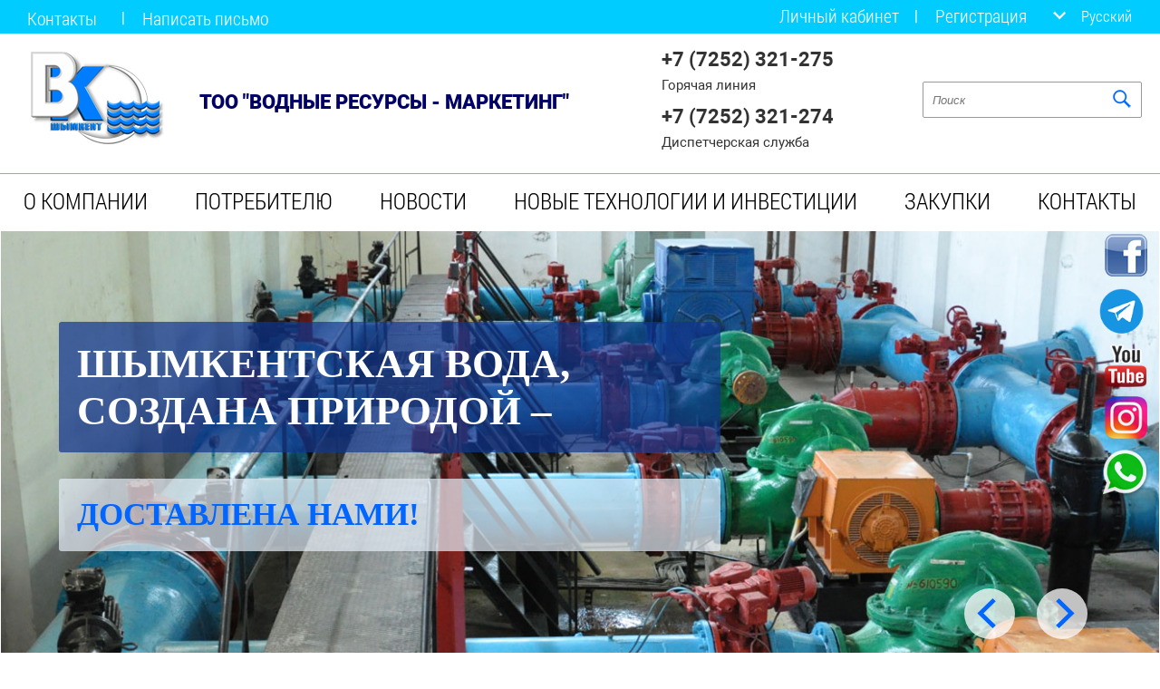

--- FILE ---
content_type: text/html; charset=UTF-8
request_url: https://wrm.kz/rus/index.html
body_size: 19793
content:
<!DOCTYPE html>
<html>
<head>
<META NAME="COPYRIGHT" CONTENT="Copyright (c) 2023 Водные-Ресурсы Маркетинг (ВРМ)">
<meta name="mrc__share_description" content="Главная">
<link rel="image_src" href="https://wrm.kz/img/biglogo.png" />

<meta name="description" content="Водные-Ресурсы Маркетинг (ВРМ)">
<meta name="keywords" content="водоканал, шымкент, вода">
<META NAME="REVISIT-AFTER" CONTENT="1 DAYS">
<META NAME="RATING" CONTENT="GENERAL">
<link rel="shortcut icon" href="/favicon.ico">

<meta id="viewport" name="viewport" content="width=640, initial-scale=0.5">    
<meta http-equiv="Content-Type" content="text/html; charset=utf-8">
<meta HTTP-EQUIV="Cache-Control" CONTENT="no-cache">
<meta HTTP-EQUIV="pragma" CONTENT="no-cache">
<link href="/favicon.ico" rel="shortcut icon" type="image/x-icon" />

<link rel="stylesheet" href="/fonts/roboto.css" type="text/css">
<link rel="stylesheet" href="/fonts/pf-din-display-pro.css" type="text/css">

<link rel="stylesheet" href="/css/css.css" type="text/css">
<link rel="stylesheet" href="/css/sr.css" type="text/css">
<link rel="stylesheet" href="/css/potreb.css" type="text/css">
<link rel="stylesheet" href="/css/index.css" type="text/css">

<link rel="stylesheet" href="/css/pushy.css" type="text/css">
<link rel="stylesheet" href="/css/mobile.css" type="text/css">
<link rel="stylesheet" href="/css/css-main.css" type="text/css">

<link rel="stylesheet" href="/css/ttop.css" type="text/css">

<script src="/js/jquery.min.js"></script>
<link rel="stylesheet" href="/js/flickity/flickity.css" media="screen">
<link rel="stylesheet" href="/js/flickity/flickity-fade.css" media="screen">
<script src="/js/flickity/flickity.pkgd.min.js"></script>
<script src="/js/flickity/flickity-fade.js"></script>
<script src="/js/dotdotdot-master/jquery.dotdotdot.js"></script>
<script src="/js/jquery-spincrement-master/jquery.spincrement.js"></script>
<script language="javascript" src="/js/procs.js"></script>
	<!-- Yandex.Metrika counter -->
<script type="text/javascript" >
   (function(m,e,t,r,i,k,a){m[i]=m[i]||function(){(m[i].a=m[i].a||[]).push(arguments)};
   m[i].l=1*new Date();k=e.createElement(t),a=e.getElementsByTagName(t)[0],k.async=1,k.src=r,a.parentNode.insertBefore(k,a)})
   (window, document, "script", "https://mc.yandex.ru/metrika/tag.js", "ym");

   ym(55769818, "init", {
        clickmap:true,
        trackLinks:true,
        accurateTrackBounce:true,
        webvisor:true
   });
</script>
<noscript><div><img src="https://mc.yandex.ru/watch/55769818" style="position:absolute; left:-9999px;" alt="" /></div></noscript>
<!-- /Yandex.Metrika counter -->

<title>Главная |  Водные Ресурсы Маркетинг (ВРМ)</title>
</head>

<body id="top">

<div class="all-t">

<!-- меню для моб версии -->
       <div class="site-overlay"></div>
        <nav class="pushy pushy-left" data-focus="#first-link">
            <div class="pushy-content">

                                <p align=center><img border="0" src="/img/mob-logo.jpg" width="139" height="101"></p>
                <ul>
                    <li class="pushy-link">
                        <a podid="pod1" class="submenu">О компании</a>
                                <span class="podmenu pod1">
                                    <a href="/rus/visit-card.html">Визитная карточка</a>
                                    <a href="/rus/history.html">История</a>
                                    <a href="/rus/scheme.html">Схема работы ВК</a>
                                    <a href="/rus/structure.html">Структурные подразделения</a>
                                    <a href="/rus/museum.html">Музей</a>
                                    <a href="/rus/report.html">Отчеты</a>
                                    <a href="/rus/progress.html">Наши достижения</a>
                                    <a href="/rus/partner.html">Наши партнеры</a>
                                    <a href="/rus/future-plan.html">Планы на будущее</a>
                                    <a href="/rus/m-gemement.html">Интегрированная система менеджмента</a>

                                </span>
                    </li>
                    <li class="pushy-link">
                        <a podid="pod2" class="submenu">Потребителю</a>
                                <span class="podmenu pod2">
                                    <a href="/rus/dogovor.html">Заключение договора on-line</a>
                                    <a href="/rus/tariff.html">Тарифы</a>
                                    <a href="/rus/oplata.html">Оплата за услуги В/К</a>
                                    <a href="/rus/pubdog.html">Публичный договор на предоставление услуг <br>водоснабжения и (или) водоотведения</a>
                                    <a href="/rus/popular-question.html">Популярные вопросы</a>
                                    <a href="/rus/metering-devices.html">Обслуживание приборов учета</a>
                                    <a href="/rus/developer.html">Помощь застройщику</a>
                                    <a href="/rus/report-consumer.html">Отчет перед потребителем</a>
                                    <a href="/rus/faq/index.html">Вопросы-ответы</a>
                                    <a href="/rus/reviews.html">Отзывы о работе водоканала</a>
                                    <a href="/rus/kvoda.html">Качество питьевой воды</a> 
                                     <a href="/rus/svk.html">Схема водопровода и канализации</a>
                                     <a href="/rus/svkk.html">Информация о резерве, наличий свободных и доступных мощностей </a>
                                </span>
                            </li>
                    <li class="pushy-link">
                        <a podid="pod3" class="submenu">Новости</a>
                                <span class="podmenu pod3">
                                   <a href="/rus/news.html?p=7">Новости компании</a>
                                   <a href="/rus/news.html?p=8">Новости Казахстана</a>
                                   <a href="/rus/news.html?p=2">Мировые новости</a>
                                   <a href="/rus/news.html?p=9">Полезные советы</a>
                                   <a href="/rus/news.html?p=11">Микс</a>
                                   <a href="/rus/news.html?p=12">Слово о словах</a>
                                   <a href="/rus/news.html?p=13">Поздравляем!</a>
                                   <a href="/rus/news.html?p=14">Новости региона</a>
                                    <a href="/rus/news.html?p=15">Вахта памяти</a>
                                </span>
                            </li>
                    <li class="pushy-link">
                        <a podid="pod4" class="submenu">Новые технологии и инвестиции</a>
                                <span class="podmenu pod4">
                                   <a href="/rus/new-technology.html">Новые технологии</a>
                                   <a href="/rus/innovation.html">Инвестиции</a>
                                   <a href="/rus/technique.html">Наша техника</a>
                                   
                                </span>
                            </li>
                    <li class="pushy-link">
                        <a podid="pod5" class="submenu">Закупки</a>
                                <span class="podmenu pod5">
                                   <a href="/rus/tenders/3.html">Объявление о победителях тендера</a>
                                   <a href="/rus/tenders/2.html">Объявление о тендере</a>
                                   <a href="/rus/tenders/1.html">Тендерная документация</a>
                                   <a href="/rus/tenders/8.html">Ценовые предложения</a>
                                   <a href="/rus/tenders/97.html"> Перечень закупаемых товаров, работ и услуг</a>
                                </span>
                            </li>

                    <li class="pushy-link"><a  href="/rus/contacts.html">Контакты</a></li>
                </ul>
            </div>
        </nav>
<!-- меню для моб версии -->


<!-- панель с соц кнопочками -->
<div class="socpanel socpanel-m">
	<a href="https://www.facebook.com/%D0%A2%D0%9E%D0%9E-%D0%92%D0%BE%D0%B4%D0%BD%D1%8B%D0%B5-%D1%80%D0%B5%D1%81%D1%83%D1%80%D1%81%D1%8B-%D0%9C%D0%B0%D1%80%D0%BA%D0%B5%D1%82%D0%B8%D0%BD%D0%B3-%D0%A8%D1%8B%D0%BC%D0%BA%D0%B5%D0%BD%D1%82-892631444274360/" " target="_blank"><img border="0" src="/img/socpanel5.png" width="65" height="47"></a>
	<!--<a href="#"><img border="0" src="/img/socpanel6.png" width="65" height="46"></a>-->
	<a href="https://telegram.me/wrmtest_bot/start"><img border="0" src="/img/premium-icon-telegram-3670070(65-65).png" width="55" height="55" style:"margin-left:3px"></a>
        <a href="https://www.youtube.com/channel/UCdfpZOWvdbP9apKJIAGqRpw?view_as=subscriber" " target="_blank"><img border="0" src="/img/socpanel4.png" width="65" height="47"></a>
	<a href="https://www.instagram.com/vrmshymkent/?igshid=1r6z7uboni486" " target="_blank"><img border="0" src="/img/socpanel7.png" width="65" height="48" ></a>
	<a class="a" href="https://api.whatsapp.com/send?phone=77081102121&text="" target="_blank"></a>
        
</div>
<!-- панель с соц кнопочками -->	


<!-- шапка -->
<div class="pr-ttop-t1">
<div class="pr-ttop-t2">
	<div class="ttop-t1">

	 	<button class="menu-btn">&#9776;</button>  
	 	
		<div class="tmenu-l"><a href="/rus/contacts.html">Контакты</a><a class="last-child" href="/rus/contacts/17.html">Написать письмо</a></div>	
		<div class="tmenu-r"><a class="br" href="/rus/abonent/enter.html">Личный кабинет</a><a href="/rus/abonent/registration.html">Регистрация</a>

 <span class="lng-mobil"><a href="/rus/index.html">русский</a> | <a href="/kaz/index.html">&#1179;аза&#1179;</a></span>
 <span class="lng" href="#">Русский
 <div class="lng-panel">
      <a href="/rus/index.html">русский</a>
      <a href="/kaz/index.html">&#1179;аза&#1179;</a>
 </div>
 </span>
 </div>
 <span class="lng2"><a href="/rus/index.html">русский</a> / <a href="/kaz/index.html">&#1179;аза&#1179;</a></span>

		
		<div id="tlogo" class="tlogo"><a href="/rus/index.html"><img title="На главную" border="0" src="/img/tlogo.png" width="190" height="128"></a></div>
		<div class="tlogo-t"><a href="/rus/index.html"><img title="На главную" border="0" src="/img/tlogo-t.png" width="122" height="85"></a></div>		
		<div class="mlogo"><a href="/rus/index.html"><img title="На главную" border="0" src="/img/m-logo.png" width="102" height="71"></a></div>
		<div class="tname"><span>ТОО "Водные ресурсы - маркетинг"</span></div>
		<div class="ttels"><span>+7 (7252) 321-275</span>Горячая линия<span>+7 (7252) 321-274</span>Диспетчерская служба</div>
	
		<div class="sr" align="right">
		  <div class="form">
		  		  <form method="get" id="frm-sr" action="/rus/poisk.html">
		  		     <input type="text" placeholder="Поиск" name="sr" size="150">
		  		     <input type="image" src="/img/sr-btn.png">
		  		  </form>
		  </div>
		</div>
		
<!-- меню -->		
<div class="mmenu">
<span val="mmenu-p1" class="itm">
 <a class="a" val="mmenu-p1">о компании</a>
 <div class="mmenu-p-a mmenu-p1">
      <a href="/rus/visit-card.html">Визитная карточка</a>
      <a href="/rus/history.html">История</a>
      <a href="/rus/scheme.html">Схема работы ВК</a>
      <a href="/rus/structure.html">Структурные подразделения</a>
      <a href="/rus/museum.html">Музей</a>
      <a href="/rus/report.html">Отчеты</a>
      <a href="/rus/progress.html">Наши достижения</a>
      <a href="/rus/partner.html">Наши партнеры</a>
      <a href="/rus/future-plan.html">Планы на будущее</a>
      <a href="/rus/m-gemement.html">Интегрированная система менеджмента</a>
 </div>
      </span>
 <span val="mmenu-p2" class="itm">
      <a class="a" val="mmenu-p2">потребителю</a>
      <div class="mmenu-p-a mmenu-p2">
      <a href="/rus/page/nalog-reg.htm">Режим налогообложения</a>
      <a href="/rus/dogovor.html">Заключение договора on-line</a>
      <a href="/rus/tariff.html">Тарифы</a>
      <a href="/rus/oplata.html">Оплата за услуги В/К</a>
      <a href="/rus/pubdog.html">Публичный договор на предоставление услуг <br>водоснабжения и (или) водоотведения</a>
      <a href="/rus/popular-question.html">Популярные вопросы</a>
      <a href="/rus/metering-devices.html">Обслуживание приборов учета</a>
      <a href="/rus/developer.html">Помощь застройщику</a>
      <a href="/rus/report-consumer.html">Отчет перед потребителем</a>
      <a href="/rus/faq/index.html">Вопросы-ответы</a>
      <a href="/rus/reviews.html">Отзывы о работе водоканала</a>
      <a href="/rus/kvoda.html">Качество питьевой воды</a>
      <a href="/rus/svk.html">Схемы водопровода и канализации </a>
      <a href="/rus/svkk.html">Информация о резерве, наличий свободных и доступных мощностей </a>
      </div>
 </span>
 <span val="mmenu-p3" class="itm">
      <a class="a" val="mmenu-p3">новости</a>
      <div class="mmenu-p-a mmenu-p3">
      <a href="/rus/news.html?p=7">Новости компании</a>
      <a href="/rus/news.html?p=8">Новости Казахстана</a>
      <a href="/rus/news.html?p=2">Мировые новости</a>
      <a href="/rus/news.html?p=9">Полезные советы</a>
      </div>
 </span>
 <span val="mmenu-p4" class="itm">
      <a class="a" val="mmenu-p4">новые технологии и инвестиции</a>
      <div class="mmenu-p-a mmenu-p4">
      <a href="/rus/new-technology.html">Новые технологии</a>
      <a href="/rus/innovation.html">Инвестиции</a>
      <a href="/rus/technique.html">Наша техника</a>
      </div>
 </span>
 <span val="mmenu-p5" class="itm">
      <a class="a" val="mmenu-p5">закупки</a>
      <div class="mmenu-p-a mmenu-p5">
      <a href="/rus/tenders/3.html">Объявление о победителях тендера</a>
      <a href="/rus/tenders/2.html">Объявление о тендере</a>
      <a href="/rus/tenders/1.html">Тендерная документация</a>
      <a href="/rus/tenders/8.html">Ценовые предложения</a>
      <a href="/rus/tenders/97.html">Перечень закупаемых товаров, работ, услуг</a>
      </div>
 </span>
 <span class="itm">
      <a class="a" href="/rus/contacts.html">контакты</a>
 </span>
 </div>

<!-- меню -->
		

	</div>
</div>
</div>
<!-- шапка -->


<!-- блок с текстом -->	
	<div class="text">


<!-- главный слайдер -->
	<div class="m-slider">

  	  <div class="slider">

	    <div style="background-image: url(/img/msliders/fon1-1.jpg);" class="carousel-cell sliders">
	    	<div class="info">
	    		<div style="width: 80%;" class="ob">Мы не ценим воду до тех пор,</div><br>
	    		<div style="width: 40%;" class="ab">пока не высохнет колодец.</div>
	    	</div>
         </div>
         
	    <div style="background-image: url(/img/msliders/fon2-1.jpg);" class="carousel-cell sliders">
	    	<div class="info">
	    		<div style="width: 60%;" class="ob">Шымкентская вода, создана природой – </div><br>
	    		<div style="width: 60%;" class="ab">доставлена нами!</div>
	    	</div>
	    </div>
	    
	    <div style="background-image: url(/img/msliders/fon3-1.jpg);" class="carousel-cell sliders">
	    	<div class="info">
	    		<div style="width: 60%;" class="ob">С воды начинается жизнь –</div><br>
	    		<div style="width: 60%;" class="ab">шымкентский водоканал, всегда на высоте</div>
	    	</div>
	    </div>

	    <div style="background-image: url(/img/msliders/slide8888.jpg);" class="carousel-cell sliders">
	    	<div class="info">
	    		<div style="width: 60%;" class="ob">Шымкентская вода - неповторимая по вкусу,</div><br>
	    		<div style="width: 60%;" class="ab">чистая по природе.</div>
	    	</div>
	    </div>

	  </div>

	</div>
<!-- главный слайдер -->

<!-- внутренний текст -->
		<div class="v-text">
		
		<!-- блок 3х меню -->
			<div class="tbtn">
				<div class="l"><a class="a1" href="#potreb">потребителю</a></div>
				<div class="c"><a class="a2" href="/rus/contacts/23.html">сообщить об аварии</a></div>
				<div class="r"><a class="a3" href="/rus/priem.html">записаться на прием</a></div>
			</div>
		<!-- блок 3х меню -->	
		
		<!-- блок кратко о компании -->	
	 	<div class="llft2">		
	 	
		 		<div class="about">
		 			<div class="img"><img border="0" src="/img/indextower.JPG" width="100%"></div>		 		
		 			<div class="info rus">
		 				<p><b>ТОО “Водные ресурсы - Маркетинг”</b>- крупнейший казахстанский оператор в водоснабжении и водоотведении. Бесперебойно обеспечивает водой третий мегаполис страны. Генеральный директор ТОО «Водные ресурсы – Маркетинг» награжден Сертификатом Ведущего Международного Бизнесмена.</p>
			 			<span class="dalee">
			 				<a href="/rus/history.html">Подробнее&nbsp;&nbsp;&nbsp;<img border="0" src="/img/dalee.png" width="29" height="29" align="absmiddle"></a></span>
			 			</span>	
					</div>		 			
		 			<div style="clear:both;"></div>
		 		</div>
	 	
	 	
	 	</div>
	 	<div class="lprv2">
	 	
<!-- панель входа клиента -->
<div class="klpanel">
 <form method="POST" id="post-abonent" action="/rus/abonent/enter.html">
 <input type="hidden" name="status" value="abonent_enter">
 <input type="hidden" name="sw" value="go">
 <input type="hidden" name="lng" value="rus">
   <div class="ttl">личный кабинет</div>
   <div class="error">пример ошибки</div>
   <div class="pole">
   <select size="1" style="width: 100%" name="tp">
      <option selected value="0">физическое лицо</option>
      <option value="1">юридическое лицо</option>
   </select></div>
   <div class="pole"><input class="inp-error" placeholder="лицевой счет" type="text" name="login" size="100"></div>
   <div class="pole"><input  placeholder="пароль" type="password" name="psw" size="100"></div>
   <div class="pole enter"><a href="/rus/abonent/req.html">Забыли пароль?</a><input type="submit" value="ВОЙТИ"></div>
   <div class="pole reg"><a href="/rus/abonent/registration.html">РЕГИСТРАЦИЯ</a></div>
 </form>
 <script language="javascript" src="/js/abonents-enter.js"></script>
 </div>
 <!-- панель входа клиента -->
	
	 	
	 	</div>
		<!--<div class="ajaxx" style="width: 28%; float: right; background-color: #00ccff; text-decoration: none; text-align: center; font-size: 18px; color: white;">
		<a href="/rus/ajax.php">узнать свой лицевой счет</a>
		</div>-->
		<!-- блок кратко о компании -->	
		
	 	
	 	<div class="list-bt list-bt-t" id="oplatavk">
			<a class="oplatit" href="/rus/oplata.html">Оплата за услуги В/К</a>
		</div>
		<!--<div class="list-bt list-bt-t" id="oplatavk">
			<a class="oplatit" href="#">Узнать свой лицевой счет</a>
		</div>-->
		
		
	   <div style="clear:both;"></div>
	
				
		<!-- разделение -->	
		 	<div class="llft llft-no-reklam">
		 	

				
<!-- новости -->
		 		<div class="news">
		 			<div class="ttl"><a href="/rus/news.html">НОВОСТИ</a></div>
		 			<div class="list">		 			
					<a llng="rus" iid="7" val="nitm7" class="s" href="#">Новости компании</a><a llng="rus" iid="8" val="nitm8"  href="#">Новости Казахстана</a><a llng="rus" iid="2" val="nitm2"  href="#">Мировые новости</a><a llng="rus" iid="9" val="nitm9"  href="#">Полезные советы</a><a llng="rus" iid="11" val="nitm11"  href="#">Микс</a><a llng="rus" iid="12" val="nitm12"  href="#">Слово о словах</a><a llng="rus" iid="13" val="nitm13"  href="#">Поздравляем!</a><a llng="rus" iid="14" val="nitm14"  href="#">Новости региона</a><a llng="rus" iid="15" val="nitm15"  href="#">Вахта памяти</a>
					<div style="clear:both;"></div>
					</div>
					<div  class="lists nitm7">
<div class="itm l">
   <div class="img-up"><a href="/rus/news/4298.html"><div style="background-image: url('/./img/news//4298/WhatsApp Image 2026-01-13 at 12.58.02.jpeg');" class="img"></div></a></div>
   <div class="txt"><a href="/rus/news/4298.html">Специалисты китайской компании трубной промышленности Hebei HUANSHUI прибыли в город Шымкент</a></div>
   <div class="dt">16.01.2026</div>
   <div class="soc"><a title="Рассказать в facebook" target="_blank" href="http://www.facebook.com/sharer.php?s=100&p[url]=https%3A%2F%2Fwrm.kz%2Frus%2Fnews%2F4298.html>&p[title]=%D0%9D%D0%BE%D0%B2%D0%BE%D1%81%D1%82%D1%8C+%D0%BE%D1%82+16.01.2026&p[summary]=%D0%A1%D0%BF%D0%B5%D1%86%D0%B8%D0%B0%D0%BB%D0%B8%D1%81%D1%82%D1%8B+%D0%BA%D0%B8%D1%82%D0%B0%D0%B9%D1%81%D0%BA%D0%BE%D0%B9+%D0%BA%D0%BE%D0%BC%D0%BF%D0%B0%D0%BD%D0%B8%D0%B8+%D1%82%D1%80%D1%83%D0%B1%D0%BD%D0%BE%D0%B9+%D0%BF%D1%80%D0%BE%D0%BC%D1%8B%D1%88%D0%BB%D0%B5%D0%BD%D0%BD%D0%BE%D1%81%D1%82%D0%B8+Hebei+HUANSHUI+%D0%BF%D1%80%D0%B8%D0%B1%D1%8B%D0%BB%D0%B8+%D0%B2+%D0%B3%D0%BE%D1%80%D0%BE%D0%B4+%D0%A8%D1%8B%D0%BC%D0%BA%D0%B5%D0%BD%D1%82&p[images][0]=https%3A%2F%2Fwrm.kz%2F.%2Fimg%2Fnews%2F%2F4298%2FWhatsApp+Image+2026-01-13+at+12.58.02.jpeg"><img border="0" src="/img/soc1.png" width="31" height="31"></a><a title="Рассказать в ВКонтакте" target="_blank" href="http://vkontakte.ru/share.php?url=https%3A%2F%2Fwrm.kz%2Frus%2Fnews%2F4298.html&title=%D0%A1%D0%BF%D0%B5%D1%86%D0%B8%D0%B0%D0%BB%D0%B8%D1%81%D1%82%D1%8B+%D0%BA%D0%B8%D1%82%D0%B0%D0%B9%D1%81%D0%BA%D0%BE%D0%B9+%D0%BA%D0%BE%D0%BC%D0%BF%D0%B0%D0%BD%D0%B8%D0%B8+%D1%82%D1%80%D1%83%D0%B1%D0%BD%D0%BE%D0%B9+%D0%BF%D1%80%D0%BE%D0%BC%D1%8B%D1%88%D0%BB%D0%B5%D0%BD%D0%BD%D0%BE%D1%81%D1%82%D0%B8+Hebei+HUANSHUI+%D0%BF%D1%80%D0%B8%D0%B1%D1%8B%D0%BB%D0%B8+%D0%B2+%D0%B3%D0%BE%D1%80%D0%BE%D0%B4+%D0%A8%D1%8B%D0%BC%D0%BA%D0%B5%D0%BD%D1%82&description=%D0%A1%D0%BF%D0%B5%D1%86%D0%B8%D0%B0%D0%BB%D0%B8%D1%81%D1%82%D1%8B+%D0%BA%D0%B8%D1%82%D0%B0%D0%B9%D1%81%D0%BA%D0%BE%D0%B9+%D0%BA%D0%BE%D0%BC%D0%BF%D0%B0%D0%BD%D0%B8%D0%B8+%D1%82%D1%80%D1%83%D0%B1%D0%BD%D0%BE%D0%B9+%D0%BF%D1%80%D0%BE%D0%BC%D1%8B%D1%88%D0%BB%D0%B5%D0%BD%D0%BD%D0%BE%D1%81%D1%82%D0%B8+Hebei+HUANSHUI+%D0%BF%D1%80%D0%B8%D0%B1%D1%8B%D0%BB%D0%B8+%D0%B2+%D0%B3%D0%BE%D1%80%D0%BE%D0%B4+%D0%A8%D1%8B%D0%BC%D0%BA%D0%B5%D0%BD%D1%82&image=https%3A%2F%2Fwrm.kz%2F.%2Fimg%2Fnews%2F%2F4298%2FWhatsApp+Image+2026-01-13+at+12.58.02.jpeg&noparse=true"><img border="0" src="/img/soc2.png" width="31" height="31"></a><a title="Рассказать в Однокласники" target="_blank" href="http://www.odnoklassniki.ru/dk?st.cmd=addShare&st.s=1&st.comments=%D0%A1%D0%BF%D0%B5%D1%86%D0%B8%D0%B0%D0%BB%D0%B8%D1%81%D1%82%D1%8B+%D0%BA%D0%B8%D1%82%D0%B0%D0%B9%D1%81%D0%BA%D0%BE%D0%B9+%D0%BA%D0%BE%D0%BC%D0%BF%D0%B0%D0%BD%D0%B8%D0%B8+%D1%82%D1%80%D1%83%D0%B1%D0%BD%D0%BE%D0%B9+%D0%BF%D1%80%D0%BE%D0%BC%D1%8B%D1%88%D0%BB%D0%B5%D0%BD%D0%BD%D0%BE%D1%81%D1%82%D0%B8+Hebei+HUANSHUI+%D0%BF%D1%80%D0%B8%D0%B1%D1%8B%D0%BB%D0%B8+%D0%B2+%D0%B3%D0%BE%D1%80%D0%BE%D0%B4+%D0%A8%D1%8B%D0%BC%D0%BA%D0%B5%D0%BD%D1%82&&st._surl=https%3A%2F%2Fwrm.kz%2Frus%2Fnews%2F4298.html"><img border="0" src="/img/soc3.png" width="31" height="31"></a><a title="Чирикнуть в Твиттер" target="_blank" href="http://twitter.com/share?text=Новость от 16.01.2026&related=truemisha&url=https%3A%2F%2Fwrm.kz%2Frus%2Fnews%2F4298.html"><img border="0" src="/img/soc4.png" width="31" height="31"></a></div>
</div>

<div class="itm c">
   <div class="img-up"><a href="/rus/news/4297.html"><div style="background-image: url('/./img/news//4297/WhatsApp Image 2025-12-29 at 16.37.17.jpeg');" class="img"></div></a></div>
   <div class="txt"><a href="/rus/news/4297.html">Генеральный директор ТОО «Водные ресурсы–Маркетинг» Анарбек Орман принял представителей делегации из Китайской Народной Республики во главе с заместителем директора - инженером по очистке сточных вод компании GUYJUN Ecological Technology Co., Ltd. Фан Сяофэнь.</a></div>
   <div class="dt">29.12.2025</div>
   <div class="soc"><a title="Рассказать в facebook" target="_blank" href="http://www.facebook.com/sharer.php?s=100&p[url]=https%3A%2F%2Fwrm.kz%2Frus%2Fnews%2F4297.html>&p[title]=%D0%9D%D0%BE%D0%B2%D0%BE%D1%81%D1%82%D1%8C+%D0%BE%D1%82+29.12.2025&p[summary]=%D0%93%D0%B5%D0%BD%D0%B5%D1%80%D0%B0%D0%BB%D1%8C%D0%BD%D1%8B%D0%B9+%D0%B4%D0%B8%D1%80%D0%B5%D0%BA%D1%82%D0%BE%D1%80+%D0%A2%D0%9E%D0%9E+%C2%AB%D0%92%D0%BE%D0%B4%D0%BD%D1%8B%D0%B5+%D1%80%D0%B5%D1%81%D1%83%D1%80%D1%81%D1%8B%E2%80%93%D0%9C%D0%B0%D1%80%D0%BA%D0%B5%D1%82%D0%B8%D0%BD%D0%B3%C2%BB+%D0%90%D0%BD%D0%B0%D1%80%D0%B1%D0%B5%D0%BA+%D0%9E%D1%80%D0%BC%D0%B0%D0%BD+%D0%BF%D1%80%D0%B8%D0%BD%D1%8F%D0%BB+%D0%BF%D1%80%D0%B5%D0%B4%D1%81%D1%82%D0%B0%D0%B2%D0%B8%D1%82%D0%B5%D0%BB%D0%B5%D0%B9+%D0%B4%D0%B5%D0%BB%D0%B5%D0%B3%D0%B0%D1%86%D0%B8%D0%B8+%D0%B8%D0%B7+%D0%9A%D0%B8%D1%82%D0%B0%D0%B9%D1%81%D0%BA%D0%BE%D0%B9+%D0%9D%D0%B0%D1%80%D0%BE%D0%B4%D0%BD%D0%BE%D0%B9+%D0%A0%D0%B5%D1%81%D0%BF%D1%83%D0%B1%D0%BB%D0%B8%D0%BA%D0%B8+%D0%B2%D0%BE+%D0%B3%D0%BB%D0%B0%D0%B2%D0%B5+%D1%81+%D0%B7%D0%B0%D0%BC%D0%B5%D1%81%D1%82%D0%B8%D1%82%D0%B5%D0%BB%D0%B5%D0%BC+%D0%B4%D0%B8%D1%80%D0%B5%D0%BA%D1%82%D0%BE%D1%80%D0%B0+-+%D0%B8%D0%BD%D0%B6%D0%B5%D0%BD%D0%B5%D1%80%D0%BE%D0%BC+%D0%BF%D0%BE+%D0%BE%D1%87%D0%B8%D1%81%D1%82%D0%BA%D0%B5+%D1%81%D1%82%D0%BE%D1%87%D0%BD%D1%8B%D1%85+%D0%B2%D0%BE%D0%B4+%D0%BA%D0%BE%D0%BC%D0%BF%D0%B0%D0%BD%D0%B8%D0%B8+GUYJUN+Ecological+Technology+Co.%2C+Ltd.+%D0%A4%D0%B0%D0%BD+%D0%A1%D1%8F%D0%BE%D1%84%D1%8D%D0%BD%D1%8C.&p[images][0]=https%3A%2F%2Fwrm.kz%2F.%2Fimg%2Fnews%2F%2F4297%2FWhatsApp+Image+2025-12-29+at+16.37.17.jpeg"><img border="0" src="/img/soc1.png" width="31" height="31"></a><a title="Рассказать в ВКонтакте" target="_blank" href="http://vkontakte.ru/share.php?url=https%3A%2F%2Fwrm.kz%2Frus%2Fnews%2F4297.html&title=%D0%93%D0%B5%D0%BD%D0%B5%D1%80%D0%B0%D0%BB%D1%8C%D0%BD%D1%8B%D0%B9+%D0%B4%D0%B8%D1%80%D0%B5%D0%BA%D1%82%D0%BE%D1%80+%D0%A2%D0%9E%D0%9E+%C2%AB%D0%92%D0%BE%D0%B4%D0%BD%D1%8B%D0%B5+%D1%80%D0%B5%D1%81%D1%83%D1%80%D1%81%D1%8B%E2%80%93%D0%9C%D0%B0%D1%80%D0%BA%D0%B5%D1%82%D0%B8%D0%BD%D0%B3%C2%BB+%D0%90%D0%BD%D0%B0%D1%80%D0%B1%D0%B5%D0%BA+%D0%9E%D1%80%D0%BC%D0%B0%D0%BD+%D0%BF%D1%80%D0%B8%D0%BD%D1%8F%D0%BB+%D0%BF%D1%80%D0%B5%D0%B4%D1%81%D1%82%D0%B0%D0%B2%D0%B8%D1%82%D0%B5%D0%BB%D0%B5%D0%B9+%D0%B4%D0%B5%D0%BB%D0%B5%D0%B3%D0%B0%D1%86%D0%B8%D0%B8+%D0%B8%D0%B7+%D0%9A%D0%B8%D1%82%D0%B0%D0%B9%D1%81%D0%BA%D0%BE%D0%B9+%D0%9D%D0%B0%D1%80%D0%BE%D0%B4%D0%BD%D0%BE%D0%B9+%D0%A0%D0%B5%D1%81%D0%BF%D1%83%D0%B1%D0%BB%D0%B8%D0%BA%D0%B8+%D0%B2%D0%BE+%D0%B3%D0%BB%D0%B0%D0%B2%D0%B5+%D1%81+%D0%B7%D0%B0%D0%BC%D0%B5%D1%81%D1%82%D0%B8%D1%82%D0%B5%D0%BB%D0%B5%D0%BC+%D0%B4%D0%B8%D1%80%D0%B5%D0%BA%D1%82%D0%BE%D1%80%D0%B0+-+%D0%B8%D0%BD%D0%B6%D0%B5%D0%BD%D0%B5%D1%80%D0%BE%D0%BC+%D0%BF%D0%BE+%D0%BE%D1%87%D0%B8%D1%81%D1%82%D0%BA%D0%B5+%D1%81%D1%82%D0%BE%D1%87%D0%BD%D1%8B%D1%85+%D0%B2%D0%BE%D0%B4+%D0%BA%D0%BE%D0%BC%D0%BF%D0%B0%D0%BD%D0%B8%D0%B8+GUYJUN+Ecological+Technology+Co.%2C+Ltd.+%D0%A4%D0%B0%D0%BD+%D0%A1%D1%8F%D0%BE%D1%84%D1%8D%D0%BD%D1%8C.&description=%D0%93%D0%B5%D0%BD%D0%B5%D1%80%D0%B0%D0%BB%D1%8C%D0%BD%D1%8B%D0%B9+%D0%B4%D0%B8%D1%80%D0%B5%D0%BA%D1%82%D0%BE%D1%80+%D0%A2%D0%9E%D0%9E+%C2%AB%D0%92%D0%BE%D0%B4%D0%BD%D1%8B%D0%B5+%D1%80%D0%B5%D1%81%D1%83%D1%80%D1%81%D1%8B%E2%80%93%D0%9C%D0%B0%D1%80%D0%BA%D0%B5%D1%82%D0%B8%D0%BD%D0%B3%C2%BB+%D0%90%D0%BD%D0%B0%D1%80%D0%B1%D0%B5%D0%BA+%D0%9E%D1%80%D0%BC%D0%B0%D0%BD+%D0%BF%D1%80%D0%B8%D0%BD%D1%8F%D0%BB+%D0%BF%D1%80%D0%B5%D0%B4%D1%81%D1%82%D0%B0%D0%B2%D0%B8%D1%82%D0%B5%D0%BB%D0%B5%D0%B9+%D0%B4%D0%B5%D0%BB%D0%B5%D0%B3%D0%B0%D1%86%D0%B8%D0%B8+%D0%B8%D0%B7+%D0%9A%D0%B8%D1%82%D0%B0%D0%B9%D1%81%D0%BA%D0%BE%D0%B9+%D0%9D%D0%B0%D1%80%D0%BE%D0%B4%D0%BD%D0%BE%D0%B9+%D0%A0%D0%B5%D1%81%D0%BF%D1%83%D0%B1%D0%BB%D0%B8%D0%BA%D0%B8+%D0%B2%D0%BE+%D0%B3%D0%BB%D0%B0%D0%B2%D0%B5+%D1%81+%D0%B7%D0%B0%D0%BC%D0%B5%D1%81%D1%82%D0%B8%D1%82%D0%B5%D0%BB%D0%B5%D0%BC+%D0%B4%D0%B8%D1%80%D0%B5%D0%BA%D1%82%D0%BE%D1%80%D0%B0+-+%D0%B8%D0%BD%D0%B6%D0%B5%D0%BD%D0%B5%D1%80%D0%BE%D0%BC+%D0%BF%D0%BE+%D0%BE%D1%87%D0%B8%D1%81%D1%82%D0%BA%D0%B5+%D1%81%D1%82%D0%BE%D1%87%D0%BD%D1%8B%D1%85+%D0%B2%D0%BE%D0%B4+%D0%BA%D0%BE%D0%BC%D0%BF%D0%B0%D0%BD%D0%B8%D0%B8+GUYJUN+Ecological+Technology+Co.%2C+Ltd.+%D0%A4%D0%B0%D0%BD+%D0%A1%D1%8F%D0%BE%D1%84%D1%8D%D0%BD%D1%8C.&image=https%3A%2F%2Fwrm.kz%2F.%2Fimg%2Fnews%2F%2F4297%2FWhatsApp+Image+2025-12-29+at+16.37.17.jpeg&noparse=true"><img border="0" src="/img/soc2.png" width="31" height="31"></a><a title="Рассказать в Однокласники" target="_blank" href="http://www.odnoklassniki.ru/dk?st.cmd=addShare&st.s=1&st.comments=%D0%93%D0%B5%D0%BD%D0%B5%D1%80%D0%B0%D0%BB%D1%8C%D0%BD%D1%8B%D0%B9+%D0%B4%D0%B8%D1%80%D0%B5%D0%BA%D1%82%D0%BE%D1%80+%D0%A2%D0%9E%D0%9E+%C2%AB%D0%92%D0%BE%D0%B4%D0%BD%D1%8B%D0%B5+%D1%80%D0%B5%D1%81%D1%83%D1%80%D1%81%D1%8B%E2%80%93%D0%9C%D0%B0%D1%80%D0%BA%D0%B5%D1%82%D0%B8%D0%BD%D0%B3%C2%BB+%D0%90%D0%BD%D0%B0%D1%80%D0%B1%D0%B5%D0%BA+%D0%9E%D1%80%D0%BC%D0%B0%D0%BD+%D0%BF%D1%80%D0%B8%D0%BD%D1%8F%D0%BB+%D0%BF%D1%80%D0%B5%D0%B4%D1%81%D1%82%D0%B0%D0%B2%D0%B8%D1%82%D0%B5%D0%BB%D0%B5%D0%B9+%D0%B4%D0%B5%D0%BB%D0%B5%D0%B3%D0%B0%D1%86%D0%B8%D0%B8+%D0%B8%D0%B7+%D0%9A%D0%B8%D1%82%D0%B0%D0%B9%D1%81%D0%BA%D0%BE%D0%B9+%D0%9D%D0%B0%D1%80%D0%BE%D0%B4%D0%BD%D0%BE%D0%B9+%D0%A0%D0%B5%D1%81%D0%BF%D1%83%D0%B1%D0%BB%D0%B8%D0%BA%D0%B8+%D0%B2%D0%BE+%D0%B3%D0%BB%D0%B0%D0%B2%D0%B5+%D1%81+%D0%B7%D0%B0%D0%BC%D0%B5%D1%81%D1%82%D0%B8%D1%82%D0%B5%D0%BB%D0%B5%D0%BC+%D0%B4%D0%B8%D1%80%D0%B5%D0%BA%D1%82%D0%BE%D1%80%D0%B0+-+%D0%B8%D0%BD%D0%B6%D0%B5%D0%BD%D0%B5%D1%80%D0%BE%D0%BC+%D0%BF%D0%BE+%D0%BE%D1%87%D0%B8%D1%81%D1%82%D0%BA%D0%B5+%D1%81%D1%82%D0%BE%D1%87%D0%BD%D1%8B%D1%85+%D0%B2%D0%BE%D0%B4+%D0%BA%D0%BE%D0%BC%D0%BF%D0%B0%D0%BD%D0%B8%D0%B8+GUYJUN+Ecological+Technology+Co.%2C+Ltd.+%D0%A4%D0%B0%D0%BD+%D0%A1%D1%8F%D0%BE%D1%84%D1%8D%D0%BD%D1%8C.&&st._surl=https%3A%2F%2Fwrm.kz%2Frus%2Fnews%2F4297.html"><img border="0" src="/img/soc3.png" width="31" height="31"></a><a title="Чирикнуть в Твиттер" target="_blank" href="http://twitter.com/share?text=Новость от 29.12.2025&related=truemisha&url=https%3A%2F%2Fwrm.kz%2Frus%2Fnews%2F4297.html"><img border="0" src="/img/soc4.png" width="31" height="31"></a></div>
</div>

<div class="itm r">
   <div class="img-up"><a href="/rus/news/4296.html"><div style="background-image: url('/./img/news//4296/DSC01235.jpg 8888.jpg');" class="img"></div></a></div>
   <div class="txt"><a href="/rus/news/4296.html">Генеральный директор ТОО «Водные ресурсы–Маркетинг» Анарбек Орман принял делегацию компании HEBEI HUANSHUI Pipe Industry Co., Ltd. из Китайской Народной Республики во главе с генеральным директором  Чжоу Жиган.</a></div>
   <div class="dt">23.12.2025</div>
   <div class="soc"><a title="Рассказать в facebook" target="_blank" href="http://www.facebook.com/sharer.php?s=100&p[url]=https%3A%2F%2Fwrm.kz%2Frus%2Fnews%2F4296.html>&p[title]=%D0%9D%D0%BE%D0%B2%D0%BE%D1%81%D1%82%D1%8C+%D0%BE%D1%82+23.12.2025&p[summary]=%D0%93%D0%B5%D0%BD%D0%B5%D1%80%D0%B0%D0%BB%D1%8C%D0%BD%D1%8B%D0%B9+%D0%B4%D0%B8%D1%80%D0%B5%D0%BA%D1%82%D0%BE%D1%80+%D0%A2%D0%9E%D0%9E+%C2%AB%D0%92%D0%BE%D0%B4%D0%BD%D1%8B%D0%B5+%D1%80%D0%B5%D1%81%D1%83%D1%80%D1%81%D1%8B%E2%80%93%D0%9C%D0%B0%D1%80%D0%BA%D0%B5%D1%82%D0%B8%D0%BD%D0%B3%C2%BB+%D0%90%D0%BD%D0%B0%D1%80%D0%B1%D0%B5%D0%BA+%D0%9E%D1%80%D0%BC%D0%B0%D0%BD+%D0%BF%D1%80%D0%B8%D0%BD%D1%8F%D0%BB+%D0%B4%D0%B5%D0%BB%D0%B5%D0%B3%D0%B0%D1%86%D0%B8%D1%8E+%D0%BA%D0%BE%D0%BC%D0%BF%D0%B0%D0%BD%D0%B8%D0%B8+HEBEI+HUANSHUI+Pipe+Industry+Co.%2C+Ltd.+%D0%B8%D0%B7+%D0%9A%D0%B8%D1%82%D0%B0%D0%B9%D1%81%D0%BA%D0%BE%D0%B9+%D0%9D%D0%B0%D1%80%D0%BE%D0%B4%D0%BD%D0%BE%D0%B9+%D0%A0%D0%B5%D1%81%D0%BF%D1%83%D0%B1%D0%BB%D0%B8%D0%BA%D0%B8+%D0%B2%D0%BE+%D0%B3%D0%BB%D0%B0%D0%B2%D0%B5+%D1%81+%D0%B3%D0%B5%D0%BD%D0%B5%D1%80%D0%B0%D0%BB%D1%8C%D0%BD%D1%8B%D0%BC+%D0%B4%D0%B8%D1%80%D0%B5%D0%BA%D1%82%D0%BE%D1%80%D0%BE%D0%BC++%D0%A7%D0%B6%D0%BE%D1%83+%D0%96%D0%B8%D0%B3%D0%B0%D0%BD.&p[images][0]=https%3A%2F%2Fwrm.kz%2F.%2Fimg%2Fnews%2F%2F4296%2FDSC01235.jpg+8888.jpg"><img border="0" src="/img/soc1.png" width="31" height="31"></a><a title="Рассказать в ВКонтакте" target="_blank" href="http://vkontakte.ru/share.php?url=https%3A%2F%2Fwrm.kz%2Frus%2Fnews%2F4296.html&title=%D0%93%D0%B5%D0%BD%D0%B5%D1%80%D0%B0%D0%BB%D1%8C%D0%BD%D1%8B%D0%B9+%D0%B4%D0%B8%D1%80%D0%B5%D0%BA%D1%82%D0%BE%D1%80+%D0%A2%D0%9E%D0%9E+%C2%AB%D0%92%D0%BE%D0%B4%D0%BD%D1%8B%D0%B5+%D1%80%D0%B5%D1%81%D1%83%D1%80%D1%81%D1%8B%E2%80%93%D0%9C%D0%B0%D1%80%D0%BA%D0%B5%D1%82%D0%B8%D0%BD%D0%B3%C2%BB+%D0%90%D0%BD%D0%B0%D1%80%D0%B1%D0%B5%D0%BA+%D0%9E%D1%80%D0%BC%D0%B0%D0%BD+%D0%BF%D1%80%D0%B8%D0%BD%D1%8F%D0%BB+%D0%B4%D0%B5%D0%BB%D0%B5%D0%B3%D0%B0%D1%86%D0%B8%D1%8E+%D0%BA%D0%BE%D0%BC%D0%BF%D0%B0%D0%BD%D0%B8%D0%B8+HEBEI+HUANSHUI+Pipe+Industry+Co.%2C+Ltd.+%D0%B8%D0%B7+%D0%9A%D0%B8%D1%82%D0%B0%D0%B9%D1%81%D0%BA%D0%BE%D0%B9+%D0%9D%D0%B0%D1%80%D0%BE%D0%B4%D0%BD%D0%BE%D0%B9+%D0%A0%D0%B5%D1%81%D0%BF%D1%83%D0%B1%D0%BB%D0%B8%D0%BA%D0%B8+%D0%B2%D0%BE+%D0%B3%D0%BB%D0%B0%D0%B2%D0%B5+%D1%81+%D0%B3%D0%B5%D0%BD%D0%B5%D1%80%D0%B0%D0%BB%D1%8C%D0%BD%D1%8B%D0%BC+%D0%B4%D0%B8%D1%80%D0%B5%D0%BA%D1%82%D0%BE%D1%80%D0%BE%D0%BC++%D0%A7%D0%B6%D0%BE%D1%83+%D0%96%D0%B8%D0%B3%D0%B0%D0%BD.&description=%D0%93%D0%B5%D0%BD%D0%B5%D1%80%D0%B0%D0%BB%D1%8C%D0%BD%D1%8B%D0%B9+%D0%B4%D0%B8%D1%80%D0%B5%D0%BA%D1%82%D0%BE%D1%80+%D0%A2%D0%9E%D0%9E+%C2%AB%D0%92%D0%BE%D0%B4%D0%BD%D1%8B%D0%B5+%D1%80%D0%B5%D1%81%D1%83%D1%80%D1%81%D1%8B%E2%80%93%D0%9C%D0%B0%D1%80%D0%BA%D0%B5%D1%82%D0%B8%D0%BD%D0%B3%C2%BB+%D0%90%D0%BD%D0%B0%D1%80%D0%B1%D0%B5%D0%BA+%D0%9E%D1%80%D0%BC%D0%B0%D0%BD+%D0%BF%D1%80%D0%B8%D0%BD%D1%8F%D0%BB+%D0%B4%D0%B5%D0%BB%D0%B5%D0%B3%D0%B0%D1%86%D0%B8%D1%8E+%D0%BA%D0%BE%D0%BC%D0%BF%D0%B0%D0%BD%D0%B8%D0%B8+HEBEI+HUANSHUI+Pipe+Industry+Co.%2C+Ltd.+%D0%B8%D0%B7+%D0%9A%D0%B8%D1%82%D0%B0%D0%B9%D1%81%D0%BA%D0%BE%D0%B9+%D0%9D%D0%B0%D1%80%D0%BE%D0%B4%D0%BD%D0%BE%D0%B9+%D0%A0%D0%B5%D1%81%D0%BF%D1%83%D0%B1%D0%BB%D0%B8%D0%BA%D0%B8+%D0%B2%D0%BE+%D0%B3%D0%BB%D0%B0%D0%B2%D0%B5+%D1%81+%D0%B3%D0%B5%D0%BD%D0%B5%D1%80%D0%B0%D0%BB%D1%8C%D0%BD%D1%8B%D0%BC+%D0%B4%D0%B8%D1%80%D0%B5%D0%BA%D1%82%D0%BE%D1%80%D0%BE%D0%BC++%D0%A7%D0%B6%D0%BE%D1%83+%D0%96%D0%B8%D0%B3%D0%B0%D0%BD.&image=https%3A%2F%2Fwrm.kz%2F.%2Fimg%2Fnews%2F%2F4296%2FDSC01235.jpg+8888.jpg&noparse=true"><img border="0" src="/img/soc2.png" width="31" height="31"></a><a title="Рассказать в Однокласники" target="_blank" href="http://www.odnoklassniki.ru/dk?st.cmd=addShare&st.s=1&st.comments=%D0%93%D0%B5%D0%BD%D0%B5%D1%80%D0%B0%D0%BB%D1%8C%D0%BD%D1%8B%D0%B9+%D0%B4%D0%B8%D1%80%D0%B5%D0%BA%D1%82%D0%BE%D1%80+%D0%A2%D0%9E%D0%9E+%C2%AB%D0%92%D0%BE%D0%B4%D0%BD%D1%8B%D0%B5+%D1%80%D0%B5%D1%81%D1%83%D1%80%D1%81%D1%8B%E2%80%93%D0%9C%D0%B0%D1%80%D0%BA%D0%B5%D1%82%D0%B8%D0%BD%D0%B3%C2%BB+%D0%90%D0%BD%D0%B0%D1%80%D0%B1%D0%B5%D0%BA+%D0%9E%D1%80%D0%BC%D0%B0%D0%BD+%D0%BF%D1%80%D0%B8%D0%BD%D1%8F%D0%BB+%D0%B4%D0%B5%D0%BB%D0%B5%D0%B3%D0%B0%D1%86%D0%B8%D1%8E+%D0%BA%D0%BE%D0%BC%D0%BF%D0%B0%D0%BD%D0%B8%D0%B8+HEBEI+HUANSHUI+Pipe+Industry+Co.%2C+Ltd.+%D0%B8%D0%B7+%D0%9A%D0%B8%D1%82%D0%B0%D0%B9%D1%81%D0%BA%D0%BE%D0%B9+%D0%9D%D0%B0%D1%80%D0%BE%D0%B4%D0%BD%D0%BE%D0%B9+%D0%A0%D0%B5%D1%81%D0%BF%D1%83%D0%B1%D0%BB%D0%B8%D0%BA%D0%B8+%D0%B2%D0%BE+%D0%B3%D0%BB%D0%B0%D0%B2%D0%B5+%D1%81+%D0%B3%D0%B5%D0%BD%D0%B5%D1%80%D0%B0%D0%BB%D1%8C%D0%BD%D1%8B%D0%BC+%D0%B4%D0%B8%D1%80%D0%B5%D0%BA%D1%82%D0%BE%D1%80%D0%BE%D0%BC++%D0%A7%D0%B6%D0%BE%D1%83+%D0%96%D0%B8%D0%B3%D0%B0%D0%BD.&&st._surl=https%3A%2F%2Fwrm.kz%2Frus%2Fnews%2F4296.html"><img border="0" src="/img/soc3.png" width="31" height="31"></a><a title="Чирикнуть в Твиттер" target="_blank" href="http://twitter.com/share?text=Новость от 23.12.2025&related=truemisha&url=https%3A%2F%2Fwrm.kz%2Frus%2Fnews%2F4296.html"><img border="0" src="/img/soc4.png" width="31" height="31"></a></div>
</div>

</div>

<div style="display: none;" class="lists nitm8">
<div class="itm l">
   <div class="img-up"><a href="/rus/news/4290.html"><div style="background-image: url('/./img/news//4290/_gluster_2025_10_29_3b24deec05fbb855b83082a63422fa5a_1280x720.jpg');" class="img"></div></a></div>
   <div class="txt"><a href="/rus/news/4290.html">Казахстан и Финляндия начнут обмен опытом для более эффективного управления водными ресурсами</a></div>
   <div class="dt">05.11.2025</div>
   <div class="soc"><a title="Рассказать в facebook" target="_blank" href="http://www.facebook.com/sharer.php?s=100&p[url]=https%3A%2F%2Fwrm.kz%2Frus%2Fnews%2F4290.html>&p[title]=%D0%9D%D0%BE%D0%B2%D0%BE%D1%81%D1%82%D1%8C+%D0%BE%D1%82+05.11.2025&p[summary]=%D0%9A%D0%B0%D0%B7%D0%B0%D1%85%D1%81%D1%82%D0%B0%D0%BD+%D0%B8+%D0%A4%D0%B8%D0%BD%D0%BB%D1%8F%D0%BD%D0%B4%D0%B8%D1%8F+%D0%BD%D0%B0%D1%87%D0%BD%D1%83%D1%82+%D0%BE%D0%B1%D0%BC%D0%B5%D0%BD+%D0%BE%D0%BF%D1%8B%D1%82%D0%BE%D0%BC+%D0%B4%D0%BB%D1%8F+%D0%B1%D0%BE%D0%BB%D0%B5%D0%B5+%D1%8D%D1%84%D1%84%D0%B5%D0%BA%D1%82%D0%B8%D0%B2%D0%BD%D0%BE%D0%B3%D0%BE+%D1%83%D0%BF%D1%80%D0%B0%D0%B2%D0%BB%D0%B5%D0%BD%D0%B8%D1%8F+%D0%B2%D0%BE%D0%B4%D0%BD%D1%8B%D0%BC%D0%B8+%D1%80%D0%B5%D1%81%D1%83%D1%80%D1%81%D0%B0%D0%BC%D0%B8&p[images][0]=https%3A%2F%2Fwrm.kz%2F.%2Fimg%2Fnews%2F%2F4290%2F_gluster_2025_10_29_3b24deec05fbb855b83082a63422fa5a_1280x720.jpg"><img border="0" src="/img/soc1.png" width="31" height="31"></a><a title="Рассказать в ВКонтакте" target="_blank" href="http://vkontakte.ru/share.php?url=https%3A%2F%2Fwrm.kz%2Frus%2Fnews%2F4290.html&title=%D0%9A%D0%B0%D0%B7%D0%B0%D1%85%D1%81%D1%82%D0%B0%D0%BD+%D0%B8+%D0%A4%D0%B8%D0%BD%D0%BB%D1%8F%D0%BD%D0%B4%D0%B8%D1%8F+%D0%BD%D0%B0%D1%87%D0%BD%D1%83%D1%82+%D0%BE%D0%B1%D0%BC%D0%B5%D0%BD+%D0%BE%D0%BF%D1%8B%D1%82%D0%BE%D0%BC+%D0%B4%D0%BB%D1%8F+%D0%B1%D0%BE%D0%BB%D0%B5%D0%B5+%D1%8D%D1%84%D1%84%D0%B5%D0%BA%D1%82%D0%B8%D0%B2%D0%BD%D0%BE%D0%B3%D0%BE+%D1%83%D0%BF%D1%80%D0%B0%D0%B2%D0%BB%D0%B5%D0%BD%D0%B8%D1%8F+%D0%B2%D0%BE%D0%B4%D0%BD%D1%8B%D0%BC%D0%B8+%D1%80%D0%B5%D1%81%D1%83%D1%80%D1%81%D0%B0%D0%BC%D0%B8&description=%D0%9A%D0%B0%D0%B7%D0%B0%D1%85%D1%81%D1%82%D0%B0%D0%BD+%D0%B8+%D0%A4%D0%B8%D0%BD%D0%BB%D1%8F%D0%BD%D0%B4%D0%B8%D1%8F+%D0%BD%D0%B0%D1%87%D0%BD%D1%83%D1%82+%D0%BE%D0%B1%D0%BC%D0%B5%D0%BD+%D0%BE%D0%BF%D1%8B%D1%82%D0%BE%D0%BC+%D0%B4%D0%BB%D1%8F+%D0%B1%D0%BE%D0%BB%D0%B5%D0%B5+%D1%8D%D1%84%D1%84%D0%B5%D0%BA%D1%82%D0%B8%D0%B2%D0%BD%D0%BE%D0%B3%D0%BE+%D1%83%D0%BF%D1%80%D0%B0%D0%B2%D0%BB%D0%B5%D0%BD%D0%B8%D1%8F+%D0%B2%D0%BE%D0%B4%D0%BD%D1%8B%D0%BC%D0%B8+%D1%80%D0%B5%D1%81%D1%83%D1%80%D1%81%D0%B0%D0%BC%D0%B8&image=https%3A%2F%2Fwrm.kz%2F.%2Fimg%2Fnews%2F%2F4290%2F_gluster_2025_10_29_3b24deec05fbb855b83082a63422fa5a_1280x720.jpg&noparse=true"><img border="0" src="/img/soc2.png" width="31" height="31"></a><a title="Рассказать в Однокласники" target="_blank" href="http://www.odnoklassniki.ru/dk?st.cmd=addShare&st.s=1&st.comments=%D0%9A%D0%B0%D0%B7%D0%B0%D1%85%D1%81%D1%82%D0%B0%D0%BD+%D0%B8+%D0%A4%D0%B8%D0%BD%D0%BB%D1%8F%D0%BD%D0%B4%D0%B8%D1%8F+%D0%BD%D0%B0%D1%87%D0%BD%D1%83%D1%82+%D0%BE%D0%B1%D0%BC%D0%B5%D0%BD+%D0%BE%D0%BF%D1%8B%D1%82%D0%BE%D0%BC+%D0%B4%D0%BB%D1%8F+%D0%B1%D0%BE%D0%BB%D0%B5%D0%B5+%D1%8D%D1%84%D1%84%D0%B5%D0%BA%D1%82%D0%B8%D0%B2%D0%BD%D0%BE%D0%B3%D0%BE+%D1%83%D0%BF%D1%80%D0%B0%D0%B2%D0%BB%D0%B5%D0%BD%D0%B8%D1%8F+%D0%B2%D0%BE%D0%B4%D0%BD%D1%8B%D0%BC%D0%B8+%D1%80%D0%B5%D1%81%D1%83%D1%80%D1%81%D0%B0%D0%BC%D0%B8&&st._surl=https%3A%2F%2Fwrm.kz%2Frus%2Fnews%2F4290.html"><img border="0" src="/img/soc3.png" width="31" height="31"></a><a title="Чирикнуть в Твиттер" target="_blank" href="http://twitter.com/share?text=Новость от 05.11.2025&related=truemisha&url=https%3A%2F%2Fwrm.kz%2Frus%2Fnews%2F4290.html"><img border="0" src="/img/soc4.png" width="31" height="31"></a></div>
</div>

<div class="itm c">
   <div class="img-up"><a href="/rus/news/4286.html"><div style="background-image: url('/./img/news//4286/WhatsApp Image 2025-09-26 at 10.53.15.jpeg');" class="img"></div></a></div>
   <div class="txt"><a href="/rus/news/4286.html">Финансрование преобразований в сфере водоснабжения и водоотведения Казахстана </a></div>
   <div class="dt">26.09.2025</div>
   <div class="soc"><a title="Рассказать в facebook" target="_blank" href="http://www.facebook.com/sharer.php?s=100&p[url]=https%3A%2F%2Fwrm.kz%2Frus%2Fnews%2F4286.html>&p[title]=%D0%9D%D0%BE%D0%B2%D0%BE%D1%81%D1%82%D1%8C+%D0%BE%D1%82+26.09.2025&p[summary]=%D0%A4%D0%B8%D0%BD%D0%B0%D0%BD%D1%81%D1%80%D0%BE%D0%B2%D0%B0%D0%BD%D0%B8%D0%B5+%D0%BF%D1%80%D0%B5%D0%BE%D0%B1%D1%80%D0%B0%D0%B7%D0%BE%D0%B2%D0%B0%D0%BD%D0%B8%D0%B9+%D0%B2+%D1%81%D1%84%D0%B5%D1%80%D0%B5+%D0%B2%D0%BE%D0%B4%D0%BE%D1%81%D0%BD%D0%B0%D0%B1%D0%B6%D0%B5%D0%BD%D0%B8%D1%8F+%D0%B8+%D0%B2%D0%BE%D0%B4%D0%BE%D0%BE%D1%82%D0%B2%D0%B5%D0%B4%D0%B5%D0%BD%D0%B8%D1%8F+%D0%9A%D0%B0%D0%B7%D0%B0%D1%85%D1%81%D1%82%D0%B0%D0%BD%D0%B0+&p[images][0]=https%3A%2F%2Fwrm.kz%2F.%2Fimg%2Fnews%2F%2F4286%2FWhatsApp+Image+2025-09-26+at+10.53.15.jpeg"><img border="0" src="/img/soc1.png" width="31" height="31"></a><a title="Рассказать в ВКонтакте" target="_blank" href="http://vkontakte.ru/share.php?url=https%3A%2F%2Fwrm.kz%2Frus%2Fnews%2F4286.html&title=%D0%A4%D0%B8%D0%BD%D0%B0%D0%BD%D1%81%D1%80%D0%BE%D0%B2%D0%B0%D0%BD%D0%B8%D0%B5+%D0%BF%D1%80%D0%B5%D0%BE%D0%B1%D1%80%D0%B0%D0%B7%D0%BE%D0%B2%D0%B0%D0%BD%D0%B8%D0%B9+%D0%B2+%D1%81%D1%84%D0%B5%D1%80%D0%B5+%D0%B2%D0%BE%D0%B4%D0%BE%D1%81%D0%BD%D0%B0%D0%B1%D0%B6%D0%B5%D0%BD%D0%B8%D1%8F+%D0%B8+%D0%B2%D0%BE%D0%B4%D0%BE%D0%BE%D1%82%D0%B2%D0%B5%D0%B4%D0%B5%D0%BD%D0%B8%D1%8F+%D0%9A%D0%B0%D0%B7%D0%B0%D1%85%D1%81%D1%82%D0%B0%D0%BD%D0%B0+&description=%D0%A4%D0%B8%D0%BD%D0%B0%D0%BD%D1%81%D1%80%D0%BE%D0%B2%D0%B0%D0%BD%D0%B8%D0%B5+%D0%BF%D1%80%D0%B5%D0%BE%D0%B1%D1%80%D0%B0%D0%B7%D0%BE%D0%B2%D0%B0%D0%BD%D0%B8%D0%B9+%D0%B2+%D1%81%D1%84%D0%B5%D1%80%D0%B5+%D0%B2%D0%BE%D0%B4%D0%BE%D1%81%D0%BD%D0%B0%D0%B1%D0%B6%D0%B5%D0%BD%D0%B8%D1%8F+%D0%B8+%D0%B2%D0%BE%D0%B4%D0%BE%D0%BE%D1%82%D0%B2%D0%B5%D0%B4%D0%B5%D0%BD%D0%B8%D1%8F+%D0%9A%D0%B0%D0%B7%D0%B0%D1%85%D1%81%D1%82%D0%B0%D0%BD%D0%B0+&image=https%3A%2F%2Fwrm.kz%2F.%2Fimg%2Fnews%2F%2F4286%2FWhatsApp+Image+2025-09-26+at+10.53.15.jpeg&noparse=true"><img border="0" src="/img/soc2.png" width="31" height="31"></a><a title="Рассказать в Однокласники" target="_blank" href="http://www.odnoklassniki.ru/dk?st.cmd=addShare&st.s=1&st.comments=%D0%A4%D0%B8%D0%BD%D0%B0%D0%BD%D1%81%D1%80%D0%BE%D0%B2%D0%B0%D0%BD%D0%B8%D0%B5+%D0%BF%D1%80%D0%B5%D0%BE%D0%B1%D1%80%D0%B0%D0%B7%D0%BE%D0%B2%D0%B0%D0%BD%D0%B8%D0%B9+%D0%B2+%D1%81%D1%84%D0%B5%D1%80%D0%B5+%D0%B2%D0%BE%D0%B4%D0%BE%D1%81%D0%BD%D0%B0%D0%B1%D0%B6%D0%B5%D0%BD%D0%B8%D1%8F+%D0%B8+%D0%B2%D0%BE%D0%B4%D0%BE%D0%BE%D1%82%D0%B2%D0%B5%D0%B4%D0%B5%D0%BD%D0%B8%D1%8F+%D0%9A%D0%B0%D0%B7%D0%B0%D1%85%D1%81%D1%82%D0%B0%D0%BD%D0%B0+&&st._surl=https%3A%2F%2Fwrm.kz%2Frus%2Fnews%2F4286.html"><img border="0" src="/img/soc3.png" width="31" height="31"></a><a title="Чирикнуть в Твиттер" target="_blank" href="http://twitter.com/share?text=Новость от 26.09.2025&related=truemisha&url=https%3A%2F%2Fwrm.kz%2Frus%2Fnews%2F4286.html"><img border="0" src="/img/soc4.png" width="31" height="31"></a></div>
</div>

<div class="itm r">
   <div class="img-up"><a href="/rus/news/4285.html"><div style="background-image: url('/./img/news//4285/fc705535-114b-45b0-a058-c45e7a8c1a5b.jpg');" class="img"></div></a></div>
   <div class="txt"><a href="/rus/news/4285.html">В Шымкенте проходит республиканский семинар-совещание "Цифровые инструменты как модель нового управления водной инфраструктурой"</a></div>
   <div class="dt">25.09.2025</div>
   <div class="soc"><a title="Рассказать в facebook" target="_blank" href="http://www.facebook.com/sharer.php?s=100&p[url]=https%3A%2F%2Fwrm.kz%2Frus%2Fnews%2F4285.html>&p[title]=%D0%9D%D0%BE%D0%B2%D0%BE%D1%81%D1%82%D1%8C+%D0%BE%D1%82+25.09.2025&p[summary]=%D0%92+%D0%A8%D1%8B%D0%BC%D0%BA%D0%B5%D0%BD%D1%82%D0%B5+%D0%BF%D1%80%D0%BE%D1%85%D0%BE%D0%B4%D0%B8%D1%82+%D1%80%D0%B5%D1%81%D0%BF%D1%83%D0%B1%D0%BB%D0%B8%D0%BA%D0%B0%D0%BD%D1%81%D0%BA%D0%B8%D0%B9+%D1%81%D0%B5%D0%BC%D0%B8%D0%BD%D0%B0%D1%80-%D1%81%D0%BE%D0%B2%D0%B5%D1%89%D0%B0%D0%BD%D0%B8%D0%B5+%22%D0%A6%D0%B8%D1%84%D1%80%D0%BE%D0%B2%D1%8B%D0%B5+%D0%B8%D0%BD%D1%81%D1%82%D1%80%D1%83%D0%BC%D0%B5%D0%BD%D1%82%D1%8B+%D0%BA%D0%B0%D0%BA+%D0%BC%D0%BE%D0%B4%D0%B5%D0%BB%D1%8C+%D0%BD%D0%BE%D0%B2%D0%BE%D0%B3%D0%BE+%D1%83%D0%BF%D1%80%D0%B0%D0%B2%D0%BB%D0%B5%D0%BD%D0%B8%D1%8F+%D0%B2%D0%BE%D0%B4%D0%BD%D0%BE%D0%B9+%D0%B8%D0%BD%D1%84%D1%80%D0%B0%D1%81%D1%82%D1%80%D1%83%D0%BA%D1%82%D1%83%D1%80%D0%BE%D0%B9%22&p[images][0]=https%3A%2F%2Fwrm.kz%2F.%2Fimg%2Fnews%2F%2F4285%2Ffc705535-114b-45b0-a058-c45e7a8c1a5b.jpg"><img border="0" src="/img/soc1.png" width="31" height="31"></a><a title="Рассказать в ВКонтакте" target="_blank" href="http://vkontakte.ru/share.php?url=https%3A%2F%2Fwrm.kz%2Frus%2Fnews%2F4285.html&title=%D0%92+%D0%A8%D1%8B%D0%BC%D0%BA%D0%B5%D0%BD%D1%82%D0%B5+%D0%BF%D1%80%D0%BE%D1%85%D0%BE%D0%B4%D0%B8%D1%82+%D1%80%D0%B5%D1%81%D0%BF%D1%83%D0%B1%D0%BB%D0%B8%D0%BA%D0%B0%D0%BD%D1%81%D0%BA%D0%B8%D0%B9+%D1%81%D0%B5%D0%BC%D0%B8%D0%BD%D0%B0%D1%80-%D1%81%D0%BE%D0%B2%D0%B5%D1%89%D0%B0%D0%BD%D0%B8%D0%B5+%22%D0%A6%D0%B8%D1%84%D1%80%D0%BE%D0%B2%D1%8B%D0%B5+%D0%B8%D0%BD%D1%81%D1%82%D1%80%D1%83%D0%BC%D0%B5%D0%BD%D1%82%D1%8B+%D0%BA%D0%B0%D0%BA+%D0%BC%D0%BE%D0%B4%D0%B5%D0%BB%D1%8C+%D0%BD%D0%BE%D0%B2%D0%BE%D0%B3%D0%BE+%D1%83%D0%BF%D1%80%D0%B0%D0%B2%D0%BB%D0%B5%D0%BD%D0%B8%D1%8F+%D0%B2%D0%BE%D0%B4%D0%BD%D0%BE%D0%B9+%D0%B8%D0%BD%D1%84%D1%80%D0%B0%D1%81%D1%82%D1%80%D1%83%D0%BA%D1%82%D1%83%D1%80%D0%BE%D0%B9%22&description=%D0%92+%D0%A8%D1%8B%D0%BC%D0%BA%D0%B5%D0%BD%D1%82%D0%B5+%D0%BF%D1%80%D0%BE%D1%85%D0%BE%D0%B4%D0%B8%D1%82+%D1%80%D0%B5%D1%81%D0%BF%D1%83%D0%B1%D0%BB%D0%B8%D0%BA%D0%B0%D0%BD%D1%81%D0%BA%D0%B8%D0%B9+%D1%81%D0%B5%D0%BC%D0%B8%D0%BD%D0%B0%D1%80-%D1%81%D0%BE%D0%B2%D0%B5%D1%89%D0%B0%D0%BD%D0%B8%D0%B5+%22%D0%A6%D0%B8%D1%84%D1%80%D0%BE%D0%B2%D1%8B%D0%B5+%D0%B8%D0%BD%D1%81%D1%82%D1%80%D1%83%D0%BC%D0%B5%D0%BD%D1%82%D1%8B+%D0%BA%D0%B0%D0%BA+%D0%BC%D0%BE%D0%B4%D0%B5%D0%BB%D1%8C+%D0%BD%D0%BE%D0%B2%D0%BE%D0%B3%D0%BE+%D1%83%D0%BF%D1%80%D0%B0%D0%B2%D0%BB%D0%B5%D0%BD%D0%B8%D1%8F+%D0%B2%D0%BE%D0%B4%D0%BD%D0%BE%D0%B9+%D0%B8%D0%BD%D1%84%D1%80%D0%B0%D1%81%D1%82%D1%80%D1%83%D0%BA%D1%82%D1%83%D1%80%D0%BE%D0%B9%22&image=https%3A%2F%2Fwrm.kz%2F.%2Fimg%2Fnews%2F%2F4285%2Ffc705535-114b-45b0-a058-c45e7a8c1a5b.jpg&noparse=true"><img border="0" src="/img/soc2.png" width="31" height="31"></a><a title="Рассказать в Однокласники" target="_blank" href="http://www.odnoklassniki.ru/dk?st.cmd=addShare&st.s=1&st.comments=%D0%92+%D0%A8%D1%8B%D0%BC%D0%BA%D0%B5%D0%BD%D1%82%D0%B5+%D0%BF%D1%80%D0%BE%D1%85%D0%BE%D0%B4%D0%B8%D1%82+%D1%80%D0%B5%D1%81%D0%BF%D1%83%D0%B1%D0%BB%D0%B8%D0%BA%D0%B0%D0%BD%D1%81%D0%BA%D0%B8%D0%B9+%D1%81%D0%B5%D0%BC%D0%B8%D0%BD%D0%B0%D1%80-%D1%81%D0%BE%D0%B2%D0%B5%D1%89%D0%B0%D0%BD%D0%B8%D0%B5+%22%D0%A6%D0%B8%D1%84%D1%80%D0%BE%D0%B2%D1%8B%D0%B5+%D0%B8%D0%BD%D1%81%D1%82%D1%80%D1%83%D0%BC%D0%B5%D0%BD%D1%82%D1%8B+%D0%BA%D0%B0%D0%BA+%D0%BC%D0%BE%D0%B4%D0%B5%D0%BB%D1%8C+%D0%BD%D0%BE%D0%B2%D0%BE%D0%B3%D0%BE+%D1%83%D0%BF%D1%80%D0%B0%D0%B2%D0%BB%D0%B5%D0%BD%D0%B8%D1%8F+%D0%B2%D0%BE%D0%B4%D0%BD%D0%BE%D0%B9+%D0%B8%D0%BD%D1%84%D1%80%D0%B0%D1%81%D1%82%D1%80%D1%83%D0%BA%D1%82%D1%83%D1%80%D0%BE%D0%B9%22&&st._surl=https%3A%2F%2Fwrm.kz%2Frus%2Fnews%2F4285.html"><img border="0" src="/img/soc3.png" width="31" height="31"></a><a title="Чирикнуть в Твиттер" target="_blank" href="http://twitter.com/share?text=Новость от 25.09.2025&related=truemisha&url=https%3A%2F%2Fwrm.kz%2Frus%2Fnews%2F4285.html"><img border="0" src="/img/soc4.png" width="31" height="31"></a></div>
</div>

</div>

<div style="display: none;" class="lists nitm2">
<div class="itm l">
   <div class="img-up"><a href="/rus/news/4279.html"><div style="background-image: url('/./img/news//4279/антим.JPG');" class="img"></div></a></div>
   <div class="txt"><a href="/rus/news/4279.html">Прямые эфиры – задавайте свои вопросы!</a></div>
   <div class="dt">03.09.2025</div>
   <div class="soc"><a title="Рассказать в facebook" target="_blank" href="http://www.facebook.com/sharer.php?s=100&p[url]=https%3A%2F%2Fwrm.kz%2Frus%2Fnews%2F4279.html>&p[title]=%D0%9D%D0%BE%D0%B2%D0%BE%D1%81%D1%82%D1%8C+%D0%BE%D1%82+03.09.2025&p[summary]=%D0%9F%D1%80%D1%8F%D0%BC%D1%8B%D0%B5+%D1%8D%D1%84%D0%B8%D1%80%D1%8B+%E2%80%93+%D0%B7%D0%B0%D0%B4%D0%B0%D0%B2%D0%B0%D0%B9%D1%82%D0%B5+%D1%81%D0%B2%D0%BE%D0%B8+%D0%B2%D0%BE%D0%BF%D1%80%D0%BE%D1%81%D1%8B%21&p[images][0]=https%3A%2F%2Fwrm.kz%2F.%2Fimg%2Fnews%2F%2F4279%2F%D0%B0%D0%BD%D1%82%D0%B8%D0%BC.JPG"><img border="0" src="/img/soc1.png" width="31" height="31"></a><a title="Рассказать в ВКонтакте" target="_blank" href="http://vkontakte.ru/share.php?url=https%3A%2F%2Fwrm.kz%2Frus%2Fnews%2F4279.html&title=%D0%9F%D1%80%D1%8F%D0%BC%D1%8B%D0%B5+%D1%8D%D1%84%D0%B8%D1%80%D1%8B+%E2%80%93+%D0%B7%D0%B0%D0%B4%D0%B0%D0%B2%D0%B0%D0%B9%D1%82%D0%B5+%D1%81%D0%B2%D0%BE%D0%B8+%D0%B2%D0%BE%D0%BF%D1%80%D0%BE%D1%81%D1%8B%21&description=%D0%9F%D1%80%D1%8F%D0%BC%D1%8B%D0%B5+%D1%8D%D1%84%D0%B8%D1%80%D1%8B+%E2%80%93+%D0%B7%D0%B0%D0%B4%D0%B0%D0%B2%D0%B0%D0%B9%D1%82%D0%B5+%D1%81%D0%B2%D0%BE%D0%B8+%D0%B2%D0%BE%D0%BF%D1%80%D0%BE%D1%81%D1%8B%21&image=https%3A%2F%2Fwrm.kz%2F.%2Fimg%2Fnews%2F%2F4279%2F%D0%B0%D0%BD%D1%82%D0%B8%D0%BC.JPG&noparse=true"><img border="0" src="/img/soc2.png" width="31" height="31"></a><a title="Рассказать в Однокласники" target="_blank" href="http://www.odnoklassniki.ru/dk?st.cmd=addShare&st.s=1&st.comments=%D0%9F%D1%80%D1%8F%D0%BC%D1%8B%D0%B5+%D1%8D%D1%84%D0%B8%D1%80%D1%8B+%E2%80%93+%D0%B7%D0%B0%D0%B4%D0%B0%D0%B2%D0%B0%D0%B9%D1%82%D0%B5+%D1%81%D0%B2%D0%BE%D0%B8+%D0%B2%D0%BE%D0%BF%D1%80%D0%BE%D1%81%D1%8B%21&&st._surl=https%3A%2F%2Fwrm.kz%2Frus%2Fnews%2F4279.html"><img border="0" src="/img/soc3.png" width="31" height="31"></a><a title="Чирикнуть в Твиттер" target="_blank" href="http://twitter.com/share?text=Новость от 03.09.2025&related=truemisha&url=https%3A%2F%2Fwrm.kz%2Frus%2Fnews%2F4279.html"><img border="0" src="/img/soc4.png" width="31" height="31"></a></div>
</div>

<div class="itm c">
   <div class="img-up"><a href="/rus/news/4192.html"><div style="background-image: url('/./img/news//4192/5 март.jpg');" class="img"></div></a></div>
   <div class="txt"><a href="/rus/news/4192.html">К концу XXI века две трети населения Земли столкнется с дефицитом питьевой воды</a></div>
   <div class="dt">05.03.2025</div>
   <div class="soc"><a title="Рассказать в facebook" target="_blank" href="http://www.facebook.com/sharer.php?s=100&p[url]=https%3A%2F%2Fwrm.kz%2Frus%2Fnews%2F4192.html>&p[title]=%D0%9D%D0%BE%D0%B2%D0%BE%D1%81%D1%82%D1%8C+%D0%BE%D1%82+05.03.2025&p[summary]=%D0%9A+%D0%BA%D0%BE%D0%BD%D1%86%D1%83+XXI+%D0%B2%D0%B5%D0%BA%D0%B0+%D0%B4%D0%B2%D0%B5+%D1%82%D1%80%D0%B5%D1%82%D0%B8+%D0%BD%D0%B0%D1%81%D0%B5%D0%BB%D0%B5%D0%BD%D0%B8%D1%8F+%D0%97%D0%B5%D0%BC%D0%BB%D0%B8+%D1%81%D1%82%D0%BE%D0%BB%D0%BA%D0%BD%D0%B5%D1%82%D1%81%D1%8F+%D1%81+%D0%B4%D0%B5%D1%84%D0%B8%D1%86%D0%B8%D1%82%D0%BE%D0%BC+%D0%BF%D0%B8%D1%82%D1%8C%D0%B5%D0%B2%D0%BE%D0%B9+%D0%B2%D0%BE%D0%B4%D1%8B&p[images][0]=https%3A%2F%2Fwrm.kz%2F.%2Fimg%2Fnews%2F%2F4192%2F5+%D0%BC%D0%B0%D1%80%D1%82.jpg"><img border="0" src="/img/soc1.png" width="31" height="31"></a><a title="Рассказать в ВКонтакте" target="_blank" href="http://vkontakte.ru/share.php?url=https%3A%2F%2Fwrm.kz%2Frus%2Fnews%2F4192.html&title=%D0%9A+%D0%BA%D0%BE%D0%BD%D1%86%D1%83+XXI+%D0%B2%D0%B5%D0%BA%D0%B0+%D0%B4%D0%B2%D0%B5+%D1%82%D1%80%D0%B5%D1%82%D0%B8+%D0%BD%D0%B0%D1%81%D0%B5%D0%BB%D0%B5%D0%BD%D0%B8%D1%8F+%D0%97%D0%B5%D0%BC%D0%BB%D0%B8+%D1%81%D1%82%D0%BE%D0%BB%D0%BA%D0%BD%D0%B5%D1%82%D1%81%D1%8F+%D1%81+%D0%B4%D0%B5%D1%84%D0%B8%D1%86%D0%B8%D1%82%D0%BE%D0%BC+%D0%BF%D0%B8%D1%82%D1%8C%D0%B5%D0%B2%D0%BE%D0%B9+%D0%B2%D0%BE%D0%B4%D1%8B&description=%D0%9A+%D0%BA%D0%BE%D0%BD%D1%86%D1%83+XXI+%D0%B2%D0%B5%D0%BA%D0%B0+%D0%B4%D0%B2%D0%B5+%D1%82%D1%80%D0%B5%D1%82%D0%B8+%D0%BD%D0%B0%D1%81%D0%B5%D0%BB%D0%B5%D0%BD%D0%B8%D1%8F+%D0%97%D0%B5%D0%BC%D0%BB%D0%B8+%D1%81%D1%82%D0%BE%D0%BB%D0%BA%D0%BD%D0%B5%D1%82%D1%81%D1%8F+%D1%81+%D0%B4%D0%B5%D1%84%D0%B8%D1%86%D0%B8%D1%82%D0%BE%D0%BC+%D0%BF%D0%B8%D1%82%D1%8C%D0%B5%D0%B2%D0%BE%D0%B9+%D0%B2%D0%BE%D0%B4%D1%8B&image=https%3A%2F%2Fwrm.kz%2F.%2Fimg%2Fnews%2F%2F4192%2F5+%D0%BC%D0%B0%D1%80%D1%82.jpg&noparse=true"><img border="0" src="/img/soc2.png" width="31" height="31"></a><a title="Рассказать в Однокласники" target="_blank" href="http://www.odnoklassniki.ru/dk?st.cmd=addShare&st.s=1&st.comments=%D0%9A+%D0%BA%D0%BE%D0%BD%D1%86%D1%83+XXI+%D0%B2%D0%B5%D0%BA%D0%B0+%D0%B4%D0%B2%D0%B5+%D1%82%D1%80%D0%B5%D1%82%D0%B8+%D0%BD%D0%B0%D1%81%D0%B5%D0%BB%D0%B5%D0%BD%D0%B8%D1%8F+%D0%97%D0%B5%D0%BC%D0%BB%D0%B8+%D1%81%D1%82%D0%BE%D0%BB%D0%BA%D0%BD%D0%B5%D1%82%D1%81%D1%8F+%D1%81+%D0%B4%D0%B5%D1%84%D0%B8%D1%86%D0%B8%D1%82%D0%BE%D0%BC+%D0%BF%D0%B8%D1%82%D1%8C%D0%B5%D0%B2%D0%BE%D0%B9+%D0%B2%D0%BE%D0%B4%D1%8B&&st._surl=https%3A%2F%2Fwrm.kz%2Frus%2Fnews%2F4192.html"><img border="0" src="/img/soc3.png" width="31" height="31"></a><a title="Чирикнуть в Твиттер" target="_blank" href="http://twitter.com/share?text=Новость от 05.03.2025&related=truemisha&url=https%3A%2F%2Fwrm.kz%2Frus%2Fnews%2F4192.html"><img border="0" src="/img/soc4.png" width="31" height="31"></a></div>
</div>

<div class="itm r">
   <div class="img-up"><a href="/rus/news/4165.html"><div style="background-image: url('/./img/news//4165/самит.jpg');" class="img"></div></a></div>
   <div class="txt"><a href="/rus/news/4165.html">Токаев на церемонии открытия One Water Summit: Казахстан чётко осознает истинную ценность воды</a></div>
   <div class="dt">04.12.2024</div>
   <div class="soc"><a title="Рассказать в facebook" target="_blank" href="http://www.facebook.com/sharer.php?s=100&p[url]=https%3A%2F%2Fwrm.kz%2Frus%2Fnews%2F4165.html>&p[title]=%D0%9D%D0%BE%D0%B2%D0%BE%D1%81%D1%82%D1%8C+%D0%BE%D1%82+04.12.2024&p[summary]=%D0%A2%D0%BE%D0%BA%D0%B0%D0%B5%D0%B2+%D0%BD%D0%B0+%D1%86%D0%B5%D1%80%D0%B5%D0%BC%D0%BE%D0%BD%D0%B8%D0%B8+%D0%BE%D1%82%D0%BA%D1%80%D1%8B%D1%82%D0%B8%D1%8F+One+Water+Summit%3A+%D0%9A%D0%B0%D0%B7%D0%B0%D1%85%D1%81%D1%82%D0%B0%D0%BD+%D1%87%D1%91%D1%82%D0%BA%D0%BE+%D0%BE%D1%81%D0%BE%D0%B7%D0%BD%D0%B0%D0%B5%D1%82+%D0%B8%D1%81%D1%82%D0%B8%D0%BD%D0%BD%D1%83%D1%8E+%D1%86%D0%B5%D0%BD%D0%BD%D0%BE%D1%81%D1%82%D1%8C+%D0%B2%D0%BE%D0%B4%D1%8B&p[images][0]=https%3A%2F%2Fwrm.kz%2F.%2Fimg%2Fnews%2F%2F4165%2F%D1%81%D0%B0%D0%BC%D0%B8%D1%82.jpg"><img border="0" src="/img/soc1.png" width="31" height="31"></a><a title="Рассказать в ВКонтакте" target="_blank" href="http://vkontakte.ru/share.php?url=https%3A%2F%2Fwrm.kz%2Frus%2Fnews%2F4165.html&title=%D0%A2%D0%BE%D0%BA%D0%B0%D0%B5%D0%B2+%D0%BD%D0%B0+%D1%86%D0%B5%D1%80%D0%B5%D0%BC%D0%BE%D0%BD%D0%B8%D0%B8+%D0%BE%D1%82%D0%BA%D1%80%D1%8B%D1%82%D0%B8%D1%8F+One+Water+Summit%3A+%D0%9A%D0%B0%D0%B7%D0%B0%D1%85%D1%81%D1%82%D0%B0%D0%BD+%D1%87%D1%91%D1%82%D0%BA%D0%BE+%D0%BE%D1%81%D0%BE%D0%B7%D0%BD%D0%B0%D0%B5%D1%82+%D0%B8%D1%81%D1%82%D0%B8%D0%BD%D0%BD%D1%83%D1%8E+%D1%86%D0%B5%D0%BD%D0%BD%D0%BE%D1%81%D1%82%D1%8C+%D0%B2%D0%BE%D0%B4%D1%8B&description=%D0%A2%D0%BE%D0%BA%D0%B0%D0%B5%D0%B2+%D0%BD%D0%B0+%D1%86%D0%B5%D1%80%D0%B5%D0%BC%D0%BE%D0%BD%D0%B8%D0%B8+%D0%BE%D1%82%D0%BA%D1%80%D1%8B%D1%82%D0%B8%D1%8F+One+Water+Summit%3A+%D0%9A%D0%B0%D0%B7%D0%B0%D1%85%D1%81%D1%82%D0%B0%D0%BD+%D1%87%D1%91%D1%82%D0%BA%D0%BE+%D0%BE%D1%81%D0%BE%D0%B7%D0%BD%D0%B0%D0%B5%D1%82+%D0%B8%D1%81%D1%82%D0%B8%D0%BD%D0%BD%D1%83%D1%8E+%D1%86%D0%B5%D0%BD%D0%BD%D0%BE%D1%81%D1%82%D1%8C+%D0%B2%D0%BE%D0%B4%D1%8B&image=https%3A%2F%2Fwrm.kz%2F.%2Fimg%2Fnews%2F%2F4165%2F%D1%81%D0%B0%D0%BC%D0%B8%D1%82.jpg&noparse=true"><img border="0" src="/img/soc2.png" width="31" height="31"></a><a title="Рассказать в Однокласники" target="_blank" href="http://www.odnoklassniki.ru/dk?st.cmd=addShare&st.s=1&st.comments=%D0%A2%D0%BE%D0%BA%D0%B0%D0%B5%D0%B2+%D0%BD%D0%B0+%D1%86%D0%B5%D1%80%D0%B5%D0%BC%D0%BE%D0%BD%D0%B8%D0%B8+%D0%BE%D1%82%D0%BA%D1%80%D1%8B%D1%82%D0%B8%D1%8F+One+Water+Summit%3A+%D0%9A%D0%B0%D0%B7%D0%B0%D1%85%D1%81%D1%82%D0%B0%D0%BD+%D1%87%D1%91%D1%82%D0%BA%D0%BE+%D0%BE%D1%81%D0%BE%D0%B7%D0%BD%D0%B0%D0%B5%D1%82+%D0%B8%D1%81%D1%82%D0%B8%D0%BD%D0%BD%D1%83%D1%8E+%D1%86%D0%B5%D0%BD%D0%BD%D0%BE%D1%81%D1%82%D1%8C+%D0%B2%D0%BE%D0%B4%D1%8B&&st._surl=https%3A%2F%2Fwrm.kz%2Frus%2Fnews%2F4165.html"><img border="0" src="/img/soc3.png" width="31" height="31"></a><a title="Чирикнуть в Твиттер" target="_blank" href="http://twitter.com/share?text=Новость от 04.12.2024&related=truemisha&url=https%3A%2F%2Fwrm.kz%2Frus%2Fnews%2F4165.html"><img border="0" src="/img/soc4.png" width="31" height="31"></a></div>
</div>

</div>

<div style="display: none;" class="lists nitm9">
<div class="itm l">
   <div class="img-up"><a href="/rus/news/4134.html"><div style="background-image: url('/./img/news//4134/i (3).webp');" class="img"></div></a></div>
   <div class="txt"><a href="/rus/news/4134.html">Интересные факты о воде</a></div>
   <div class="dt">04.09.2024</div>
   <div class="soc"><a title="Рассказать в facebook" target="_blank" href="http://www.facebook.com/sharer.php?s=100&p[url]=https%3A%2F%2Fwrm.kz%2Frus%2Fnews%2F4134.html>&p[title]=%D0%9D%D0%BE%D0%B2%D0%BE%D1%81%D1%82%D1%8C+%D0%BE%D1%82+04.09.2024&p[summary]=%D0%98%D0%BD%D1%82%D0%B5%D1%80%D0%B5%D1%81%D0%BD%D1%8B%D0%B5+%D1%84%D0%B0%D0%BA%D1%82%D1%8B+%D0%BE+%D0%B2%D0%BE%D0%B4%D0%B5&p[images][0]=https%3A%2F%2Fwrm.kz%2F.%2Fimg%2Fnews%2F%2F4134%2Fi+%283%29.webp"><img border="0" src="/img/soc1.png" width="31" height="31"></a><a title="Рассказать в ВКонтакте" target="_blank" href="http://vkontakte.ru/share.php?url=https%3A%2F%2Fwrm.kz%2Frus%2Fnews%2F4134.html&title=%D0%98%D0%BD%D1%82%D0%B5%D1%80%D0%B5%D1%81%D0%BD%D1%8B%D0%B5+%D1%84%D0%B0%D0%BA%D1%82%D1%8B+%D0%BE+%D0%B2%D0%BE%D0%B4%D0%B5&description=%D0%98%D0%BD%D1%82%D0%B5%D1%80%D0%B5%D1%81%D0%BD%D1%8B%D0%B5+%D1%84%D0%B0%D0%BA%D1%82%D1%8B+%D0%BE+%D0%B2%D0%BE%D0%B4%D0%B5&image=https%3A%2F%2Fwrm.kz%2F.%2Fimg%2Fnews%2F%2F4134%2Fi+%283%29.webp&noparse=true"><img border="0" src="/img/soc2.png" width="31" height="31"></a><a title="Рассказать в Однокласники" target="_blank" href="http://www.odnoklassniki.ru/dk?st.cmd=addShare&st.s=1&st.comments=%D0%98%D0%BD%D1%82%D0%B5%D1%80%D0%B5%D1%81%D0%BD%D1%8B%D0%B5+%D1%84%D0%B0%D0%BA%D1%82%D1%8B+%D0%BE+%D0%B2%D0%BE%D0%B4%D0%B5&&st._surl=https%3A%2F%2Fwrm.kz%2Frus%2Fnews%2F4134.html"><img border="0" src="/img/soc3.png" width="31" height="31"></a><a title="Чирикнуть в Твиттер" target="_blank" href="http://twitter.com/share?text=Новость от 04.09.2024&related=truemisha&url=https%3A%2F%2Fwrm.kz%2Frus%2Fnews%2F4134.html"><img border="0" src="/img/soc4.png" width="31" height="31"></a></div>
</div>

<div class="itm c">
   <div class="img-up"><a href="/rus/news/4108.html"><div style="background-image: url('/./img/news//4108/i (2).webp');" class="img"></div></a></div>
   <div class="txt"><a href="/rus/news/4108.html">Инновационный метод очистки воды разработали в Шотландии</a></div>
   <div class="dt">05.08.2024</div>
   <div class="soc"><a title="Рассказать в facebook" target="_blank" href="http://www.facebook.com/sharer.php?s=100&p[url]=https%3A%2F%2Fwrm.kz%2Frus%2Fnews%2F4108.html>&p[title]=%D0%9D%D0%BE%D0%B2%D0%BE%D1%81%D1%82%D1%8C+%D0%BE%D1%82+05.08.2024&p[summary]=%D0%98%D0%BD%D0%BD%D0%BE%D0%B2%D0%B0%D1%86%D0%B8%D0%BE%D0%BD%D0%BD%D1%8B%D0%B9+%D0%BC%D0%B5%D1%82%D0%BE%D0%B4+%D0%BE%D1%87%D0%B8%D1%81%D1%82%D0%BA%D0%B8+%D0%B2%D0%BE%D0%B4%D1%8B+%D1%80%D0%B0%D0%B7%D1%80%D0%B0%D0%B1%D0%BE%D1%82%D0%B0%D0%BB%D0%B8+%D0%B2+%D0%A8%D0%BE%D1%82%D0%BB%D0%B0%D0%BD%D0%B4%D0%B8%D0%B8&p[images][0]=https%3A%2F%2Fwrm.kz%2F.%2Fimg%2Fnews%2F%2F4108%2Fi+%282%29.webp"><img border="0" src="/img/soc1.png" width="31" height="31"></a><a title="Рассказать в ВКонтакте" target="_blank" href="http://vkontakte.ru/share.php?url=https%3A%2F%2Fwrm.kz%2Frus%2Fnews%2F4108.html&title=%D0%98%D0%BD%D0%BD%D0%BE%D0%B2%D0%B0%D1%86%D0%B8%D0%BE%D0%BD%D0%BD%D1%8B%D0%B9+%D0%BC%D0%B5%D1%82%D0%BE%D0%B4+%D0%BE%D1%87%D0%B8%D1%81%D1%82%D0%BA%D0%B8+%D0%B2%D0%BE%D0%B4%D1%8B+%D1%80%D0%B0%D0%B7%D1%80%D0%B0%D0%B1%D0%BE%D1%82%D0%B0%D0%BB%D0%B8+%D0%B2+%D0%A8%D0%BE%D1%82%D0%BB%D0%B0%D0%BD%D0%B4%D0%B8%D0%B8&description=%D0%98%D0%BD%D0%BD%D0%BE%D0%B2%D0%B0%D1%86%D0%B8%D0%BE%D0%BD%D0%BD%D1%8B%D0%B9+%D0%BC%D0%B5%D1%82%D0%BE%D0%B4+%D0%BE%D1%87%D0%B8%D1%81%D1%82%D0%BA%D0%B8+%D0%B2%D0%BE%D0%B4%D1%8B+%D1%80%D0%B0%D0%B7%D1%80%D0%B0%D0%B1%D0%BE%D1%82%D0%B0%D0%BB%D0%B8+%D0%B2+%D0%A8%D0%BE%D1%82%D0%BB%D0%B0%D0%BD%D0%B4%D0%B8%D0%B8&image=https%3A%2F%2Fwrm.kz%2F.%2Fimg%2Fnews%2F%2F4108%2Fi+%282%29.webp&noparse=true"><img border="0" src="/img/soc2.png" width="31" height="31"></a><a title="Рассказать в Однокласники" target="_blank" href="http://www.odnoklassniki.ru/dk?st.cmd=addShare&st.s=1&st.comments=%D0%98%D0%BD%D0%BD%D0%BE%D0%B2%D0%B0%D1%86%D0%B8%D0%BE%D0%BD%D0%BD%D1%8B%D0%B9+%D0%BC%D0%B5%D1%82%D0%BE%D0%B4+%D0%BE%D1%87%D0%B8%D1%81%D1%82%D0%BA%D0%B8+%D0%B2%D0%BE%D0%B4%D1%8B+%D1%80%D0%B0%D0%B7%D1%80%D0%B0%D0%B1%D0%BE%D1%82%D0%B0%D0%BB%D0%B8+%D0%B2+%D0%A8%D0%BE%D1%82%D0%BB%D0%B0%D0%BD%D0%B4%D0%B8%D0%B8&&st._surl=https%3A%2F%2Fwrm.kz%2Frus%2Fnews%2F4108.html"><img border="0" src="/img/soc3.png" width="31" height="31"></a><a title="Чирикнуть в Твиттер" target="_blank" href="http://twitter.com/share?text=Новость от 05.08.2024&related=truemisha&url=https%3A%2F%2Fwrm.kz%2Frus%2Fnews%2F4108.html"><img border="0" src="/img/soc4.png" width="31" height="31"></a></div>
</div>

<div class="itm r">
   <div class="img-up"><a href="/rus/news/4073.html"><div style="background-image: url('/./img/news//4073/8abf228c0703dfebe117bfb748e87217.jpg');" class="img"></div></a></div>
   <div class="txt"><a href="/rus/news/4073.html">ПОЧЕМУ ВАЖНО БЕРЕЧЬ ВОДУ И КАК ЭТО ДЕЛАТЬ?</a></div>
   <div class="dt">03.07.2024</div>
   <div class="soc"><a title="Рассказать в facebook" target="_blank" href="http://www.facebook.com/sharer.php?s=100&p[url]=https%3A%2F%2Fwrm.kz%2Frus%2Fnews%2F4073.html>&p[title]=%D0%9D%D0%BE%D0%B2%D0%BE%D1%81%D1%82%D1%8C+%D0%BE%D1%82+03.07.2024&p[summary]=%D0%9F%D0%9E%D0%A7%D0%95%D0%9C%D0%A3+%D0%92%D0%90%D0%96%D0%9D%D0%9E+%D0%91%D0%95%D0%A0%D0%95%D0%A7%D0%AC+%D0%92%D0%9E%D0%94%D0%A3+%D0%98+%D0%9A%D0%90%D0%9A+%D0%AD%D0%A2%D0%9E+%D0%94%D0%95%D0%9B%D0%90%D0%A2%D0%AC%3F&p[images][0]=https%3A%2F%2Fwrm.kz%2F.%2Fimg%2Fnews%2F%2F4073%2F8abf228c0703dfebe117bfb748e87217.jpg"><img border="0" src="/img/soc1.png" width="31" height="31"></a><a title="Рассказать в ВКонтакте" target="_blank" href="http://vkontakte.ru/share.php?url=https%3A%2F%2Fwrm.kz%2Frus%2Fnews%2F4073.html&title=%D0%9F%D0%9E%D0%A7%D0%95%D0%9C%D0%A3+%D0%92%D0%90%D0%96%D0%9D%D0%9E+%D0%91%D0%95%D0%A0%D0%95%D0%A7%D0%AC+%D0%92%D0%9E%D0%94%D0%A3+%D0%98+%D0%9A%D0%90%D0%9A+%D0%AD%D0%A2%D0%9E+%D0%94%D0%95%D0%9B%D0%90%D0%A2%D0%AC%3F&description=%D0%9F%D0%9E%D0%A7%D0%95%D0%9C%D0%A3+%D0%92%D0%90%D0%96%D0%9D%D0%9E+%D0%91%D0%95%D0%A0%D0%95%D0%A7%D0%AC+%D0%92%D0%9E%D0%94%D0%A3+%D0%98+%D0%9A%D0%90%D0%9A+%D0%AD%D0%A2%D0%9E+%D0%94%D0%95%D0%9B%D0%90%D0%A2%D0%AC%3F&image=https%3A%2F%2Fwrm.kz%2F.%2Fimg%2Fnews%2F%2F4073%2F8abf228c0703dfebe117bfb748e87217.jpg&noparse=true"><img border="0" src="/img/soc2.png" width="31" height="31"></a><a title="Рассказать в Однокласники" target="_blank" href="http://www.odnoklassniki.ru/dk?st.cmd=addShare&st.s=1&st.comments=%D0%9F%D0%9E%D0%A7%D0%95%D0%9C%D0%A3+%D0%92%D0%90%D0%96%D0%9D%D0%9E+%D0%91%D0%95%D0%A0%D0%95%D0%A7%D0%AC+%D0%92%D0%9E%D0%94%D0%A3+%D0%98+%D0%9A%D0%90%D0%9A+%D0%AD%D0%A2%D0%9E+%D0%94%D0%95%D0%9B%D0%90%D0%A2%D0%AC%3F&&st._surl=https%3A%2F%2Fwrm.kz%2Frus%2Fnews%2F4073.html"><img border="0" src="/img/soc3.png" width="31" height="31"></a><a title="Чирикнуть в Твиттер" target="_blank" href="http://twitter.com/share?text=Новость от 03.07.2024&related=truemisha&url=https%3A%2F%2Fwrm.kz%2Frus%2Fnews%2F4073.html"><img border="0" src="/img/soc4.png" width="31" height="31"></a></div>
</div>

</div>

<div style="display: none;" class="lists nitm11">
<div class="itm l">
   <div class="img-up"><a href="/rus/news/4223.html"><div style="background-image: url('/./img/news//4223/жара 25.jpg');" class="img"></div></a></div>
   <div class="txt"><a href="/rus/news/4223.html">Соблюдайте водный баланс</a></div>
   <div class="dt">22.05.2025</div>
   <div class="soc"><a title="Рассказать в facebook" target="_blank" href="http://www.facebook.com/sharer.php?s=100&p[url]=https%3A%2F%2Fwrm.kz%2Frus%2Fnews%2F4223.html>&p[title]=%D0%9D%D0%BE%D0%B2%D0%BE%D1%81%D1%82%D1%8C+%D0%BE%D1%82+22.05.2025&p[summary]=%D0%A1%D0%BE%D0%B1%D0%BB%D1%8E%D0%B4%D0%B0%D0%B9%D1%82%D0%B5+%D0%B2%D0%BE%D0%B4%D0%BD%D1%8B%D0%B9+%D0%B1%D0%B0%D0%BB%D0%B0%D0%BD%D1%81&p[images][0]=https%3A%2F%2Fwrm.kz%2F.%2Fimg%2Fnews%2F%2F4223%2F%D0%B6%D0%B0%D1%80%D0%B0+25.jpg"><img border="0" src="/img/soc1.png" width="31" height="31"></a><a title="Рассказать в ВКонтакте" target="_blank" href="http://vkontakte.ru/share.php?url=https%3A%2F%2Fwrm.kz%2Frus%2Fnews%2F4223.html&title=%D0%A1%D0%BE%D0%B1%D0%BB%D1%8E%D0%B4%D0%B0%D0%B9%D1%82%D0%B5+%D0%B2%D0%BE%D0%B4%D0%BD%D1%8B%D0%B9+%D0%B1%D0%B0%D0%BB%D0%B0%D0%BD%D1%81&description=%D0%A1%D0%BE%D0%B1%D0%BB%D1%8E%D0%B4%D0%B0%D0%B9%D1%82%D0%B5+%D0%B2%D0%BE%D0%B4%D0%BD%D1%8B%D0%B9+%D0%B1%D0%B0%D0%BB%D0%B0%D0%BD%D1%81&image=https%3A%2F%2Fwrm.kz%2F.%2Fimg%2Fnews%2F%2F4223%2F%D0%B6%D0%B0%D1%80%D0%B0+25.jpg&noparse=true"><img border="0" src="/img/soc2.png" width="31" height="31"></a><a title="Рассказать в Однокласники" target="_blank" href="http://www.odnoklassniki.ru/dk?st.cmd=addShare&st.s=1&st.comments=%D0%A1%D0%BE%D0%B1%D0%BB%D1%8E%D0%B4%D0%B0%D0%B9%D1%82%D0%B5+%D0%B2%D0%BE%D0%B4%D0%BD%D1%8B%D0%B9+%D0%B1%D0%B0%D0%BB%D0%B0%D0%BD%D1%81&&st._surl=https%3A%2F%2Fwrm.kz%2Frus%2Fnews%2F4223.html"><img border="0" src="/img/soc3.png" width="31" height="31"></a><a title="Чирикнуть в Твиттер" target="_blank" href="http://twitter.com/share?text=Новость от 22.05.2025&related=truemisha&url=https%3A%2F%2Fwrm.kz%2Frus%2Fnews%2F4223.html"><img border="0" src="/img/soc4.png" width="31" height="31"></a></div>
</div>

<div class="itm c">
   <div class="img-up"><a href="/rus/news/3993.html"><div style="background-image: url('/./img/news//3993/мертвая и живая.jpg');" class="img"></div></a></div>
   <div class="txt"><a href="/rus/news/3993.html">Живая и мертвая вода в наши дни</a></div>
   <div class="dt">08.04.2024</div>
   <div class="soc"><a title="Рассказать в facebook" target="_blank" href="http://www.facebook.com/sharer.php?s=100&p[url]=https%3A%2F%2Fwrm.kz%2Frus%2Fnews%2F3993.html>&p[title]=%D0%9D%D0%BE%D0%B2%D0%BE%D1%81%D1%82%D1%8C+%D0%BE%D1%82+08.04.2024&p[summary]=%D0%96%D0%B8%D0%B2%D0%B0%D1%8F+%D0%B8+%D0%BC%D0%B5%D1%80%D1%82%D0%B2%D0%B0%D1%8F+%D0%B2%D0%BE%D0%B4%D0%B0+%D0%B2+%D0%BD%D0%B0%D1%88%D0%B8+%D0%B4%D0%BD%D0%B8&p[images][0]=https%3A%2F%2Fwrm.kz%2F.%2Fimg%2Fnews%2F%2F3993%2F%D0%BC%D0%B5%D1%80%D1%82%D0%B2%D0%B0%D1%8F+%D0%B8+%D0%B6%D0%B8%D0%B2%D0%B0%D1%8F.jpg"><img border="0" src="/img/soc1.png" width="31" height="31"></a><a title="Рассказать в ВКонтакте" target="_blank" href="http://vkontakte.ru/share.php?url=https%3A%2F%2Fwrm.kz%2Frus%2Fnews%2F3993.html&title=%D0%96%D0%B8%D0%B2%D0%B0%D1%8F+%D0%B8+%D0%BC%D0%B5%D1%80%D1%82%D0%B2%D0%B0%D1%8F+%D0%B2%D0%BE%D0%B4%D0%B0+%D0%B2+%D0%BD%D0%B0%D1%88%D0%B8+%D0%B4%D0%BD%D0%B8&description=%D0%96%D0%B8%D0%B2%D0%B0%D1%8F+%D0%B8+%D0%BC%D0%B5%D1%80%D1%82%D0%B2%D0%B0%D1%8F+%D0%B2%D0%BE%D0%B4%D0%B0+%D0%B2+%D0%BD%D0%B0%D1%88%D0%B8+%D0%B4%D0%BD%D0%B8&image=https%3A%2F%2Fwrm.kz%2F.%2Fimg%2Fnews%2F%2F3993%2F%D0%BC%D0%B5%D1%80%D1%82%D0%B2%D0%B0%D1%8F+%D0%B8+%D0%B6%D0%B8%D0%B2%D0%B0%D1%8F.jpg&noparse=true"><img border="0" src="/img/soc2.png" width="31" height="31"></a><a title="Рассказать в Однокласники" target="_blank" href="http://www.odnoklassniki.ru/dk?st.cmd=addShare&st.s=1&st.comments=%D0%96%D0%B8%D0%B2%D0%B0%D1%8F+%D0%B8+%D0%BC%D0%B5%D1%80%D1%82%D0%B2%D0%B0%D1%8F+%D0%B2%D0%BE%D0%B4%D0%B0+%D0%B2+%D0%BD%D0%B0%D1%88%D0%B8+%D0%B4%D0%BD%D0%B8&&st._surl=https%3A%2F%2Fwrm.kz%2Frus%2Fnews%2F3993.html"><img border="0" src="/img/soc3.png" width="31" height="31"></a><a title="Чирикнуть в Твиттер" target="_blank" href="http://twitter.com/share?text=Новость от 08.04.2024&related=truemisha&url=https%3A%2F%2Fwrm.kz%2Frus%2Fnews%2F3993.html"><img border="0" src="/img/soc4.png" width="31" height="31"></a></div>
</div>

<div class="itm r">
   <div class="img-up"><a href="/rus/news/3720.html"><div style="background-image: url('/./img/news//3720/99-247X300.png');" class="img"></div></a></div>
   <div class="txt"><a href="/rus/news/3720.html">Рассылку о холерной палочке в воде распространяют в Казнете.</a></div>
   <div class="dt">14.06.2023</div>
   <div class="soc"><a title="Рассказать в facebook" target="_blank" href="http://www.facebook.com/sharer.php?s=100&p[url]=https%3A%2F%2Fwrm.kz%2Frus%2Fnews%2F3720.html>&p[title]=%D0%9D%D0%BE%D0%B2%D0%BE%D1%81%D1%82%D1%8C+%D0%BE%D1%82+14.06.2023&p[summary]=%D0%A0%D0%B0%D1%81%D1%81%D1%8B%D0%BB%D0%BA%D1%83+%D0%BE+%D1%85%D0%BE%D0%BB%D0%B5%D1%80%D0%BD%D0%BE%D0%B9+%D0%BF%D0%B0%D0%BB%D0%BE%D1%87%D0%BA%D0%B5+%D0%B2+%D0%B2%D0%BE%D0%B4%D0%B5+%D1%80%D0%B0%D1%81%D0%BF%D1%80%D0%BE%D1%81%D1%82%D1%80%D0%B0%D0%BD%D1%8F%D1%8E%D1%82+%D0%B2+%D0%9A%D0%B0%D0%B7%D0%BD%D0%B5%D1%82%D0%B5.&p[images][0]=https%3A%2F%2Fwrm.kz%2F.%2Fimg%2Fnews%2F%2F3720%2F99-247X300.png"><img border="0" src="/img/soc1.png" width="31" height="31"></a><a title="Рассказать в ВКонтакте" target="_blank" href="http://vkontakte.ru/share.php?url=https%3A%2F%2Fwrm.kz%2Frus%2Fnews%2F3720.html&title=%D0%A0%D0%B0%D1%81%D1%81%D1%8B%D0%BB%D0%BA%D1%83+%D0%BE+%D1%85%D0%BE%D0%BB%D0%B5%D1%80%D0%BD%D0%BE%D0%B9+%D0%BF%D0%B0%D0%BB%D0%BE%D1%87%D0%BA%D0%B5+%D0%B2+%D0%B2%D0%BE%D0%B4%D0%B5+%D1%80%D0%B0%D1%81%D0%BF%D1%80%D0%BE%D1%81%D1%82%D1%80%D0%B0%D0%BD%D1%8F%D1%8E%D1%82+%D0%B2+%D0%9A%D0%B0%D0%B7%D0%BD%D0%B5%D1%82%D0%B5.&description=%D0%A0%D0%B0%D1%81%D1%81%D1%8B%D0%BB%D0%BA%D1%83+%D0%BE+%D1%85%D0%BE%D0%BB%D0%B5%D1%80%D0%BD%D0%BE%D0%B9+%D0%BF%D0%B0%D0%BB%D0%BE%D1%87%D0%BA%D0%B5+%D0%B2+%D0%B2%D0%BE%D0%B4%D0%B5+%D1%80%D0%B0%D1%81%D0%BF%D1%80%D0%BE%D1%81%D1%82%D1%80%D0%B0%D0%BD%D1%8F%D1%8E%D1%82+%D0%B2+%D0%9A%D0%B0%D0%B7%D0%BD%D0%B5%D1%82%D0%B5.&image=https%3A%2F%2Fwrm.kz%2F.%2Fimg%2Fnews%2F%2F3720%2F99-247X300.png&noparse=true"><img border="0" src="/img/soc2.png" width="31" height="31"></a><a title="Рассказать в Однокласники" target="_blank" href="http://www.odnoklassniki.ru/dk?st.cmd=addShare&st.s=1&st.comments=%D0%A0%D0%B0%D1%81%D1%81%D1%8B%D0%BB%D0%BA%D1%83+%D0%BE+%D1%85%D0%BE%D0%BB%D0%B5%D1%80%D0%BD%D0%BE%D0%B9+%D0%BF%D0%B0%D0%BB%D0%BE%D1%87%D0%BA%D0%B5+%D0%B2+%D0%B2%D0%BE%D0%B4%D0%B5+%D1%80%D0%B0%D1%81%D0%BF%D1%80%D0%BE%D1%81%D1%82%D1%80%D0%B0%D0%BD%D1%8F%D1%8E%D1%82+%D0%B2+%D0%9A%D0%B0%D0%B7%D0%BD%D0%B5%D1%82%D0%B5.&&st._surl=https%3A%2F%2Fwrm.kz%2Frus%2Fnews%2F3720.html"><img border="0" src="/img/soc3.png" width="31" height="31"></a><a title="Чирикнуть в Твиттер" target="_blank" href="http://twitter.com/share?text=Новость от 14.06.2023&related=truemisha&url=https%3A%2F%2Fwrm.kz%2Frus%2Fnews%2F3720.html"><img border="0" src="/img/soc4.png" width="31" height="31"></a></div>
</div>

</div>

<div style="display: none;" class="lists nitm12">
<div class="itm l">
   <div class="img-up"><a href="/rus/news/3585.html"><div style="background-image: url('/./img/news//3585/82ce3e02adf3a3f93bc1755d475a22d2.png');" class="img"></div></a></div>
   <div class="txt"><a href="/rus/news/3585.html">Файтер - это слово на жаргоне ролевиков обозначает человека, который одевает на себя доспехи и берёт в руки оружие определённой исторической эпохи, причём не для зарабатывания денег, а для собственного развлечения, чтобы потом с такими же чудиками помахаться мечами, изображая из себя то ли рыцаря или же какого-нибудь ландскнехта.</a></div>
   <div class="dt">03.04.2023</div>
   <div class="soc"><a title="Рассказать в facebook" target="_blank" href="http://www.facebook.com/sharer.php?s=100&p[url]=https%3A%2F%2Fwrm.kz%2Frus%2Fnews%2F3585.html>&p[title]=%D0%9D%D0%BE%D0%B2%D0%BE%D1%81%D1%82%D1%8C+%D0%BE%D1%82+03.04.2023&p[summary]=%D0%A4%D0%B0%D0%B9%D1%82%D0%B5%D1%80+-+%D1%8D%D1%82%D0%BE+%D1%81%D0%BB%D0%BE%D0%B2%D0%BE+%D0%BD%D0%B0+%D0%B6%D0%B0%D1%80%D0%B3%D0%BE%D0%BD%D0%B5+%D1%80%D0%BE%D0%BB%D0%B5%D0%B2%D0%B8%D0%BA%D0%BE%D0%B2+%D0%BE%D0%B1%D0%BE%D0%B7%D0%BD%D0%B0%D1%87%D0%B0%D0%B5%D1%82+%D1%87%D0%B5%D0%BB%D0%BE%D0%B2%D0%B5%D0%BA%D0%B0%2C+%D0%BA%D0%BE%D1%82%D0%BE%D1%80%D1%8B%D0%B9+%D0%BE%D0%B4%D0%B5%D0%B2%D0%B0%D0%B5%D1%82+%D0%BD%D0%B0+%D1%81%D0%B5%D0%B1%D1%8F+%D0%B4%D0%BE%D1%81%D0%BF%D0%B5%D1%85%D0%B8+%D0%B8+%D0%B1%D0%B5%D1%80%D1%91%D1%82+%D0%B2+%D1%80%D1%83%D0%BA%D0%B8+%D0%BE%D1%80%D1%83%D0%B6%D0%B8%D0%B5+%D0%BE%D0%BF%D1%80%D0%B5%D0%B4%D0%B5%D0%BB%D1%91%D0%BD%D0%BD%D0%BE%D0%B9+%D0%B8%D1%81%D1%82%D0%BE%D1%80%D0%B8%D1%87%D0%B5%D1%81%D0%BA%D0%BE%D0%B9+%D1%8D%D0%BF%D0%BE%D1%85%D0%B8%2C+%D0%BF%D1%80%D0%B8%D1%87%D1%91%D0%BC+%D0%BD%D0%B5+%D0%B4%D0%BB%D1%8F+%D0%B7%D0%B0%D1%80%D0%B0%D0%B1%D0%B0%D1%82%D1%8B%D0%B2%D0%B0%D0%BD%D0%B8%D1%8F+%D0%B4%D0%B5%D0%BD%D0%B5%D0%B3%2C+%D0%B0+%D0%B4%D0%BB%D1%8F+%D1%81%D0%BE%D0%B1%D1%81%D1%82%D0%B2%D0%B5%D0%BD%D0%BD%D0%BE%D0%B3%D0%BE+%D1%80%D0%B0%D0%B7%D0%B2%D0%BB%D0%B5%D1%87%D0%B5%D0%BD%D0%B8%D1%8F%2C+%D1%87%D1%82%D0%BE%D0%B1%D1%8B+%D0%BF%D0%BE%D1%82%D0%BE%D0%BC+%D1%81+%D1%82%D0%B0%D0%BA%D0%B8%D0%BC%D0%B8+%D0%B6%D0%B5+%D1%87%D1%83%D0%B4%D0%B8%D0%BA%D0%B0%D0%BC%D0%B8+%D0%BF%D0%BE%D0%BC%D0%B0%D1%85%D0%B0%D1%82%D1%8C%D1%81%D1%8F+%D0%BC%D0%B5%D1%87%D0%B0%D0%BC%D0%B8%2C+%D0%B8%D0%B7%D0%BE%D0%B1%D1%80%D0%B0%D0%B6%D0%B0%D1%8F+%D0%B8%D0%B7+%D1%81%D0%B5%D0%B1%D1%8F+%D1%82%D0%BE+%D0%BB%D0%B8+%D1%80%D1%8B%D1%86%D0%B0%D1%80%D1%8F+%D0%B8%D0%BB%D0%B8+%D0%B6%D0%B5+%D0%BA%D0%B0%D0%BA%D0%BE%D0%B3%D0%BE-%D0%BD%D0%B8%D0%B1%D1%83%D0%B4%D1%8C+%D0%BB%D0%B0%D0%BD%D0%B4%D1%81%D0%BA%D0%BD%D0%B5%D1%85%D1%82%D0%B0.&p[images][0]=https%3A%2F%2Fwrm.kz%2F.%2Fimg%2Fnews%2F%2F3585%2F82ce3e02adf3a3f93bc1755d475a22d2.png"><img border="0" src="/img/soc1.png" width="31" height="31"></a><a title="Рассказать в ВКонтакте" target="_blank" href="http://vkontakte.ru/share.php?url=https%3A%2F%2Fwrm.kz%2Frus%2Fnews%2F3585.html&title=%D0%A4%D0%B0%D0%B9%D1%82%D0%B5%D1%80+-+%D1%8D%D1%82%D0%BE+%D1%81%D0%BB%D0%BE%D0%B2%D0%BE+%D0%BD%D0%B0+%D0%B6%D0%B0%D1%80%D0%B3%D0%BE%D0%BD%D0%B5+%D1%80%D0%BE%D0%BB%D0%B5%D0%B2%D0%B8%D0%BA%D0%BE%D0%B2+%D0%BE%D0%B1%D0%BE%D0%B7%D0%BD%D0%B0%D1%87%D0%B0%D0%B5%D1%82+%D1%87%D0%B5%D0%BB%D0%BE%D0%B2%D0%B5%D0%BA%D0%B0%2C+%D0%BA%D0%BE%D1%82%D0%BE%D1%80%D1%8B%D0%B9+%D0%BE%D0%B4%D0%B5%D0%B2%D0%B0%D0%B5%D1%82+%D0%BD%D0%B0+%D1%81%D0%B5%D0%B1%D1%8F+%D0%B4%D0%BE%D1%81%D0%BF%D0%B5%D1%85%D0%B8+%D0%B8+%D0%B1%D0%B5%D1%80%D1%91%D1%82+%D0%B2+%D1%80%D1%83%D0%BA%D0%B8+%D0%BE%D1%80%D1%83%D0%B6%D0%B8%D0%B5+%D0%BE%D0%BF%D1%80%D0%B5%D0%B4%D0%B5%D0%BB%D1%91%D0%BD%D0%BD%D0%BE%D0%B9+%D0%B8%D1%81%D1%82%D0%BE%D1%80%D0%B8%D1%87%D0%B5%D1%81%D0%BA%D0%BE%D0%B9+%D1%8D%D0%BF%D0%BE%D1%85%D0%B8%2C+%D0%BF%D1%80%D0%B8%D1%87%D1%91%D0%BC+%D0%BD%D0%B5+%D0%B4%D0%BB%D1%8F+%D0%B7%D0%B0%D1%80%D0%B0%D0%B1%D0%B0%D1%82%D1%8B%D0%B2%D0%B0%D0%BD%D0%B8%D1%8F+%D0%B4%D0%B5%D0%BD%D0%B5%D0%B3%2C+%D0%B0+%D0%B4%D0%BB%D1%8F+%D1%81%D0%BE%D0%B1%D1%81%D1%82%D0%B2%D0%B5%D0%BD%D0%BD%D0%BE%D0%B3%D0%BE+%D1%80%D0%B0%D0%B7%D0%B2%D0%BB%D0%B5%D1%87%D0%B5%D0%BD%D0%B8%D1%8F%2C+%D1%87%D1%82%D0%BE%D0%B1%D1%8B+%D0%BF%D0%BE%D1%82%D0%BE%D0%BC+%D1%81+%D1%82%D0%B0%D0%BA%D0%B8%D0%BC%D0%B8+%D0%B6%D0%B5+%D1%87%D1%83%D0%B4%D0%B8%D0%BA%D0%B0%D0%BC%D0%B8+%D0%BF%D0%BE%D0%BC%D0%B0%D1%85%D0%B0%D1%82%D1%8C%D1%81%D1%8F+%D0%BC%D0%B5%D1%87%D0%B0%D0%BC%D0%B8%2C+%D0%B8%D0%B7%D0%BE%D0%B1%D1%80%D0%B0%D0%B6%D0%B0%D1%8F+%D0%B8%D0%B7+%D1%81%D0%B5%D0%B1%D1%8F+%D1%82%D0%BE+%D0%BB%D0%B8+%D1%80%D1%8B%D1%86%D0%B0%D1%80%D1%8F+%D0%B8%D0%BB%D0%B8+%D0%B6%D0%B5+%D0%BA%D0%B0%D0%BA%D0%BE%D0%B3%D0%BE-%D0%BD%D0%B8%D0%B1%D1%83%D0%B4%D1%8C+%D0%BB%D0%B0%D0%BD%D0%B4%D1%81%D0%BA%D0%BD%D0%B5%D1%85%D1%82%D0%B0.&description=%D0%A4%D0%B0%D0%B9%D1%82%D0%B5%D1%80+-+%D1%8D%D1%82%D0%BE+%D1%81%D0%BB%D0%BE%D0%B2%D0%BE+%D0%BD%D0%B0+%D0%B6%D0%B0%D1%80%D0%B3%D0%BE%D0%BD%D0%B5+%D1%80%D0%BE%D0%BB%D0%B5%D0%B2%D0%B8%D0%BA%D0%BE%D0%B2+%D0%BE%D0%B1%D0%BE%D0%B7%D0%BD%D0%B0%D1%87%D0%B0%D0%B5%D1%82+%D1%87%D0%B5%D0%BB%D0%BE%D0%B2%D0%B5%D0%BA%D0%B0%2C+%D0%BA%D0%BE%D1%82%D0%BE%D1%80%D1%8B%D0%B9+%D0%BE%D0%B4%D0%B5%D0%B2%D0%B0%D0%B5%D1%82+%D0%BD%D0%B0+%D1%81%D0%B5%D0%B1%D1%8F+%D0%B4%D0%BE%D1%81%D0%BF%D0%B5%D1%85%D0%B8+%D0%B8+%D0%B1%D0%B5%D1%80%D1%91%D1%82+%D0%B2+%D1%80%D1%83%D0%BA%D0%B8+%D0%BE%D1%80%D1%83%D0%B6%D0%B8%D0%B5+%D0%BE%D0%BF%D1%80%D0%B5%D0%B4%D0%B5%D0%BB%D1%91%D0%BD%D0%BD%D0%BE%D0%B9+%D0%B8%D1%81%D1%82%D0%BE%D1%80%D0%B8%D1%87%D0%B5%D1%81%D0%BA%D0%BE%D0%B9+%D1%8D%D0%BF%D0%BE%D1%85%D0%B8%2C+%D0%BF%D1%80%D0%B8%D1%87%D1%91%D0%BC+%D0%BD%D0%B5+%D0%B4%D0%BB%D1%8F+%D0%B7%D0%B0%D1%80%D0%B0%D0%B1%D0%B0%D1%82%D1%8B%D0%B2%D0%B0%D0%BD%D0%B8%D1%8F+%D0%B4%D0%B5%D0%BD%D0%B5%D0%B3%2C+%D0%B0+%D0%B4%D0%BB%D1%8F+%D1%81%D0%BE%D0%B1%D1%81%D1%82%D0%B2%D0%B5%D0%BD%D0%BD%D0%BE%D0%B3%D0%BE+%D1%80%D0%B0%D0%B7%D0%B2%D0%BB%D0%B5%D1%87%D0%B5%D0%BD%D0%B8%D1%8F%2C+%D1%87%D1%82%D0%BE%D0%B1%D1%8B+%D0%BF%D0%BE%D1%82%D0%BE%D0%BC+%D1%81+%D1%82%D0%B0%D0%BA%D0%B8%D0%BC%D0%B8+%D0%B6%D0%B5+%D1%87%D1%83%D0%B4%D0%B8%D0%BA%D0%B0%D0%BC%D0%B8+%D0%BF%D0%BE%D0%BC%D0%B0%D1%85%D0%B0%D1%82%D1%8C%D1%81%D1%8F+%D0%BC%D0%B5%D1%87%D0%B0%D0%BC%D0%B8%2C+%D0%B8%D0%B7%D0%BE%D0%B1%D1%80%D0%B0%D0%B6%D0%B0%D1%8F+%D0%B8%D0%B7+%D1%81%D0%B5%D0%B1%D1%8F+%D1%82%D0%BE+%D0%BB%D0%B8+%D1%80%D1%8B%D1%86%D0%B0%D1%80%D1%8F+%D0%B8%D0%BB%D0%B8+%D0%B6%D0%B5+%D0%BA%D0%B0%D0%BA%D0%BE%D0%B3%D0%BE-%D0%BD%D0%B8%D0%B1%D1%83%D0%B4%D1%8C+%D0%BB%D0%B0%D0%BD%D0%B4%D1%81%D0%BA%D0%BD%D0%B5%D1%85%D1%82%D0%B0.&image=https%3A%2F%2Fwrm.kz%2F.%2Fimg%2Fnews%2F%2F3585%2F82ce3e02adf3a3f93bc1755d475a22d2.png&noparse=true"><img border="0" src="/img/soc2.png" width="31" height="31"></a><a title="Рассказать в Однокласники" target="_blank" href="http://www.odnoklassniki.ru/dk?st.cmd=addShare&st.s=1&st.comments=%D0%A4%D0%B0%D0%B9%D1%82%D0%B5%D1%80+-+%D1%8D%D1%82%D0%BE+%D1%81%D0%BB%D0%BE%D0%B2%D0%BE+%D0%BD%D0%B0+%D0%B6%D0%B0%D1%80%D0%B3%D0%BE%D0%BD%D0%B5+%D1%80%D0%BE%D0%BB%D0%B5%D0%B2%D0%B8%D0%BA%D0%BE%D0%B2+%D0%BE%D0%B1%D0%BE%D0%B7%D0%BD%D0%B0%D1%87%D0%B0%D0%B5%D1%82+%D1%87%D0%B5%D0%BB%D0%BE%D0%B2%D0%B5%D0%BA%D0%B0%2C+%D0%BA%D0%BE%D1%82%D0%BE%D1%80%D1%8B%D0%B9+%D0%BE%D0%B4%D0%B5%D0%B2%D0%B0%D0%B5%D1%82+%D0%BD%D0%B0+%D1%81%D0%B5%D0%B1%D1%8F+%D0%B4%D0%BE%D1%81%D0%BF%D0%B5%D1%85%D0%B8+%D0%B8+%D0%B1%D0%B5%D1%80%D1%91%D1%82+%D0%B2+%D1%80%D1%83%D0%BA%D0%B8+%D0%BE%D1%80%D1%83%D0%B6%D0%B8%D0%B5+%D0%BE%D0%BF%D1%80%D0%B5%D0%B4%D0%B5%D0%BB%D1%91%D0%BD%D0%BD%D0%BE%D0%B9+%D0%B8%D1%81%D1%82%D0%BE%D1%80%D0%B8%D1%87%D0%B5%D1%81%D0%BA%D0%BE%D0%B9+%D1%8D%D0%BF%D0%BE%D1%85%D0%B8%2C+%D0%BF%D1%80%D0%B8%D1%87%D1%91%D0%BC+%D0%BD%D0%B5+%D0%B4%D0%BB%D1%8F+%D0%B7%D0%B0%D1%80%D0%B0%D0%B1%D0%B0%D1%82%D1%8B%D0%B2%D0%B0%D0%BD%D0%B8%D1%8F+%D0%B4%D0%B5%D0%BD%D0%B5%D0%B3%2C+%D0%B0+%D0%B4%D0%BB%D1%8F+%D1%81%D0%BE%D0%B1%D1%81%D1%82%D0%B2%D0%B5%D0%BD%D0%BD%D0%BE%D0%B3%D0%BE+%D1%80%D0%B0%D0%B7%D0%B2%D0%BB%D0%B5%D1%87%D0%B5%D0%BD%D0%B8%D1%8F%2C+%D1%87%D1%82%D0%BE%D0%B1%D1%8B+%D0%BF%D0%BE%D1%82%D0%BE%D0%BC+%D1%81+%D1%82%D0%B0%D0%BA%D0%B8%D0%BC%D0%B8+%D0%B6%D0%B5+%D1%87%D1%83%D0%B4%D0%B8%D0%BA%D0%B0%D0%BC%D0%B8+%D0%BF%D0%BE%D0%BC%D0%B0%D1%85%D0%B0%D1%82%D1%8C%D1%81%D1%8F+%D0%BC%D0%B5%D1%87%D0%B0%D0%BC%D0%B8%2C+%D0%B8%D0%B7%D0%BE%D0%B1%D1%80%D0%B0%D0%B6%D0%B0%D1%8F+%D0%B8%D0%B7+%D1%81%D0%B5%D0%B1%D1%8F+%D1%82%D0%BE+%D0%BB%D0%B8+%D1%80%D1%8B%D1%86%D0%B0%D1%80%D1%8F+%D0%B8%D0%BB%D0%B8+%D0%B6%D0%B5+%D0%BA%D0%B0%D0%BA%D0%BE%D0%B3%D0%BE-%D0%BD%D0%B8%D0%B1%D1%83%D0%B4%D1%8C+%D0%BB%D0%B0%D0%BD%D0%B4%D1%81%D0%BA%D0%BD%D0%B5%D1%85%D1%82%D0%B0.&&st._surl=https%3A%2F%2Fwrm.kz%2Frus%2Fnews%2F3585.html"><img border="0" src="/img/soc3.png" width="31" height="31"></a><a title="Чирикнуть в Твиттер" target="_blank" href="http://twitter.com/share?text=Новость от 03.04.2023&related=truemisha&url=https%3A%2F%2Fwrm.kz%2Frus%2Fnews%2F3585.html"><img border="0" src="/img/soc4.png" width="31" height="31"></a></div>
</div>

<div class="itm c">
   <div class="img-up"><a href="/rus/news/3556.html"><div style="background-image: url('/./img/news//3556/img19.jpg');" class="img"></div></a></div>
   <div class="txt"><a href="/rus/news/3556.html">Дегидратация - или низкий уровень потребление воды.</a></div>
   <div class="dt">14.03.2023</div>
   <div class="soc"><a title="Рассказать в facebook" target="_blank" href="http://www.facebook.com/sharer.php?s=100&p[url]=https%3A%2F%2Fwrm.kz%2Frus%2Fnews%2F3556.html>&p[title]=%D0%9D%D0%BE%D0%B2%D0%BE%D1%81%D1%82%D1%8C+%D0%BE%D1%82+14.03.2023&p[summary]=%D0%94%D0%B5%D0%B3%D0%B8%D0%B4%D1%80%D0%B0%D1%82%D0%B0%D1%86%D0%B8%D1%8F+-+%D0%B8%D0%BB%D0%B8+%D0%BD%D0%B8%D0%B7%D0%BA%D0%B8%D0%B9+%D1%83%D1%80%D0%BE%D0%B2%D0%B5%D0%BD%D1%8C+%D0%BF%D0%BE%D1%82%D1%80%D0%B5%D0%B1%D0%BB%D0%B5%D0%BD%D0%B8%D0%B5+%D0%B2%D0%BE%D0%B4%D1%8B.&p[images][0]=https%3A%2F%2Fwrm.kz%2F.%2Fimg%2Fnews%2F%2F3556%2Fimg19.jpg"><img border="0" src="/img/soc1.png" width="31" height="31"></a><a title="Рассказать в ВКонтакте" target="_blank" href="http://vkontakte.ru/share.php?url=https%3A%2F%2Fwrm.kz%2Frus%2Fnews%2F3556.html&title=%D0%94%D0%B5%D0%B3%D0%B8%D0%B4%D1%80%D0%B0%D1%82%D0%B0%D1%86%D0%B8%D1%8F+-+%D0%B8%D0%BB%D0%B8+%D0%BD%D0%B8%D0%B7%D0%BA%D0%B8%D0%B9+%D1%83%D1%80%D0%BE%D0%B2%D0%B5%D0%BD%D1%8C+%D0%BF%D0%BE%D1%82%D1%80%D0%B5%D0%B1%D0%BB%D0%B5%D0%BD%D0%B8%D0%B5+%D0%B2%D0%BE%D0%B4%D1%8B.&description=%D0%94%D0%B5%D0%B3%D0%B8%D0%B4%D1%80%D0%B0%D1%82%D0%B0%D1%86%D0%B8%D1%8F+-+%D0%B8%D0%BB%D0%B8+%D0%BD%D0%B8%D0%B7%D0%BA%D0%B8%D0%B9+%D1%83%D1%80%D0%BE%D0%B2%D0%B5%D0%BD%D1%8C+%D0%BF%D0%BE%D1%82%D1%80%D0%B5%D0%B1%D0%BB%D0%B5%D0%BD%D0%B8%D0%B5+%D0%B2%D0%BE%D0%B4%D1%8B.&image=https%3A%2F%2Fwrm.kz%2F.%2Fimg%2Fnews%2F%2F3556%2Fimg19.jpg&noparse=true"><img border="0" src="/img/soc2.png" width="31" height="31"></a><a title="Рассказать в Однокласники" target="_blank" href="http://www.odnoklassniki.ru/dk?st.cmd=addShare&st.s=1&st.comments=%D0%94%D0%B5%D0%B3%D0%B8%D0%B4%D1%80%D0%B0%D1%82%D0%B0%D1%86%D0%B8%D1%8F+-+%D0%B8%D0%BB%D0%B8+%D0%BD%D0%B8%D0%B7%D0%BA%D0%B8%D0%B9+%D1%83%D1%80%D0%BE%D0%B2%D0%B5%D0%BD%D1%8C+%D0%BF%D0%BE%D1%82%D1%80%D0%B5%D0%B1%D0%BB%D0%B5%D0%BD%D0%B8%D0%B5+%D0%B2%D0%BE%D0%B4%D1%8B.&&st._surl=https%3A%2F%2Fwrm.kz%2Frus%2Fnews%2F3556.html"><img border="0" src="/img/soc3.png" width="31" height="31"></a><a title="Чирикнуть в Твиттер" target="_blank" href="http://twitter.com/share?text=Новость от 14.03.2023&related=truemisha&url=https%3A%2F%2Fwrm.kz%2Frus%2Fnews%2F3556.html"><img border="0" src="/img/soc4.png" width="31" height="31"></a></div>
</div>

<div class="itm r">
   <div class="img-up"><a href="/rus/news/3544.html"><div style="background-image: url('/./img/news//3544/slide-10.jpg');" class="img"></div></a></div>
   <div class="txt"><a href="/rus/news/3544.html">Бифуркация рек — разделение русла реки и её долины на две ветви.
</a></div>
   <div class="dt">09.03.2023</div>
   <div class="soc"><a title="Рассказать в facebook" target="_blank" href="http://www.facebook.com/sharer.php?s=100&p[url]=https%3A%2F%2Fwrm.kz%2Frus%2Fnews%2F3544.html>&p[title]=%D0%9D%D0%BE%D0%B2%D0%BE%D1%81%D1%82%D1%8C+%D0%BE%D1%82+09.03.2023&p[summary]=%D0%91%D0%B8%D1%84%D1%83%D1%80%D0%BA%D0%B0%D1%86%D0%B8%D1%8F+%D1%80%D0%B5%D0%BA+%E2%80%94+%D1%80%D0%B0%D0%B7%D0%B4%D0%B5%D0%BB%D0%B5%D0%BD%D0%B8%D0%B5+%D1%80%D1%83%D1%81%D0%BB%D0%B0+%D1%80%D0%B5%D0%BA%D0%B8+%D0%B8+%D0%B5%D1%91+%D0%B4%D0%BE%D0%BB%D0%B8%D0%BD%D1%8B+%D0%BD%D0%B0+%D0%B4%D0%B2%D0%B5+%D0%B2%D0%B5%D1%82%D0%B2%D0%B8.%0D%0A&p[images][0]=https%3A%2F%2Fwrm.kz%2F.%2Fimg%2Fnews%2F%2F3544%2Fslide-10.jpg"><img border="0" src="/img/soc1.png" width="31" height="31"></a><a title="Рассказать в ВКонтакте" target="_blank" href="http://vkontakte.ru/share.php?url=https%3A%2F%2Fwrm.kz%2Frus%2Fnews%2F3544.html&title=%D0%91%D0%B8%D1%84%D1%83%D1%80%D0%BA%D0%B0%D1%86%D0%B8%D1%8F+%D1%80%D0%B5%D0%BA+%E2%80%94+%D1%80%D0%B0%D0%B7%D0%B4%D0%B5%D0%BB%D0%B5%D0%BD%D0%B8%D0%B5+%D1%80%D1%83%D1%81%D0%BB%D0%B0+%D1%80%D0%B5%D0%BA%D0%B8+%D0%B8+%D0%B5%D1%91+%D0%B4%D0%BE%D0%BB%D0%B8%D0%BD%D1%8B+%D0%BD%D0%B0+%D0%B4%D0%B2%D0%B5+%D0%B2%D0%B5%D1%82%D0%B2%D0%B8.%0D%0A&description=%D0%91%D0%B8%D1%84%D1%83%D1%80%D0%BA%D0%B0%D1%86%D0%B8%D1%8F+%D1%80%D0%B5%D0%BA+%E2%80%94+%D1%80%D0%B0%D0%B7%D0%B4%D0%B5%D0%BB%D0%B5%D0%BD%D0%B8%D0%B5+%D1%80%D1%83%D1%81%D0%BB%D0%B0+%D1%80%D0%B5%D0%BA%D0%B8+%D0%B8+%D0%B5%D1%91+%D0%B4%D0%BE%D0%BB%D0%B8%D0%BD%D1%8B+%D0%BD%D0%B0+%D0%B4%D0%B2%D0%B5+%D0%B2%D0%B5%D1%82%D0%B2%D0%B8.%0D%0A&image=https%3A%2F%2Fwrm.kz%2F.%2Fimg%2Fnews%2F%2F3544%2Fslide-10.jpg&noparse=true"><img border="0" src="/img/soc2.png" width="31" height="31"></a><a title="Рассказать в Однокласники" target="_blank" href="http://www.odnoklassniki.ru/dk?st.cmd=addShare&st.s=1&st.comments=%D0%91%D0%B8%D1%84%D1%83%D1%80%D0%BA%D0%B0%D1%86%D0%B8%D1%8F+%D1%80%D0%B5%D0%BA+%E2%80%94+%D1%80%D0%B0%D0%B7%D0%B4%D0%B5%D0%BB%D0%B5%D0%BD%D0%B8%D0%B5+%D1%80%D1%83%D1%81%D0%BB%D0%B0+%D1%80%D0%B5%D0%BA%D0%B8+%D0%B8+%D0%B5%D1%91+%D0%B4%D0%BE%D0%BB%D0%B8%D0%BD%D1%8B+%D0%BD%D0%B0+%D0%B4%D0%B2%D0%B5+%D0%B2%D0%B5%D1%82%D0%B2%D0%B8.%0D%0A&&st._surl=https%3A%2F%2Fwrm.kz%2Frus%2Fnews%2F3544.html"><img border="0" src="/img/soc3.png" width="31" height="31"></a><a title="Чирикнуть в Твиттер" target="_blank" href="http://twitter.com/share?text=Новость от 09.03.2023&related=truemisha&url=https%3A%2F%2Fwrm.kz%2Frus%2Fnews%2F3544.html"><img border="0" src="/img/soc4.png" width="31" height="31"></a></div>
</div>

</div>

<div style="display: none;" class="lists nitm13">
<div class="itm l">
   <div class="img-up"><a href="/rus/news/3876.html"><div style="background-image: url('/./img/news//3876/DSC07242.JPG');" class="img"></div></a></div>
   <div class="txt"><a href="/rus/news/3876.html">Ветеранский состав ТОО "Водные ресурсы-маркетинг" пополнился.</a></div>
   <div class="dt">30.10.2023</div>
   <div class="soc"><a title="Рассказать в facebook" target="_blank" href="http://www.facebook.com/sharer.php?s=100&p[url]=https%3A%2F%2Fwrm.kz%2Frus%2Fnews%2F3876.html>&p[title]=%D0%9D%D0%BE%D0%B2%D0%BE%D1%81%D1%82%D1%8C+%D0%BE%D1%82+30.10.2023&p[summary]=%D0%92%D0%B5%D1%82%D0%B5%D1%80%D0%B0%D0%BD%D1%81%D0%BA%D0%B8%D0%B9+%D1%81%D0%BE%D1%81%D1%82%D0%B0%D0%B2+%D0%A2%D0%9E%D0%9E+%22%D0%92%D0%BE%D0%B4%D0%BD%D1%8B%D0%B5+%D1%80%D0%B5%D1%81%D1%83%D1%80%D1%81%D1%8B-%D0%BC%D0%B0%D1%80%D0%BA%D0%B5%D1%82%D0%B8%D0%BD%D0%B3%22+%D0%BF%D0%BE%D0%BF%D0%BE%D0%BB%D0%BD%D0%B8%D0%BB%D1%81%D1%8F.&p[images][0]=https%3A%2F%2Fwrm.kz%2F.%2Fimg%2Fnews%2F%2F3876%2FDSC07242.JPG"><img border="0" src="/img/soc1.png" width="31" height="31"></a><a title="Рассказать в ВКонтакте" target="_blank" href="http://vkontakte.ru/share.php?url=https%3A%2F%2Fwrm.kz%2Frus%2Fnews%2F3876.html&title=%D0%92%D0%B5%D1%82%D0%B5%D1%80%D0%B0%D0%BD%D1%81%D0%BA%D0%B8%D0%B9+%D1%81%D0%BE%D1%81%D1%82%D0%B0%D0%B2+%D0%A2%D0%9E%D0%9E+%22%D0%92%D0%BE%D0%B4%D0%BD%D1%8B%D0%B5+%D1%80%D0%B5%D1%81%D1%83%D1%80%D1%81%D1%8B-%D0%BC%D0%B0%D1%80%D0%BA%D0%B5%D1%82%D0%B8%D0%BD%D0%B3%22+%D0%BF%D0%BE%D0%BF%D0%BE%D0%BB%D0%BD%D0%B8%D0%BB%D1%81%D1%8F.&description=%D0%92%D0%B5%D1%82%D0%B5%D1%80%D0%B0%D0%BD%D1%81%D0%BA%D0%B8%D0%B9+%D1%81%D0%BE%D1%81%D1%82%D0%B0%D0%B2+%D0%A2%D0%9E%D0%9E+%22%D0%92%D0%BE%D0%B4%D0%BD%D1%8B%D0%B5+%D1%80%D0%B5%D1%81%D1%83%D1%80%D1%81%D1%8B-%D0%BC%D0%B0%D1%80%D0%BA%D0%B5%D1%82%D0%B8%D0%BD%D0%B3%22+%D0%BF%D0%BE%D0%BF%D0%BE%D0%BB%D0%BD%D0%B8%D0%BB%D1%81%D1%8F.&image=https%3A%2F%2Fwrm.kz%2F.%2Fimg%2Fnews%2F%2F3876%2FDSC07242.JPG&noparse=true"><img border="0" src="/img/soc2.png" width="31" height="31"></a><a title="Рассказать в Однокласники" target="_blank" href="http://www.odnoklassniki.ru/dk?st.cmd=addShare&st.s=1&st.comments=%D0%92%D0%B5%D1%82%D0%B5%D1%80%D0%B0%D0%BD%D1%81%D0%BA%D0%B8%D0%B9+%D1%81%D0%BE%D1%81%D1%82%D0%B0%D0%B2+%D0%A2%D0%9E%D0%9E+%22%D0%92%D0%BE%D0%B4%D0%BD%D1%8B%D0%B5+%D1%80%D0%B5%D1%81%D1%83%D1%80%D1%81%D1%8B-%D0%BC%D0%B0%D1%80%D0%BA%D0%B5%D1%82%D0%B8%D0%BD%D0%B3%22+%D0%BF%D0%BE%D0%BF%D0%BE%D0%BB%D0%BD%D0%B8%D0%BB%D1%81%D1%8F.&&st._surl=https%3A%2F%2Fwrm.kz%2Frus%2Fnews%2F3876.html"><img border="0" src="/img/soc3.png" width="31" height="31"></a><a title="Чирикнуть в Твиттер" target="_blank" href="http://twitter.com/share?text=Новость от 30.10.2023&related=truemisha&url=https%3A%2F%2Fwrm.kz%2Frus%2Fnews%2F3876.html"><img border="0" src="/img/soc4.png" width="31" height="31"></a></div>
</div>

<div class="itm c">
   <div class="img-up"><a href="/rus/news/3542.html"><div style="background-image: url('/./img/news//3542/2018Holidays___International_Womens_Day_March_8_on_a_close-up_calendar_122612_.jpg');" class="img"></div></a></div>
   <div class="txt"><a href="/rus/news/3542.html">Дорогие женщины!
</a></div>
   <div class="dt">06.03.2023</div>
   <div class="soc"><a title="Рассказать в facebook" target="_blank" href="http://www.facebook.com/sharer.php?s=100&p[url]=https%3A%2F%2Fwrm.kz%2Frus%2Fnews%2F3542.html>&p[title]=%D0%9D%D0%BE%D0%B2%D0%BE%D1%81%D1%82%D1%8C+%D0%BE%D1%82+06.03.2023&p[summary]=%D0%94%D0%BE%D1%80%D0%BE%D0%B3%D0%B8%D0%B5+%D0%B6%D0%B5%D0%BD%D1%89%D0%B8%D0%BD%D1%8B%21%0D%0A&p[images][0]=https%3A%2F%2Fwrm.kz%2F.%2Fimg%2Fnews%2F%2F3542%2F2018Holidays___International_Womens_Day_March_8_on_a_close-up_calendar_122612_.jpg"><img border="0" src="/img/soc1.png" width="31" height="31"></a><a title="Рассказать в ВКонтакте" target="_blank" href="http://vkontakte.ru/share.php?url=https%3A%2F%2Fwrm.kz%2Frus%2Fnews%2F3542.html&title=%D0%94%D0%BE%D1%80%D0%BE%D0%B3%D0%B8%D0%B5+%D0%B6%D0%B5%D0%BD%D1%89%D0%B8%D0%BD%D1%8B%21%0D%0A&description=%D0%94%D0%BE%D1%80%D0%BE%D0%B3%D0%B8%D0%B5+%D0%B6%D0%B5%D0%BD%D1%89%D0%B8%D0%BD%D1%8B%21%0D%0A&image=https%3A%2F%2Fwrm.kz%2F.%2Fimg%2Fnews%2F%2F3542%2F2018Holidays___International_Womens_Day_March_8_on_a_close-up_calendar_122612_.jpg&noparse=true"><img border="0" src="/img/soc2.png" width="31" height="31"></a><a title="Рассказать в Однокласники" target="_blank" href="http://www.odnoklassniki.ru/dk?st.cmd=addShare&st.s=1&st.comments=%D0%94%D0%BE%D1%80%D0%BE%D0%B3%D0%B8%D0%B5+%D0%B6%D0%B5%D0%BD%D1%89%D0%B8%D0%BD%D1%8B%21%0D%0A&&st._surl=https%3A%2F%2Fwrm.kz%2Frus%2Fnews%2F3542.html"><img border="0" src="/img/soc3.png" width="31" height="31"></a><a title="Чирикнуть в Твиттер" target="_blank" href="http://twitter.com/share?text=Новость от 06.03.2023&related=truemisha&url=https%3A%2F%2Fwrm.kz%2Frus%2Fnews%2F3542.html"><img border="0" src="/img/soc4.png" width="31" height="31"></a></div>
</div>

<div class="itm r">
   <div class="img-up"><a href="/rus/news/3427.html"><div style="background-image: url('/./img/news//3427/орманов.jpg');" class="img"></div></a></div>
   <div class="txt"><a href="/rus/news/3427.html">Поздравление генерального директора ТОО «Водные ресурсы-Маркетинг»</a></div>
   <div class="dt">03.01.2023</div>
   <div class="soc"><a title="Рассказать в facebook" target="_blank" href="http://www.facebook.com/sharer.php?s=100&p[url]=https%3A%2F%2Fwrm.kz%2Frus%2Fnews%2F3427.html>&p[title]=%D0%9D%D0%BE%D0%B2%D0%BE%D1%81%D1%82%D1%8C+%D0%BE%D1%82+03.01.2023&p[summary]=%D0%9F%D0%BE%D0%B7%D0%B4%D1%80%D0%B0%D0%B2%D0%BB%D0%B5%D0%BD%D0%B8%D0%B5+%D0%B3%D0%B5%D0%BD%D0%B5%D1%80%D0%B0%D0%BB%D1%8C%D0%BD%D0%BE%D0%B3%D0%BE+%D0%B4%D0%B8%D1%80%D0%B5%D0%BA%D1%82%D0%BE%D1%80%D0%B0+%D0%A2%D0%9E%D0%9E+%C2%AB%D0%92%D0%BE%D0%B4%D0%BD%D1%8B%D0%B5+%D1%80%D0%B5%D1%81%D1%83%D1%80%D1%81%D1%8B-%D0%9C%D0%B0%D1%80%D0%BA%D0%B5%D1%82%D0%B8%D0%BD%D0%B3%C2%BB&p[images][0]=https%3A%2F%2Fwrm.kz%2F.%2Fimg%2Fnews%2F%2F3427%2F%D0%BE%D1%80%D0%BC%D0%B0%D0%BD%D0%BE%D0%B2.jpg"><img border="0" src="/img/soc1.png" width="31" height="31"></a><a title="Рассказать в ВКонтакте" target="_blank" href="http://vkontakte.ru/share.php?url=https%3A%2F%2Fwrm.kz%2Frus%2Fnews%2F3427.html&title=%D0%9F%D0%BE%D0%B7%D0%B4%D1%80%D0%B0%D0%B2%D0%BB%D0%B5%D0%BD%D0%B8%D0%B5+%D0%B3%D0%B5%D0%BD%D0%B5%D1%80%D0%B0%D0%BB%D1%8C%D0%BD%D0%BE%D0%B3%D0%BE+%D0%B4%D0%B8%D1%80%D0%B5%D0%BA%D1%82%D0%BE%D1%80%D0%B0+%D0%A2%D0%9E%D0%9E+%C2%AB%D0%92%D0%BE%D0%B4%D0%BD%D1%8B%D0%B5+%D1%80%D0%B5%D1%81%D1%83%D1%80%D1%81%D1%8B-%D0%9C%D0%B0%D1%80%D0%BA%D0%B5%D1%82%D0%B8%D0%BD%D0%B3%C2%BB&description=%D0%9F%D0%BE%D0%B7%D0%B4%D1%80%D0%B0%D0%B2%D0%BB%D0%B5%D0%BD%D0%B8%D0%B5+%D0%B3%D0%B5%D0%BD%D0%B5%D1%80%D0%B0%D0%BB%D1%8C%D0%BD%D0%BE%D0%B3%D0%BE+%D0%B4%D0%B8%D1%80%D0%B5%D0%BA%D1%82%D0%BE%D1%80%D0%B0+%D0%A2%D0%9E%D0%9E+%C2%AB%D0%92%D0%BE%D0%B4%D0%BD%D1%8B%D0%B5+%D1%80%D0%B5%D1%81%D1%83%D1%80%D1%81%D1%8B-%D0%9C%D0%B0%D1%80%D0%BA%D0%B5%D1%82%D0%B8%D0%BD%D0%B3%C2%BB&image=https%3A%2F%2Fwrm.kz%2F.%2Fimg%2Fnews%2F%2F3427%2F%D0%BE%D1%80%D0%BC%D0%B0%D0%BD%D0%BE%D0%B2.jpg&noparse=true"><img border="0" src="/img/soc2.png" width="31" height="31"></a><a title="Рассказать в Однокласники" target="_blank" href="http://www.odnoklassniki.ru/dk?st.cmd=addShare&st.s=1&st.comments=%D0%9F%D0%BE%D0%B7%D0%B4%D1%80%D0%B0%D0%B2%D0%BB%D0%B5%D0%BD%D0%B8%D0%B5+%D0%B3%D0%B5%D0%BD%D0%B5%D1%80%D0%B0%D0%BB%D1%8C%D0%BD%D0%BE%D0%B3%D0%BE+%D0%B4%D0%B8%D1%80%D0%B5%D0%BA%D1%82%D0%BE%D1%80%D0%B0+%D0%A2%D0%9E%D0%9E+%C2%AB%D0%92%D0%BE%D0%B4%D0%BD%D1%8B%D0%B5+%D1%80%D0%B5%D1%81%D1%83%D1%80%D1%81%D1%8B-%D0%9C%D0%B0%D1%80%D0%BA%D0%B5%D1%82%D0%B8%D0%BD%D0%B3%C2%BB&&st._surl=https%3A%2F%2Fwrm.kz%2Frus%2Fnews%2F3427.html"><img border="0" src="/img/soc3.png" width="31" height="31"></a><a title="Чирикнуть в Твиттер" target="_blank" href="http://twitter.com/share?text=Новость от 03.01.2023&related=truemisha&url=https%3A%2F%2Fwrm.kz%2Frus%2Fnews%2F3427.html"><img border="0" src="/img/soc4.png" width="31" height="31"></a></div>
</div>

</div>

<div style="display: none;" class="lists nitm14">
<div class="itm l">
   <div class="img-up"><a href="/rus/news/4163.html"><div style="background-image: url('/./img/news//4163/су тапш 2.jpg');" class="img"></div></a></div>
   <div class="txt"><a href="/rus/news/4163.html">Казахстану грозит дефицит питьевой воды: как решат проблему?</a></div>
   <div class="dt">22.11.2024</div>
   <div class="soc"><a title="Рассказать в facebook" target="_blank" href="http://www.facebook.com/sharer.php?s=100&p[url]=https%3A%2F%2Fwrm.kz%2Frus%2Fnews%2F4163.html>&p[title]=%D0%9D%D0%BE%D0%B2%D0%BE%D1%81%D1%82%D1%8C+%D0%BE%D1%82+22.11.2024&p[summary]=%D0%9A%D0%B0%D0%B7%D0%B0%D1%85%D1%81%D1%82%D0%B0%D0%BD%D1%83+%D0%B3%D1%80%D0%BE%D0%B7%D0%B8%D1%82+%D0%B4%D0%B5%D1%84%D0%B8%D1%86%D0%B8%D1%82+%D0%BF%D0%B8%D1%82%D1%8C%D0%B5%D0%B2%D0%BE%D0%B9+%D0%B2%D0%BE%D0%B4%D1%8B%3A+%D0%BA%D0%B0%D0%BA+%D1%80%D0%B5%D1%88%D0%B0%D1%82+%D0%BF%D1%80%D0%BE%D0%B1%D0%BB%D0%B5%D0%BC%D1%83%3F&p[images][0]=https%3A%2F%2Fwrm.kz%2F.%2Fimg%2Fnews%2F%2F4163%2F%D1%81%D1%83+%D1%82%D0%B0%D0%BF%D1%88+2.jpg"><img border="0" src="/img/soc1.png" width="31" height="31"></a><a title="Рассказать в ВКонтакте" target="_blank" href="http://vkontakte.ru/share.php?url=https%3A%2F%2Fwrm.kz%2Frus%2Fnews%2F4163.html&title=%D0%9A%D0%B0%D0%B7%D0%B0%D1%85%D1%81%D1%82%D0%B0%D0%BD%D1%83+%D0%B3%D1%80%D0%BE%D0%B7%D0%B8%D1%82+%D0%B4%D0%B5%D1%84%D0%B8%D1%86%D0%B8%D1%82+%D0%BF%D0%B8%D1%82%D1%8C%D0%B5%D0%B2%D0%BE%D0%B9+%D0%B2%D0%BE%D0%B4%D1%8B%3A+%D0%BA%D0%B0%D0%BA+%D1%80%D0%B5%D1%88%D0%B0%D1%82+%D0%BF%D1%80%D0%BE%D0%B1%D0%BB%D0%B5%D0%BC%D1%83%3F&description=%D0%9A%D0%B0%D0%B7%D0%B0%D1%85%D1%81%D1%82%D0%B0%D0%BD%D1%83+%D0%B3%D1%80%D0%BE%D0%B7%D0%B8%D1%82+%D0%B4%D0%B5%D1%84%D0%B8%D1%86%D0%B8%D1%82+%D0%BF%D0%B8%D1%82%D1%8C%D0%B5%D0%B2%D0%BE%D0%B9+%D0%B2%D0%BE%D0%B4%D1%8B%3A+%D0%BA%D0%B0%D0%BA+%D1%80%D0%B5%D1%88%D0%B0%D1%82+%D0%BF%D1%80%D0%BE%D0%B1%D0%BB%D0%B5%D0%BC%D1%83%3F&image=https%3A%2F%2Fwrm.kz%2F.%2Fimg%2Fnews%2F%2F4163%2F%D1%81%D1%83+%D1%82%D0%B0%D0%BF%D1%88+2.jpg&noparse=true"><img border="0" src="/img/soc2.png" width="31" height="31"></a><a title="Рассказать в Однокласники" target="_blank" href="http://www.odnoklassniki.ru/dk?st.cmd=addShare&st.s=1&st.comments=%D0%9A%D0%B0%D0%B7%D0%B0%D1%85%D1%81%D1%82%D0%B0%D0%BD%D1%83+%D0%B3%D1%80%D0%BE%D0%B7%D0%B8%D1%82+%D0%B4%D0%B5%D1%84%D0%B8%D1%86%D0%B8%D1%82+%D0%BF%D0%B8%D1%82%D1%8C%D0%B5%D0%B2%D0%BE%D0%B9+%D0%B2%D0%BE%D0%B4%D1%8B%3A+%D0%BA%D0%B0%D0%BA+%D1%80%D0%B5%D1%88%D0%B0%D1%82+%D0%BF%D1%80%D0%BE%D0%B1%D0%BB%D0%B5%D0%BC%D1%83%3F&&st._surl=https%3A%2F%2Fwrm.kz%2Frus%2Fnews%2F4163.html"><img border="0" src="/img/soc3.png" width="31" height="31"></a><a title="Чирикнуть в Твиттер" target="_blank" href="http://twitter.com/share?text=Новость от 22.11.2024&related=truemisha&url=https%3A%2F%2Fwrm.kz%2Frus%2Fnews%2F4163.html"><img border="0" src="/img/soc4.png" width="31" height="31"></a></div>
</div>

<div class="itm c">
   <div class="img-up"><a href="/rus/news/4132.html"><div style="background-image: url('/./img/news//4132/715bd6b0f11a9edfa2a9a8ed9d8ad2ed_XL.jpg');" class="img"></div></a></div>
   <div class="txt"><a href="/rus/news/4132.html">Засуха вызвала дефицит водных ресурсов на юго-западе Китая</a></div>
   <div class="dt">03.09.2024</div>
   <div class="soc"><a title="Рассказать в facebook" target="_blank" href="http://www.facebook.com/sharer.php?s=100&p[url]=https%3A%2F%2Fwrm.kz%2Frus%2Fnews%2F4132.html>&p[title]=%D0%9D%D0%BE%D0%B2%D0%BE%D1%81%D1%82%D1%8C+%D0%BE%D1%82+03.09.2024&p[summary]=%D0%97%D0%B0%D1%81%D1%83%D1%85%D0%B0+%D0%B2%D1%8B%D0%B7%D0%B2%D0%B0%D0%BB%D0%B0+%D0%B4%D0%B5%D1%84%D0%B8%D1%86%D0%B8%D1%82+%D0%B2%D0%BE%D0%B4%D0%BD%D1%8B%D1%85+%D1%80%D0%B5%D1%81%D1%83%D1%80%D1%81%D0%BE%D0%B2+%D0%BD%D0%B0+%D1%8E%D0%B3%D0%BE-%D0%B7%D0%B0%D0%BF%D0%B0%D0%B4%D0%B5+%D0%9A%D0%B8%D1%82%D0%B0%D1%8F&p[images][0]=https%3A%2F%2Fwrm.kz%2F.%2Fimg%2Fnews%2F%2F4132%2F715bd6b0f11a9edfa2a9a8ed9d8ad2ed_XL.jpg"><img border="0" src="/img/soc1.png" width="31" height="31"></a><a title="Рассказать в ВКонтакте" target="_blank" href="http://vkontakte.ru/share.php?url=https%3A%2F%2Fwrm.kz%2Frus%2Fnews%2F4132.html&title=%D0%97%D0%B0%D1%81%D1%83%D1%85%D0%B0+%D0%B2%D1%8B%D0%B7%D0%B2%D0%B0%D0%BB%D0%B0+%D0%B4%D0%B5%D1%84%D0%B8%D1%86%D0%B8%D1%82+%D0%B2%D0%BE%D0%B4%D0%BD%D1%8B%D1%85+%D1%80%D0%B5%D1%81%D1%83%D1%80%D1%81%D0%BE%D0%B2+%D0%BD%D0%B0+%D1%8E%D0%B3%D0%BE-%D0%B7%D0%B0%D0%BF%D0%B0%D0%B4%D0%B5+%D0%9A%D0%B8%D1%82%D0%B0%D1%8F&description=%D0%97%D0%B0%D1%81%D1%83%D1%85%D0%B0+%D0%B2%D1%8B%D0%B7%D0%B2%D0%B0%D0%BB%D0%B0+%D0%B4%D0%B5%D1%84%D0%B8%D1%86%D0%B8%D1%82+%D0%B2%D0%BE%D0%B4%D0%BD%D1%8B%D1%85+%D1%80%D0%B5%D1%81%D1%83%D1%80%D1%81%D0%BE%D0%B2+%D0%BD%D0%B0+%D1%8E%D0%B3%D0%BE-%D0%B7%D0%B0%D0%BF%D0%B0%D0%B4%D0%B5+%D0%9A%D0%B8%D1%82%D0%B0%D1%8F&image=https%3A%2F%2Fwrm.kz%2F.%2Fimg%2Fnews%2F%2F4132%2F715bd6b0f11a9edfa2a9a8ed9d8ad2ed_XL.jpg&noparse=true"><img border="0" src="/img/soc2.png" width="31" height="31"></a><a title="Рассказать в Однокласники" target="_blank" href="http://www.odnoklassniki.ru/dk?st.cmd=addShare&st.s=1&st.comments=%D0%97%D0%B0%D1%81%D1%83%D1%85%D0%B0+%D0%B2%D1%8B%D0%B7%D0%B2%D0%B0%D0%BB%D0%B0+%D0%B4%D0%B5%D1%84%D0%B8%D1%86%D0%B8%D1%82+%D0%B2%D0%BE%D0%B4%D0%BD%D1%8B%D1%85+%D1%80%D0%B5%D1%81%D1%83%D1%80%D1%81%D0%BE%D0%B2+%D0%BD%D0%B0+%D1%8E%D0%B3%D0%BE-%D0%B7%D0%B0%D0%BF%D0%B0%D0%B4%D0%B5+%D0%9A%D0%B8%D1%82%D0%B0%D1%8F&&st._surl=https%3A%2F%2Fwrm.kz%2Frus%2Fnews%2F4132.html"><img border="0" src="/img/soc3.png" width="31" height="31"></a><a title="Чирикнуть в Твиттер" target="_blank" href="http://twitter.com/share?text=Новость от 03.09.2024&related=truemisha&url=https%3A%2F%2Fwrm.kz%2Frus%2Fnews%2F4132.html"><img border="0" src="/img/soc4.png" width="31" height="31"></a></div>
</div>

<div class="itm r">
   <div class="img-up"><a href="/rus/news/4089.html"><div style="background-image: url('/./img/news//4089/новости региона.jpg');" class="img"></div></a></div>
   <div class="txt"><a href="/rus/news/4089.html">Филиал «Казводхоза» по Туркестанской области обеспечил аграриев Ордабасинского района 15,6 млн кубометрами поливной воды. </a></div>
   <div class="dt">10.07.2024</div>
   <div class="soc"><a title="Рассказать в facebook" target="_blank" href="http://www.facebook.com/sharer.php?s=100&p[url]=https%3A%2F%2Fwrm.kz%2Frus%2Fnews%2F4089.html>&p[title]=%D0%9D%D0%BE%D0%B2%D0%BE%D1%81%D1%82%D1%8C+%D0%BE%D1%82+10.07.2024&p[summary]=%D0%A4%D0%B8%D0%BB%D0%B8%D0%B0%D0%BB+%C2%AB%D0%9A%D0%B0%D0%B7%D0%B2%D0%BE%D0%B4%D1%85%D0%BE%D0%B7%D0%B0%C2%BB+%D0%BF%D0%BE+%D0%A2%D1%83%D1%80%D0%BA%D0%B5%D1%81%D1%82%D0%B0%D0%BD%D1%81%D0%BA%D0%BE%D0%B9+%D0%BE%D0%B1%D0%BB%D0%B0%D1%81%D1%82%D0%B8+%D0%BE%D0%B1%D0%B5%D1%81%D0%BF%D0%B5%D1%87%D0%B8%D0%BB+%D0%B0%D0%B3%D1%80%D0%B0%D1%80%D0%B8%D0%B5%D0%B2+%D0%9E%D1%80%D0%B4%D0%B0%D0%B1%D0%B0%D1%81%D0%B8%D0%BD%D1%81%D0%BA%D0%BE%D0%B3%D0%BE+%D1%80%D0%B0%D0%B9%D0%BE%D0%BD%D0%B0+15%2C6+%D0%BC%D0%BB%D0%BD+%D0%BA%D1%83%D0%B1%D0%BE%D0%BC%D0%B5%D1%82%D1%80%D0%B0%D0%BC%D0%B8+%D0%BF%D0%BE%D0%BB%D0%B8%D0%B2%D0%BD%D0%BE%D0%B9+%D0%B2%D0%BE%D0%B4%D1%8B.+&p[images][0]=https%3A%2F%2Fwrm.kz%2F.%2Fimg%2Fnews%2F%2F4089%2F%D0%BD%D0%BE%D0%B2%D0%BE%D1%81%D1%82%D0%B8+%D1%80%D0%B5%D0%B3%D0%B8%D0%BE%D0%BD%D0%B0.jpg"><img border="0" src="/img/soc1.png" width="31" height="31"></a><a title="Рассказать в ВКонтакте" target="_blank" href="http://vkontakte.ru/share.php?url=https%3A%2F%2Fwrm.kz%2Frus%2Fnews%2F4089.html&title=%D0%A4%D0%B8%D0%BB%D0%B8%D0%B0%D0%BB+%C2%AB%D0%9A%D0%B0%D0%B7%D0%B2%D0%BE%D0%B4%D1%85%D0%BE%D0%B7%D0%B0%C2%BB+%D0%BF%D0%BE+%D0%A2%D1%83%D1%80%D0%BA%D0%B5%D1%81%D1%82%D0%B0%D0%BD%D1%81%D0%BA%D0%BE%D0%B9+%D0%BE%D0%B1%D0%BB%D0%B0%D1%81%D1%82%D0%B8+%D0%BE%D0%B1%D0%B5%D1%81%D0%BF%D0%B5%D1%87%D0%B8%D0%BB+%D0%B0%D0%B3%D1%80%D0%B0%D1%80%D0%B8%D0%B5%D0%B2+%D0%9E%D1%80%D0%B4%D0%B0%D0%B1%D0%B0%D1%81%D0%B8%D0%BD%D1%81%D0%BA%D0%BE%D0%B3%D0%BE+%D1%80%D0%B0%D0%B9%D0%BE%D0%BD%D0%B0+15%2C6+%D0%BC%D0%BB%D0%BD+%D0%BA%D1%83%D0%B1%D0%BE%D0%BC%D0%B5%D1%82%D1%80%D0%B0%D0%BC%D0%B8+%D0%BF%D0%BE%D0%BB%D0%B8%D0%B2%D0%BD%D0%BE%D0%B9+%D0%B2%D0%BE%D0%B4%D1%8B.+&description=%D0%A4%D0%B8%D0%BB%D0%B8%D0%B0%D0%BB+%C2%AB%D0%9A%D0%B0%D0%B7%D0%B2%D0%BE%D0%B4%D1%85%D0%BE%D0%B7%D0%B0%C2%BB+%D0%BF%D0%BE+%D0%A2%D1%83%D1%80%D0%BA%D0%B5%D1%81%D1%82%D0%B0%D0%BD%D1%81%D0%BA%D0%BE%D0%B9+%D0%BE%D0%B1%D0%BB%D0%B0%D1%81%D1%82%D0%B8+%D0%BE%D0%B1%D0%B5%D1%81%D0%BF%D0%B5%D1%87%D0%B8%D0%BB+%D0%B0%D0%B3%D1%80%D0%B0%D1%80%D0%B8%D0%B5%D0%B2+%D0%9E%D1%80%D0%B4%D0%B0%D0%B1%D0%B0%D1%81%D0%B8%D0%BD%D1%81%D0%BA%D0%BE%D0%B3%D0%BE+%D1%80%D0%B0%D0%B9%D0%BE%D0%BD%D0%B0+15%2C6+%D0%BC%D0%BB%D0%BD+%D0%BA%D1%83%D0%B1%D0%BE%D0%BC%D0%B5%D1%82%D1%80%D0%B0%D0%BC%D0%B8+%D0%BF%D0%BE%D0%BB%D0%B8%D0%B2%D0%BD%D0%BE%D0%B9+%D0%B2%D0%BE%D0%B4%D1%8B.+&image=https%3A%2F%2Fwrm.kz%2F.%2Fimg%2Fnews%2F%2F4089%2F%D0%BD%D0%BE%D0%B2%D0%BE%D1%81%D1%82%D0%B8+%D1%80%D0%B5%D0%B3%D0%B8%D0%BE%D0%BD%D0%B0.jpg&noparse=true"><img border="0" src="/img/soc2.png" width="31" height="31"></a><a title="Рассказать в Однокласники" target="_blank" href="http://www.odnoklassniki.ru/dk?st.cmd=addShare&st.s=1&st.comments=%D0%A4%D0%B8%D0%BB%D0%B8%D0%B0%D0%BB+%C2%AB%D0%9A%D0%B0%D0%B7%D0%B2%D0%BE%D0%B4%D1%85%D0%BE%D0%B7%D0%B0%C2%BB+%D0%BF%D0%BE+%D0%A2%D1%83%D1%80%D0%BA%D0%B5%D1%81%D1%82%D0%B0%D0%BD%D1%81%D0%BA%D0%BE%D0%B9+%D0%BE%D0%B1%D0%BB%D0%B0%D1%81%D1%82%D0%B8+%D0%BE%D0%B1%D0%B5%D1%81%D0%BF%D0%B5%D1%87%D0%B8%D0%BB+%D0%B0%D0%B3%D1%80%D0%B0%D1%80%D0%B8%D0%B5%D0%B2+%D0%9E%D1%80%D0%B4%D0%B0%D0%B1%D0%B0%D1%81%D0%B8%D0%BD%D1%81%D0%BA%D0%BE%D0%B3%D0%BE+%D1%80%D0%B0%D0%B9%D0%BE%D0%BD%D0%B0+15%2C6+%D0%BC%D0%BB%D0%BD+%D0%BA%D1%83%D0%B1%D0%BE%D0%BC%D0%B5%D1%82%D1%80%D0%B0%D0%BC%D0%B8+%D0%BF%D0%BE%D0%BB%D0%B8%D0%B2%D0%BD%D0%BE%D0%B9+%D0%B2%D0%BE%D0%B4%D1%8B.+&&st._surl=https%3A%2F%2Fwrm.kz%2Frus%2Fnews%2F4089.html"><img border="0" src="/img/soc3.png" width="31" height="31"></a><a title="Чирикнуть в Твиттер" target="_blank" href="http://twitter.com/share?text=Новость от 10.07.2024&related=truemisha&url=https%3A%2F%2Fwrm.kz%2Frus%2Fnews%2F4089.html"><img border="0" src="/img/soc4.png" width="31" height="31"></a></div>
</div>

</div>

<div style="display: none;" class="lists nitm15">
<div class="itm l">
   <div class="img-up"><a href="/rus/news/2446.html"><div style="background-image: url('/./img/news//2446/anons 31 .png');" class="img"></div></a></div>
   <div class="txt"><a href="/rus/news/2446.html">Смотрите выпуск программы "ИНФУНАДА" на  31 августа  в  ютуб-канале «Vera Kz» </a></div>
   <div class="dt">30.08.2021</div>
   <div class="soc"><a title="Рассказать в facebook" target="_blank" href="http://www.facebook.com/sharer.php?s=100&p[url]=https%3A%2F%2Fwrm.kz%2Frus%2Fnews%2F2446.html>&p[title]=%D0%9D%D0%BE%D0%B2%D0%BE%D1%81%D1%82%D1%8C+%D0%BE%D1%82+30.08.2021&p[summary]=%D0%A1%D0%BC%D0%BE%D1%82%D1%80%D0%B8%D1%82%D0%B5+%D0%B2%D1%8B%D0%BF%D1%83%D1%81%D0%BA+%D0%BF%D1%80%D0%BE%D0%B3%D1%80%D0%B0%D0%BC%D0%BC%D1%8B+%22%D0%98%D0%9D%D0%A4%D0%A3%D0%9D%D0%90%D0%94%D0%90%22+%D0%BD%D0%B0++31+%D0%B0%D0%B2%D0%B3%D1%83%D1%81%D1%82%D0%B0++%D0%B2++%D1%8E%D1%82%D1%83%D0%B1-%D0%BA%D0%B0%D0%BD%D0%B0%D0%BB%D0%B5+%C2%ABVera+Kz%C2%BB+&p[images][0]=https%3A%2F%2Fwrm.kz%2F.%2Fimg%2Fnews%2F%2F2446%2Fanons+31+.png"><img border="0" src="/img/soc1.png" width="31" height="31"></a><a title="Рассказать в ВКонтакте" target="_blank" href="http://vkontakte.ru/share.php?url=https%3A%2F%2Fwrm.kz%2Frus%2Fnews%2F2446.html&title=%D0%A1%D0%BC%D0%BE%D1%82%D1%80%D0%B8%D1%82%D0%B5+%D0%B2%D1%8B%D0%BF%D1%83%D1%81%D0%BA+%D0%BF%D1%80%D0%BE%D0%B3%D1%80%D0%B0%D0%BC%D0%BC%D1%8B+%22%D0%98%D0%9D%D0%A4%D0%A3%D0%9D%D0%90%D0%94%D0%90%22+%D0%BD%D0%B0++31+%D0%B0%D0%B2%D0%B3%D1%83%D1%81%D1%82%D0%B0++%D0%B2++%D1%8E%D1%82%D1%83%D0%B1-%D0%BA%D0%B0%D0%BD%D0%B0%D0%BB%D0%B5+%C2%ABVera+Kz%C2%BB+&description=%D0%A1%D0%BC%D0%BE%D1%82%D1%80%D0%B8%D1%82%D0%B5+%D0%B2%D1%8B%D0%BF%D1%83%D1%81%D0%BA+%D0%BF%D1%80%D0%BE%D0%B3%D1%80%D0%B0%D0%BC%D0%BC%D1%8B+%22%D0%98%D0%9D%D0%A4%D0%A3%D0%9D%D0%90%D0%94%D0%90%22+%D0%BD%D0%B0++31+%D0%B0%D0%B2%D0%B3%D1%83%D1%81%D1%82%D0%B0++%D0%B2++%D1%8E%D1%82%D1%83%D0%B1-%D0%BA%D0%B0%D0%BD%D0%B0%D0%BB%D0%B5+%C2%ABVera+Kz%C2%BB+&image=https%3A%2F%2Fwrm.kz%2F.%2Fimg%2Fnews%2F%2F2446%2Fanons+31+.png&noparse=true"><img border="0" src="/img/soc2.png" width="31" height="31"></a><a title="Рассказать в Однокласники" target="_blank" href="http://www.odnoklassniki.ru/dk?st.cmd=addShare&st.s=1&st.comments=%D0%A1%D0%BC%D0%BE%D1%82%D1%80%D0%B8%D1%82%D0%B5+%D0%B2%D1%8B%D0%BF%D1%83%D1%81%D0%BA+%D0%BF%D1%80%D0%BE%D0%B3%D1%80%D0%B0%D0%BC%D0%BC%D1%8B+%22%D0%98%D0%9D%D0%A4%D0%A3%D0%9D%D0%90%D0%94%D0%90%22+%D0%BD%D0%B0++31+%D0%B0%D0%B2%D0%B3%D1%83%D1%81%D1%82%D0%B0++%D0%B2++%D1%8E%D1%82%D1%83%D0%B1-%D0%BA%D0%B0%D0%BD%D0%B0%D0%BB%D0%B5+%C2%ABVera+Kz%C2%BB+&&st._surl=https%3A%2F%2Fwrm.kz%2Frus%2Fnews%2F2446.html"><img border="0" src="/img/soc3.png" width="31" height="31"></a><a title="Чирикнуть в Твиттер" target="_blank" href="http://twitter.com/share?text=Новость от 30.08.2021&related=truemisha&url=https%3A%2F%2Fwrm.kz%2Frus%2Fnews%2F2446.html"><img border="0" src="/img/soc4.png" width="31" height="31"></a></div>
</div>

<div class="itm c">
   <div class="img-up"><a href="/rus/news/2441.html"><div style="background-image: url('/./img/news//2441/Анонсы 27 .jpg');" class="img"></div></a></div>
   <div class="txt"><a href="/rus/news/2441.html">Смотрите выпуск программы "ИНФУНАДА" на  27 августа  в  ютуб-канале «Vera Kz» </a></div>
   <div class="dt">26.08.2021</div>
   <div class="soc"><a title="Рассказать в facebook" target="_blank" href="http://www.facebook.com/sharer.php?s=100&p[url]=https%3A%2F%2Fwrm.kz%2Frus%2Fnews%2F2441.html>&p[title]=%D0%9D%D0%BE%D0%B2%D0%BE%D1%81%D1%82%D1%8C+%D0%BE%D1%82+26.08.2021&p[summary]=%D0%A1%D0%BC%D0%BE%D1%82%D1%80%D0%B8%D1%82%D0%B5+%D0%B2%D1%8B%D0%BF%D1%83%D1%81%D0%BA+%D0%BF%D1%80%D0%BE%D0%B3%D1%80%D0%B0%D0%BC%D0%BC%D1%8B+%22%D0%98%D0%9D%D0%A4%D0%A3%D0%9D%D0%90%D0%94%D0%90%22+%D0%BD%D0%B0++27+%D0%B0%D0%B2%D0%B3%D1%83%D1%81%D1%82%D0%B0++%D0%B2++%D1%8E%D1%82%D1%83%D0%B1-%D0%BA%D0%B0%D0%BD%D0%B0%D0%BB%D0%B5+%C2%ABVera+Kz%C2%BB+&p[images][0]=https%3A%2F%2Fwrm.kz%2F.%2Fimg%2Fnews%2F%2F2441%2F%D0%90%D0%BD%D0%BE%D0%BD%D1%81%D1%8B+27+.jpg"><img border="0" src="/img/soc1.png" width="31" height="31"></a><a title="Рассказать в ВКонтакте" target="_blank" href="http://vkontakte.ru/share.php?url=https%3A%2F%2Fwrm.kz%2Frus%2Fnews%2F2441.html&title=%D0%A1%D0%BC%D0%BE%D1%82%D1%80%D0%B8%D1%82%D0%B5+%D0%B2%D1%8B%D0%BF%D1%83%D1%81%D0%BA+%D0%BF%D1%80%D0%BE%D0%B3%D1%80%D0%B0%D0%BC%D0%BC%D1%8B+%22%D0%98%D0%9D%D0%A4%D0%A3%D0%9D%D0%90%D0%94%D0%90%22+%D0%BD%D0%B0++27+%D0%B0%D0%B2%D0%B3%D1%83%D1%81%D1%82%D0%B0++%D0%B2++%D1%8E%D1%82%D1%83%D0%B1-%D0%BA%D0%B0%D0%BD%D0%B0%D0%BB%D0%B5+%C2%ABVera+Kz%C2%BB+&description=%D0%A1%D0%BC%D0%BE%D1%82%D1%80%D0%B8%D1%82%D0%B5+%D0%B2%D1%8B%D0%BF%D1%83%D1%81%D0%BA+%D0%BF%D1%80%D0%BE%D0%B3%D1%80%D0%B0%D0%BC%D0%BC%D1%8B+%22%D0%98%D0%9D%D0%A4%D0%A3%D0%9D%D0%90%D0%94%D0%90%22+%D0%BD%D0%B0++27+%D0%B0%D0%B2%D0%B3%D1%83%D1%81%D1%82%D0%B0++%D0%B2++%D1%8E%D1%82%D1%83%D0%B1-%D0%BA%D0%B0%D0%BD%D0%B0%D0%BB%D0%B5+%C2%ABVera+Kz%C2%BB+&image=https%3A%2F%2Fwrm.kz%2F.%2Fimg%2Fnews%2F%2F2441%2F%D0%90%D0%BD%D0%BE%D0%BD%D1%81%D1%8B+27+.jpg&noparse=true"><img border="0" src="/img/soc2.png" width="31" height="31"></a><a title="Рассказать в Однокласники" target="_blank" href="http://www.odnoklassniki.ru/dk?st.cmd=addShare&st.s=1&st.comments=%D0%A1%D0%BC%D0%BE%D1%82%D1%80%D0%B8%D1%82%D0%B5+%D0%B2%D1%8B%D0%BF%D1%83%D1%81%D0%BA+%D0%BF%D1%80%D0%BE%D0%B3%D1%80%D0%B0%D0%BC%D0%BC%D1%8B+%22%D0%98%D0%9D%D0%A4%D0%A3%D0%9D%D0%90%D0%94%D0%90%22+%D0%BD%D0%B0++27+%D0%B0%D0%B2%D0%B3%D1%83%D1%81%D1%82%D0%B0++%D0%B2++%D1%8E%D1%82%D1%83%D0%B1-%D0%BA%D0%B0%D0%BD%D0%B0%D0%BB%D0%B5+%C2%ABVera+Kz%C2%BB+&&st._surl=https%3A%2F%2Fwrm.kz%2Frus%2Fnews%2F2441.html"><img border="0" src="/img/soc3.png" width="31" height="31"></a><a title="Чирикнуть в Твиттер" target="_blank" href="http://twitter.com/share?text=Новость от 26.08.2021&related=truemisha&url=https%3A%2F%2Fwrm.kz%2Frus%2Fnews%2F2441.html"><img border="0" src="/img/soc4.png" width="31" height="31"></a></div>
</div>

<div class="itm r">
   <div class="img-up"><a href="/rus/news/2436.html"><div style="background-image: url('/./img/news//2436/Анонсы 26 .jpg');" class="img"></div></a></div>
   <div class="txt"><a href="/rus/news/2436.html">Смотрите выпуск программы "ИНФУНАДА" на  26 августа  в  ютуб-канале «Vera Kz» </a></div>
   <div class="dt">25.08.2021</div>
   <div class="soc"><a title="Рассказать в facebook" target="_blank" href="http://www.facebook.com/sharer.php?s=100&p[url]=https%3A%2F%2Fwrm.kz%2Frus%2Fnews%2F2436.html>&p[title]=%D0%9D%D0%BE%D0%B2%D0%BE%D1%81%D1%82%D1%8C+%D0%BE%D1%82+25.08.2021&p[summary]=%D0%A1%D0%BC%D0%BE%D1%82%D1%80%D0%B8%D1%82%D0%B5+%D0%B2%D1%8B%D0%BF%D1%83%D1%81%D0%BA+%D0%BF%D1%80%D0%BE%D0%B3%D1%80%D0%B0%D0%BC%D0%BC%D1%8B+%22%D0%98%D0%9D%D0%A4%D0%A3%D0%9D%D0%90%D0%94%D0%90%22+%D0%BD%D0%B0++26+%D0%B0%D0%B2%D0%B3%D1%83%D1%81%D1%82%D0%B0++%D0%B2++%D1%8E%D1%82%D1%83%D0%B1-%D0%BA%D0%B0%D0%BD%D0%B0%D0%BB%D0%B5+%C2%ABVera+Kz%C2%BB+&p[images][0]=https%3A%2F%2Fwrm.kz%2F.%2Fimg%2Fnews%2F%2F2436%2F%D0%90%D0%BD%D0%BE%D0%BD%D1%81%D1%8B+26+.jpg"><img border="0" src="/img/soc1.png" width="31" height="31"></a><a title="Рассказать в ВКонтакте" target="_blank" href="http://vkontakte.ru/share.php?url=https%3A%2F%2Fwrm.kz%2Frus%2Fnews%2F2436.html&title=%D0%A1%D0%BC%D0%BE%D1%82%D1%80%D0%B8%D1%82%D0%B5+%D0%B2%D1%8B%D0%BF%D1%83%D1%81%D0%BA+%D0%BF%D1%80%D0%BE%D0%B3%D1%80%D0%B0%D0%BC%D0%BC%D1%8B+%22%D0%98%D0%9D%D0%A4%D0%A3%D0%9D%D0%90%D0%94%D0%90%22+%D0%BD%D0%B0++26+%D0%B0%D0%B2%D0%B3%D1%83%D1%81%D1%82%D0%B0++%D0%B2++%D1%8E%D1%82%D1%83%D0%B1-%D0%BA%D0%B0%D0%BD%D0%B0%D0%BB%D0%B5+%C2%ABVera+Kz%C2%BB+&description=%D0%A1%D0%BC%D0%BE%D1%82%D1%80%D0%B8%D1%82%D0%B5+%D0%B2%D1%8B%D0%BF%D1%83%D1%81%D0%BA+%D0%BF%D1%80%D0%BE%D0%B3%D1%80%D0%B0%D0%BC%D0%BC%D1%8B+%22%D0%98%D0%9D%D0%A4%D0%A3%D0%9D%D0%90%D0%94%D0%90%22+%D0%BD%D0%B0++26+%D0%B0%D0%B2%D0%B3%D1%83%D1%81%D1%82%D0%B0++%D0%B2++%D1%8E%D1%82%D1%83%D0%B1-%D0%BA%D0%B0%D0%BD%D0%B0%D0%BB%D0%B5+%C2%ABVera+Kz%C2%BB+&image=https%3A%2F%2Fwrm.kz%2F.%2Fimg%2Fnews%2F%2F2436%2F%D0%90%D0%BD%D0%BE%D0%BD%D1%81%D1%8B+26+.jpg&noparse=true"><img border="0" src="/img/soc2.png" width="31" height="31"></a><a title="Рассказать в Однокласники" target="_blank" href="http://www.odnoklassniki.ru/dk?st.cmd=addShare&st.s=1&st.comments=%D0%A1%D0%BC%D0%BE%D1%82%D1%80%D0%B8%D1%82%D0%B5+%D0%B2%D1%8B%D0%BF%D1%83%D1%81%D0%BA+%D0%BF%D1%80%D0%BE%D0%B3%D1%80%D0%B0%D0%BC%D0%BC%D1%8B+%22%D0%98%D0%9D%D0%A4%D0%A3%D0%9D%D0%90%D0%94%D0%90%22+%D0%BD%D0%B0++26+%D0%B0%D0%B2%D0%B3%D1%83%D1%81%D1%82%D0%B0++%D0%B2++%D1%8E%D1%82%D1%83%D0%B1-%D0%BA%D0%B0%D0%BD%D0%B0%D0%BB%D0%B5+%C2%ABVera+Kz%C2%BB+&&st._surl=https%3A%2F%2Fwrm.kz%2Frus%2Fnews%2F2436.html"><img border="0" src="/img/soc3.png" width="31" height="31"></a><a title="Чирикнуть в Твиттер" target="_blank" href="http://twitter.com/share?text=Новость от 25.08.2021&related=truemisha&url=https%3A%2F%2Fwrm.kz%2Frus%2Fnews%2F2436.html"><img border="0" src="/img/soc4.png" width="31" height="31"></a></div>
</div>

</div>


					
<div class="news-ttop">


</div>					


		 		</div>
<!-- новости -->


<!-- потребителям -->
		 		<div class="potreb">
		 			<div class="ttl"><span>ПОТРЕБИТЕЛЮ</span></div>
		 			
		 			<div class="list">
		 				
		 				<a href="/rus/tariff.html"><div class="itm t1">Тарифы</div></a>
		 				<a href="/rus/developer.html"><div class="itm t2 r">Помощь застройщику</div></a>
		 				
						<div style="clear:both;"></div>

		 				<a href="/rus/faq/index.html"><div class="itm t3">Вопросы - ответы</div></a>
		 				<a href="/rus/report-consumer.html"><div class="itm t4 r">Отчет перед потребителем</div></a>
		 				
						<div style="clear:both;"></div>

		 				<a href="/rus/metering-devices.html"><div class="itm t5">Обслуживание приборов учета</div></a>
		 				<a href="/rus/reviews.html"><div class="itm t6 r">Отзывы о работе водоканала</div></a>

						<div style="clear:both;"></div>
		 			</div>
		 			
		 		</div>
<!-- потребителям -->
		 	</div>			 	
		 	
			<div style="clear:both;"></div>		 			
		<!-- разделение -->	
		
		
		
		</div>
<!-- внутренний текст -->



<!-- блок статистики -->		
   <div class="statist" id="block2">        

		<div class="s-text">
			<div class="ttl"><span>СТАТИСТИКА</span></div>

			<div class="list">
				<div class="itm"><span><b><sspan value="228463" class="nnmumber1">0</sspan></b>количество потребителей (физических лиц)</span></div>
				<div class="itm"><span><b><sspan value="7411" class="nnmumber2">0</sspan></b>Количество потребителей (юридические лица)</span></div>
				<div class="itm"><span><b><sspan value="1890" class="nnmumber3">0</sspan></b>Протяженность сетей водопровода (км.)</span></div>
				<div class="itm r"><span><b><sspan value="463" class="nnmumber4">0</sspan></b>Протяженность сетей канализации (км.)</span></div>
				<div style="clear:both;"></div>
				
				<div class="itm"><span><b><sspan value="120000" class="nnmumber5">0</sspan></b>Подача воды в сеть (тыс. м3/год)</span></div>
				<div class="itm"><span><b><sspan value="17" class="nnmumber6">0</sspan>%</b>Снижено потребление электроэнергии по отн.к 2012 г.</span></div>
				<div class="itm"><span><b><sspan value="15" class="nnmumber7">0</sspan>%</b>Снижены потери воды по отн. к 2006 г.</span></div>
				<div class="itm r"><span><b><sspan value="150000" class="nnmumber8">0</sspan></b>Канализационно-очистные сооружения передают (куб/м сутки)</span></div>
				<div style="clear:both;"></div>
			</div>
		
		</div>
	</div>	
<!-- блок статистики -->

<!-- схема работы -->
   <div class="shema">   

   	<div class="ttl"><a href="/rus/scheme.html">СХЕМА РАБОТЫ ТОО "ВОДНЫЕ РЕСУРСЫ - МАРКЕТИНГ"</a></div>
   
    <div class="list">
	   <a val="itm1" class="s" href="">Как это работает?</a>
	   <a val="itm3" href="">Интересные факты о нас</a>
	   <a val="itm4" href="">Интересные факты о воде</a>
	   <div style="clear:both;"></div>
    </div>
    
    <div class="info">

    	    <div style="background-image:url('/img/shema-fon2-1.jpg');"  class="itm itm1">
    	    <p><b>ВОДОКАНАЛ. КАК ЭТО РАБОТАЕТ?</b></p>
От двух ведер за копейку до высокотехнологичного производства – за 67 лет шымкентский водоканал, превратился в настоящего гиганта – ТОО «Водные ресурсы-Маркетинг», который бесперебойно обеспечивает водой третий мегаполис страны.  Кстати, шымкентцы относятся к числу счастливчиков, которые могут пить вкусную воду просто из крана. Без фильтров и кипячения. Но мало кто из горожан задумывается о том, какая огромная работа стоит за простым открытием вентиля.  Мы попробуем разобраться в том, как функционирует  механизм под названием водоканал.<br>
<p align=right><a href="/rus/scheme.html">далее &gt;&gt;</a></p>
		    </div>
	
    	    <div style="display: none; background-image:url('/img/shema-fon3-1.jpg');" class="itm itm3">
    	    <p><b>ИНТЕРЕСНЫЕ ФАКТЫ О НАС</b></p>
1. Водозаборные сооружения города способны в сутки произвести  381 тыс.м³ воды. Но на данный момент потребность Шымкента составляет всего 146,3 тыс.м³/сутки. То есть 38% от имеющихся мощностей. Это 77,5 олимпийских бассейнов.<br>
2. Система водоснабжения Шымкента на 100% обеспечена приборами учета. Парк ПУ воды (общедомовых, общеуличных и квартальных приборов, с дистанционной системой передачи данных) составляет 4 741 штук. <br>
3. Общая протяженность водопроводных сетей в Шымкенте составляет 5 034 километра. Это расстояние от Шымкента до Берлина.
    	    <p align=right><a href="/rus/o-nas.html">далее &gt;&gt;</a></p>
		    </div>

    	    <div style="display: none; background-image:url('/img/shema-fon1-1.jpg');" class="itm itm4">
    	    <p><b>ИНТЕРЕСНЫЕ ФАКТЫ О ВОДЕ</b></p>
Испытывали ли Вы жажду сегодня? Если да, это был явный признак того, что в тот момент Вы были слегка обезвожены.<br>
Ваше тело состоит из воды примерно на 60%. Это означает, что, состояние обезвоженности напрямую связано с производительностью нашего организма. Почти все системы организма человека не могут нормально функционировать без необходимого количества воды внутри.<br>
Давайте выясним, почему нам нужно пить воду?<br>
1. Если мы не будем пить воду, мы умрем. Это важно. Без воды мы не сможем прожить и нескольких дней.<br>
2. Вода предотвращает рак. Различные исследования показали, что у увлажненного организма меньше рисков получить рак толстой кишки (на 45% меньше рисков), рак мочевого пузыря (на 50% меньше рисков).<br>
    	    <p align=right><a href="/rus/fakti-o-vode.html">далее &gt;&gt;</a></p>
		    </div>

		   <div style="clear:both;"></div>
    
    </div>

   </div>
<!-- схема работы -->

	</div>
<!-- блок с текстом -->	
	
</div>

<!-- подвал -->	
<div class="podval">

	<div class="txt">

		<div class="contacts l">
		<b>ТОО "Водные ресурсы-Маркетинг"</b><br>
		Республика Казахстан, <br>
		160013, г. Шымкент, <br>
		ул. Г.Орманова 17<br>
		<a href="/rus/contacts.html"><b>Написать письмо</b></a>
		</div>
		    
		<div class="contacts r">
		<b>Центральная диспетчерская служба:</b> 321-274, 323-574<br>
		<b>Горячая линия:</b> 321-275<br>
		<b>Инспекция водных балансов населения:</b> 321-180<br>
		<b>	Коммутатор:</b> 321-247; 321-272 плюс внутренний номер отдела<br>
<!--		<b>Факс:</b> 322-544		    -->
		</div>
		
		<div class="contacts c">
		<b>Телефонный код:</b> 8 (7252)<br>
		<b>Приемная:</b> 31-11-94, 32-60-09, 31-11-95<br>
		<b>Facebook:</b> Водные ресурсы-Маркетинг<br>
		<b>whatsapp:</b>  8-708-110-21-21<br>
		<b>Telegram чат бот:</b><a href="https://t.me/wrmtest_bot"> wrm_bot</a>
		</div>

		<div style="clear:both;"></div>

<!-- нижнее меню -->	
                <div class="pmenu">
                <b>о компании</b>
<a href="/rus/visit-card.html">Визитная карточка</a>
<a href="/rus/history.html">История</a>
<a href="/rus/scheme.html">Схемы работы ВК</a>
<a href="/rus/structure.html">Структурные подразделения</a>
<a href="/rus/museum.html">Музей</a>
<a href="/rus/report.html">Отчеты</a>
<a href="/rus/progress.html">Наши достижения</a>
<a href="/rus/partner.html">Наши партнеры</a>
<a href="/rus/future-plan.html">Планы на будущее</a>
                </div>

                <div class="pmenu">
                <b>потребителю</b>
<a href="/rus/tariff.html">Тарифы</a>
<a href="/rus/pubdog.html">Публичный договор на предоставление услуг водоснабжения и (или)водоотведения</a>
<a href="/rus/popular-question.html">Популярные вопросы</a>
<a href="/rus/metering-devices.html">Обслуживание приборов учета</a>
<a href="/rus/developer.html">Помощь застройщику</a>
<a href="/rus/report-consumer.html">Отчет перед потребителем</a>
<a href="/rus/faq/index.html">Вопросы-ответы</a>
<a href="/rus/reviews.html">Отзывы о работе водоканала</a>
<a href="/rus/kvoda.html">Качество питьевой воды</a>
                </div>

                <div class="pmenu">
                <b>новости</b>
<a href="/rus/news.html?p=7">Новости компании</a>
<a href="/rus/news.html?p=8">Новости Казахстана</a>
<a href="/rus/news.html?p=2">Мировые новости</a>
<a href="/rus/news.html?p=9">Полезные советы</a>
<a href="/rus/news.html?p=11">Микс</a>
<a href="/rus/news.html?p=12">Слово о словах</a>
<a href="/rus/news.html?p=13">Поздравляем!</a>
                </div>

                <div class="pmenu p-r">
                <b>новые технологии и инвестиции</b>
<a href="/rus/new-technology.html">Новые технологии</a>
<a href="/rus/innovation.html">Инвестиции</a>
<a href="/rus/technique.html">Наша техника</a>
                </div>

<!-- нижнее меню -->	
		<div style="clear:both;"></div>

<!-- копирайт -->
		<div class="copy-l">© Все права принадлежат ТОО "Водные ресурсы-Маркетинг"</div>
		<div class="copy-r"><a href="https://api.whatsapp.com/send?phone=77081102121&text="><img border="0" src="/img/p2-soc5.png" align="absmiddle"></a>&nbsp;
			<a href="https://www.facebook.com/%D0%A2%D0%9E%D0%9E-%D0%92%D0%BE%D0%B4%D0%BD%D1%8B%D0%B5-%D1%80%D0%B5%D1%81%D1%83%D1%80%D1%81%D1%8B-%D0%9C%D0%B0%D1%80%D0%BA%D0%B5%D1%82%D0%B8%D0%BD%D0%B3-%D0%A8%D1%8B%D0%BC%D0%BA%D0%B5%D0%BD%D1%82-892631444274360/"><img border="0" src="/img/p2-soc1.png" align="absmiddle"></a>&nbsp;
			<a href="https://www.instagram.com/vrmshymkent/?igshid=1r6z7uboni486"><img border="0" src="/img/p2-soc4.png" align="absmiddle"></a>&nbsp;
			<a href=""><img border="0" src="/img/p2-soc3.png" align="absmiddle"></a>&nbsp;<a href=""><img border="0" src="/img/p2-soc2.png" align="absmiddle"></a>
<!-- копирайт -->

	</div>
		
</div>
<!-- подвал -->	

<span class="back-top">
	<a href="#top"><span></span>вверх</a>
</span>

</body> 

 <!-- Swiper JS -->
<script type="text/javascript">

var show = true; 
var countbox = "#block2";

$(window).on("scroll load resize", function()
{
	if(!show) return false;                   // Отменяем показ анимации, если она уже была выполнена
    var w_top = $(window).scrollTop();        // Количество пикселей на которое была прокручена страница
    var e_top = $(countbox).offset().top;     // Расстояние от блока со счетчиками до верха всего документа
    var w_height = $(window).height();        // Высота окна браузера
    var d_height = $(document).height();      // Высота всего документа
    var e_height = $(countbox).outerHeight(); // Полная высота блока со счетчиками
    if(w_top + 200 >= e_top || w_height + w_top == d_height || e_height + e_top < w_height)
    {
       $(".nnmumber1").spincrement({
           thousandSeparator: " ",
           to: $(".nnmumber1").attr('value'),
           duration: 1200
       });

       $(".nnmumber2").spincrement({
           thousandSeparator: " ",
           to: $(".nnmumber2").attr('value'),
           duration: 1200
       });

       $(".nnmumber3").spincrement({
           thousandSeparator: " ",
           to: $(".nnmumber3").attr('value'),
           duration: 1200
       });

       $(".nnmumber4").spincrement({
           thousandSeparator: " ",
           to: $(".nnmumber4").attr('value'),
           duration: 1200
       });

       $(".nnmumber5").spincrement({
           thousandSeparator: " ",
           to: $(".nnmumber5").attr('value'),
           duration: 1200
       });

       $(".nnmumber6").spincrement({
           thousandSeparator: " ",
           to: $(".nnmumber6").attr('value'),
           duration: 3000
       });

       $(".nnmumber7").spincrement({
           thousandSeparator: " ",
           to: $(".nnmumber7").attr('value'),
           duration: 3000
       });

       $(".nnmumber8").spincrement({
           thousandSeparator: " ",
           to: $(".nnmumber8").attr('value'),
           duration: 1200
       });

      show = false;
   }      
});

 
$(document).ready(function() 
{	

 var $carousel = $('.m-slider .slider').flickity({
 // options
	cellAlign: 'left',
	contain: true,
	wrapAround: true,
	pageDots: false,
	autoPlay: 5000,
//  autoPlay: true,
	fade: true,
 });
 
/*
 var $carouse2 = $('.slider-news').flickity({
  // options
  cellAlign: 'left',
  contain: true,
  pageDots: false,
//  autoPlay: true,
  freeScroll: true,
//  wrapAround: true,
 });
*/

 
  var iid=7;
  // показ нижнего слайдера
  $(".news .news-ttop").html('<p align="center"><br><img border="0" src="/img/ajax-loader.gif" width="70" height="70"></p>');
  $.ajax({
	url: '/ajax/news/reload.html',
	method: 'get',            
	dataType: 'html',         
	data: {id: iid, lng: 'rus'},
	success: function(data)
	{ 
	 $(".news .news-ttop").html(data);	 
	 
 	 // обновление слайдера  
 	 $('.slider-news-'+iid).flickity({
  	 // options
  	 cellAlign: 'left',
  	 contain: true,
  	 pageDots: false,
	 //  autoPlay: true,
  	 freeScroll: true,
	 //  wrapAround: true,
 	 });  
	 
	}
  });  

$(".shema .list a").click(function() 
{
  $(".shema .list a").removeClass('s');
  $(this).addClass('s');
  var val=$(this).attr('val');
  $('.shema .info .itm').hide()
  $('.shema .info .'+val).fadeIn('slow')
  return false;
});

$(".news .list a").click(function()
{
  $(".news .list a").removeClass('s');
  $(this).addClass('s');
  var val=$(this).attr('val');
  $('.news .lists').hide()
  $('.news .'+val).fadeIn('slow')  
  $(".news .lists .itm .txt").dotdotdot(); 
  return false;
});
  
var hash = location.hash.substring(1);	
if (hash=="potreb")
{	
 $('html, body').animate({scrollTop: $('.potreb').offset().top -200 }, 'slow');
}  

$(".v-text .tbtn .l a").click(function() 
{
 $('html, body').animate({scrollTop: $('.potreb').offset().top -190 }, 'slow');
});

});
  
</script>


<script language="javascript" src="/js/my.js"></script>
<script src="/js/pushy.min.js"></script>

</html> 
<!-- Дизайн и разработка ТОО "LiO Programs" 2019 г (www.lio.kz) --> 
<!-- Page generated -  0.0194790363 -->

--- FILE ---
content_type: text/html; charset=UTF-8
request_url: https://wrm.kz/ajax/news/reload.html?id=7&lng=rus
body_size: 1617
content:
<div class="slider-news slider-news-7"><div class="carousel-cell slide-news">
 <a href="/rus/news/4295.html"><div style="background-image: url('/./img/news//4295/престур шк.jpg');" class="img bw"></div></a>
 <div class="info"><a href="/rus/news/4295.html">ПРОВЕДЁН ЭКОЛОГО-ПОЗНАВАТЕЛЬНЫЙ ПРЕСС-ТУР ДЛЯ ШКОЛЬНИКОВ</a></div>
</div>
<div class="carousel-cell slide-news">
 <a href="/rus/news/4294.html"><div style="background-image: url('/./img/news//4294/3 Фото.jpg');" class="img bw"></div></a>
 <div class="info"><a href="/rus/news/4294.html">Обмен опытом в сфере очистки воды: рабочая поездка специалистов из Актобе в Шымкент</a></div>
</div>
<div class="carousel-cell slide-news">
 <a href="/rus/news/4293.html"><div style="background-image: url('/./img/news//4293/WhatsApp Image 2025-11-18 at 15.30.45.jpeg');" class="img bw"></div></a>
 <div class="info"><a href="/rus/news/4293.html">Качество лаборатории — гарантия чистой воды!</a></div>
</div>
<div class="carousel-cell slide-news">
 <a href="/rus/news/4292.html"><div style="background-image: url('/./img/news//4292/DSC00576 сайт.JPG');" class="img bw"></div></a>
 <div class="info"><a href="/rus/news/4292.html">Израильская национальная водная компания посетила ТОО «Водные ресурсы – Маркетинг»
</a></div>
</div>
<div class="carousel-cell slide-news">
 <a href="/rus/news/4289.html"><div style="background-image: url('/./img/news//4289/Изображение WhatsApp 2025-10-02 в 11.05.30_27f8ea7c.jpg');" class="img bw"></div></a>
 <div class="info"><a href="/rus/news/4289.html">Пенсионеры – наша гордость и забота!</a></div>
</div>
<div class="carousel-cell slide-news">
 <a href="/rus/news/4288.html"><div style="background-image: url('/./img/news//4288/C4567.MP4.20_00_04_05.Still001.png');" class="img bw"></div></a>
 <div class="info"><a href="/rus/news/4288.html">Может конкурировать с европейскими водоканалами…</a></div>
</div>
<div class="carousel-cell slide-news">
 <a href="/rus/news/4287.html"><div style="background-image: url('/./img/news//4287/WhatsApp Image 2025-09-26 at 12.52.01.jpeg');" class="img bw"></div></a>
 <div class="info"><a href="/rus/news/4287.html">ТОО "Водные ресурсы- Маркетинг" посетила вице-министр промышленности и строительства РК Жаннат Дубирова</a></div>
</div>
<div class="carousel-cell slide-news">
 <a href="/rus/news/4284.html"><div style="background-image: url('/./img/news//4284/оман.png');" class="img bw"></div></a>
 <div class="info"><a href="/rus/news/4284.html">Делегация из Султаната Оман посетила ТОО «Водные ресурсы-Маркетинг»Делегация из Султаната Оман посетила ТОО «Водные ресурсы-Маркетинг»</a></div>
</div>
<div class="carousel-cell slide-news">
 <a href="/rus/news/4283.html"><div style="background-image: url('/./img/news//4283/800x449.orig.webp');" class="img bw"></div></a>
 <div class="info"><a href="/rus/news/4283.html">Ключевой фактор устойчивого развития – это модернизация жилищно-коммунальной и водной инфраструктуры</a></div>
</div>
<div class="carousel-cell slide-news">
 <a href="/rus/news/4282.html"><div style="background-image: url('/./img/news//4282/C3792.00_01_44_17.Still003.png');" class="img bw"></div></a>
 <div class="info"><a href="/rus/news/4282.html">Готовимся к холодам. Не упустите время!</a></div>
</div>
<div class="carousel-cell slide-news">
 <a href="/rus/news/4281.html"><div style="background-image: url('/./img/news//4281/электромоб.JPG');" class="img bw"></div></a>
 <div class="info"><a href="/rus/news/4281.html">Электромобили на службе ТОО «Водные ресурсы-Маркетинг»</a></div>
</div>
<div class="carousel-cell slide-news">
 <a href="/rus/news/4280.html"><div style="background-image: url('/./img/news//4280/зим.JPG');" class="img bw"></div></a>
 <div class="info"><a href="/rus/news/4280.html">На объектах ТОО «Водные ресурсы-Маркетинг» завершается подготовка к зиме</a></div>
</div>
<div class="carousel-cell slide-news">
 <a href="/rus/news/4278.html"><div style="background-image: url('/./img/news//4278/WhatsApp Image 2025-09-02 at 12.11.49.jpeg');" class="img bw"></div></a>
 <div class="info"><a href="/rus/news/4278.html">Изучаем и перенимаем передовой опыт! Визит в Цанчжоу</a></div>
</div>
<div class="carousel-cell slide-news">
 <a href="/rus/news/4276.html"><div style="background-image: url('/./img/news//4276/WhatsApp Image 2025-08-29 at 15.21.48.jpeg');" class="img bw"></div></a>
 <div class="info"><a href="/rus/news/4276.html">Дорога в школу – 2025</a></div>
</div>
<div class="carousel-cell slide-news">
 <a href="/rus/news/4275.html"><div style="background-image: url('/./img/news//4275/великоб.png');" class="img bw"></div></a>
 <div class="info"><a href="/rus/news/4275.html">Генеральный директор «ТОО Водные ресурсы Маркетинг» Анарбек Орман, встретился с представителями компании Valor Carbon (Великобритания)</a></div>
</div>
<div class="carousel-cell slide-news">
 <a href="/rus/news/4273.html"><div style="background-image: url('/./img/news//4273/биай.png');" class="img bw"></div></a>
 <div class="info"><a href="/rus/news/4273.html">Специалисты компании BI Industrial изучили работу биогазовой установки на комплексе очистных сооружений Шымкента</a></div>
</div>
<div class="carousel-cell slide-news">
 <a href="/rus/news/4272.html"><div style="background-image: url('/./img/news//4272/как бизн.jpg');" class="img bw"></div></a>
 <div class="info"><a href="/rus/news/4272.html">Открыть бизнес в частном доме. Как переоформить отношения с водоснабжающей организацией?</a></div>
</div>
</div>




--- FILE ---
content_type: text/css
request_url: https://wrm.kz/css/css.css
body_size: 7611
content:
html, body {
        margin:0;
        padding:0;
/*
        width:100%;
        height:100%;
*/
        overflow-x: hidden;
        }

body {
        PADDING-BOTTOM: 0px;
        PADDING-LEFT: 0px;
        PADDING-RIGHT: 0px;
        PADDING-TOP: 0px;
        MARGIN: 0px;
        min-height: 100%;
        background-color: #ffffff;
        font-family: 'Roboto';
        font-weight: 400;
        }

b {
        font-family: 'Roboto';
        font-weight: 700;
        }

/* главный блок */
.all-t {
        position: relative;
        min-height: 1200px;
        height: 100%;
        z-index: 10;
        min-width: 640px;
		margin-bottom: 10px;	
/* временно
        border: 1px solid rgb(192,192,192);
        margin:0px auto 0px;
        max-width: 1300px;
*/
        }
        

.pr-ttop-t1, .pr-ttop-t2 {
/*
        border: 1px solid rgb(192,192,192);
*/
        width: 100%;
        height: 254px;
        z-index: 1000;
        }

.pr-ttop-t2 {
        background: url('/img/top-fon.gif')  repeat-x left bottom;
/*
        border: 1px solid rgb(192,192,192);
*/
        }

.pr-ttop-t2-nul {
        background: url('/img/null-volna.png')  repeat-x left bottom,
                    url('/img/top-fon.gif')  repeat-x left bottom;
        }

/* как будет показана шапка при прокрутке*/
.pr-ttop-t2-s {
        height: 150px;
        min-width: 640px;
        background: url('/img/top-fon2.gif')  repeat-x left bottom;
        }

.pr-ttop-t2-s .ttop-t1 {
        height: 150px;
        }
        
.pr-ttop-t2-s .ttop-t1 {
/*
        height: 100px;
*//
        }

.pr-ttop-t2-s .tlogo {
        display: none;
        }

.pr-ttop-t2-s .tlogo-t {
        display: block;
        }

.pr-ttop-t2-s .tname {
        top: 30px;
        left: 140px;
        }

.pr-ttop-t2-s .tmenu-l, .pr-ttop-t2-s .tmenu-r {
        display: none;
        }
        
.pr-ttop-t2-s .ttels{
        left: 220px;
        margin-left: 0;
        column-width: 150px;
        top: 10px;
        width: 400px;

        left: 100%;
        top: 10px;
        margin-left: -680px;

        position: relative;
        }

.pr-ttop-t2-s .ttels span{
        font-size: 21px;
        }

.pr-ttop-t2-s .sr{
        top: 35px;
        }
.pr-ttop-t2-s .mmenu {
        top: 96px;
        }

.pr-ttop-t2-s .ttop-t1 .lng2{
        display: block;
        width: 200px;
        position: absolute;
        left: 100%;
        margin-left: -220px;
        text-align: right;
        top: 10px;
        }

.pr-ttop-t2-s .ttop-t1 .lng2 a{
        text-decoration:none;
        color: #333333;
        }

.ttop-t1 {
        height: 244px;
        max-width: 1700px;
        position: relative;
        margin:0px auto 0px;
        }
        
.ttop-t1 .menu-btn {
        width: 60px;
        height: 60px;
        padding: 0px;
        background: #010066;
        color: #ffffff;
        text-align: center;
        cursor: pointer;
        position: absolute;
        left: 2px;
        top: 2px;
        font-size: 40px;
        border: 0px;
        font-weight: bold;
/*
        margin-left: -130px;
        margin-bottom: 20px;
*/
        display: none;
        border-radius: 2px;
        -moz-border-top-right-radius: 2px;
        -webkit-border-top-right-radius: 2px;
        -moz-border-bottom-right-radius: 2px;
        -webkit-border-bottom-right-radius: 2px;
        -moz-border-top-left-radius: 2px;
        -webkit-border-top-left-radius: 2px;
        -moz-border-bottom-left-radius: 2px;
        -webkit-border-bottom-left-radius: 2px
        }

.ttop-t1 .menu-btn:hover {
          opacity: 0.6;
        }
/* Стили таблицы (IKSWEB) */
table.iksweb{text-decoration: none;border-collapse:collapse;width:100%;text-align:center;}
table.iksweb th{font-weight:normal;font-size:14px; color:#ffffff;background-color:#0f65a3;}
table.iksweb td{font-size:13px;color:#354251;}
table.iksweb td,table.iksweb th{white-space:pre-wrap;padding:10px 5px;line-height:13px;vertical-align: middle;border: 1px solid #0f65a3;}
table.iksweb tr:hover{background-color:#f9fafb}
table.iksweb tr:hover td{color:#354251;cursor:default;}
#oplatavk{
	width: 348px;
	height: 37px;
	float: right;
	margin-bottom: 0px;
    font-size: 15px
}

/* левый блок верхнего меню */
.tmenu-l {
        position: absolute;
        left: 10px;
        top: 5px;
        height: 25px;
        font-family: 'Roboto Condensed Light';
        font-style: normal;
        font-weight: 400;
        font-size: 20px;
        }

.tmenu-l a{
        color: #ffffff;
        display: block;
        position: relative;
        padding-left: 10px;
        text-decoration:none;
        padding-right: 30px;
        line-height: 30px;
        margin-left: 10px;
        float:left;

        background-image:url('/img/tmenu-l-fon.gif');
        background-repeat: no-repeat;
        background-position: center right;
        }

.tmenu-l a:hover{
        text-decoration: underline;
        }

.tmenu-l .last-child{
        background-image: none;
        }

/* правый блок верхнего меню */
.tmenu-r {
        position: absolute;
        left: 100%;
        margin-left: -440px;
        top: 5px;
        height: 25px;
        font-family: 'Roboto Condensed Light';
        font-style: normal;
        font-weight: 400;
        font-size: 20px;
/*
        border: 1px solid #ffffff;
*/
        z-index: 100;
        }
        
.tmenu-r-kz {
        margin-left: -366px;
        }

.tmenu-r a{
        color: #ffffff;
        font-size: 20px;
        display: block;
        position: relative;
        padding-left:20px;
        padding-right:20px;
        text-decoration:none;
        line-height: 25px;
/*
        margin-left: 10px;
        margin-right: 10px;
        border-right: 1px solid #ffffff;
*/
        float:left;
        }

.tmenu-r a:hover{
        text-decoration: underline;
        }

.tmenu-r .br{
        background-image:url('/img/tmenu-l-fon.gif');
        background-repeat: no-repeat;
        background-position: center right;
        }

/* языковая панель */
.ttop-t1 .lng2{
        display: none;
        }
        
.tmenu-r .lng-mobil {
        display: none;
        color: #ffffff;
        position: relative;
        padding-left:20px;
        padding-right:20px;
        text-decoration:none;
        line-height: 25px;
        float:left;
        padding-left: 40px;
        }
        
.tmenu-r .lng-mobil a{
        font-size: 17px;
        font-size: 20px;
        display: inline;
        position: relative;
        padding-left:5px;
        padding-right:5px;
        text-decoration:none;
/*
        margin-left: 10px;
        margin-right: 10px;
        border-right: 1px solid #ffffff;
*/
        float: none;
        }


.tmenu-r .lng{
        color: #ffffff;
        font-size: 17px;
        display: block;
        position: relative;
        padding-left:20px;
        padding-right:20px;
        text-decoration:none;
        line-height: 25px;

        float:left;
        padding-left: 40px;
        background-image:url('/img/lng-sw1.gif');
        background-repeat: no-repeat;
        background-position: 5px 5px;
        text-decoration: none;
        cursor: pointer;
        }
        
.tmenu-r .lng:hover {
        background-image:url('/img/lng-sw2.gif');
        background-repeat: no-repeat;
        background-position: 5px 5px;
        }
        
.tmenu-r .lng:hover .lng-panel{
        display: block;
        }

.tmenu-r .lng-panel {
        position:absolute;
        top: 25px;
        left: 100%;
        margin-left: -130px;
        background-color: #00ccff;
        padding: 5px;
        display: none;
        border-radius: 4px;
        -moz-border-top-right-radius: 4px;
        -webkit-border-top-right-radius: 4px;
        -moz-border-bottom-right-radius: 4px;
        -webkit-border-bottom-right-radius: 4px;
        -moz-border-top-left-radius: 4px;
        -webkit-border-top-left-radius: 4px;
        -moz-border-bottom-left-radius: 4px;
        -webkit-border-bottom-left-radius: 4px
        z-index: 10000;
        }

.tmenu-r .lng-panel a{
        display: block;
        position: relative;
        width: 100px;
        height: 30px;
        margin-bottom: 5px;
        padding-left: 10px;

        text-decoration: none;
        border-radius: 4px;
        -moz-border-top-right-radius: 4px;
        -webkit-border-top-right-radius: 4px;
        -moz-border-bottom-right-radius: 4px;
        -webkit-border-bottom-right-radius: 4px;
        -moz-border-top-left-radius: 4px;
        -webkit-border-top-left-radius: 4px;
        -moz-border-bottom-left-radius: 4px;
        -webkit-border-bottom-left-radius: 4px
        }

.tmenu-r .lng-panel a:hover{
        background-color: #18348d;
        }


/* лого */
.tlogo {
        position: absolute;
        top: 50px;
        left: 10px;
        width: 190px;
        height: 128px;
/*
        border: 1px solid rgb(192,192,192);
*/
        }

.tlogo-t {
        display: none;
        position: absolute;
        top: 0px;
        left: 5px;
        width: 122px;
        height: 85px;
        }

.mlogo {
        display: none;
        position: absolute;
        top: 50px;
        left: 10px;
        width: 102px;
        height: 71px;
        }


/* название */
.tname {
        position: absolute;
        top: 100px;
        left: 220px;
        color: #000066;
        font-size: 22px;
        font-family: 'Roboto';
        font-weight: 900;
        font-style: normal;
        text-transform: uppercase;
        }

/* телефоны */
.ttels {
        color: #333333;
        position: absolute;
        top: 45px;
        left: 100%;
        width: 190px;
        margin-left: -550px;
        font-size: 15px;
        line-height: 28px;
/*
        height: 128px;
*/
        }

.ttels span{
        font-weight: 700;
        font-style: normal;
        display: block;
        font-size: 22px;
        position: relative;
        padding-top: 7px;
        }

/* верхнее меню */
.mmenu {
        position: absolute;
        top: 188px;
        width: 100%;
/*
        height: 133px;
*/
        z-index: 100;

        font-family: 'Roboto Condensed Light';
        font-style: normal;
        font-weight: 400;
        font-size: 25px;
        }

.mmenu .a{
        float:left;
        display: block;
        min-height: 25px;
        display: none;
        padding-left: 10px;
        padding-right: 10px;
        margin-top: 7px;
        padding-top: 3px;
/*
        border: 1px solid rgb(192,192,192);
*/
        margin-left: 4px;
        margin-right: 4px;
	    color: black;
        /*color: #333333;
	*/
        text-decoration:none;
        font-size: 25px;
        text-transform: uppercase;
        text-align: center;
        cursor: pointer;
        }

.mmenu .a:hover{
/*
        border-bottom: 4px solid #33ccff;
        color: #003399;
        color: #ff0000;
*/
        }
        
.mmenu .as{
        background-color: #33ccff;
        color: #000066;
        border-bottom: 4px solid #33ccff;

        border-radius: 4px 4px 0px 0px;
        -moz-border-top-right-radius: 4px;
        -webkit-border-top-right-radius: 4px;
        -moz-border-top-left-radius: 4px;
        -webkit-border-top-left-radius: 4px;
                }

.mmenu .itm:hover .a {
/*
        border-bottom: 4px solid #33ccff;
*/
        border-bottom: 4px solid #10358f;
        color: #003399;

        background-color: #0099cc;
        color: #ffffff;
        border-radius: 4px 4px 0px 0px;
        -moz-border-top-right-radius: 4px;
        -webkit-border-top-right-radius: 4px;
        -moz-border-top-left-radius: 4px;
        -webkit-border-top-left-radius: 4px;
        }

.mmenu .itm .sel {
/*
        border-bottom: 4px solid #33ccff;
*/
        border-bottom: 4px solid #10358f;
        color: #003399;

        background-color: #0099cc;
        color: #ffffff;
        border-radius: 4px 4px 0px 0px;
        -moz-border-top-right-radius: 4px;
        -webkit-border-top-right-radius: 4px;
        -moz-border-top-left-radius: 4px;
        -webkit-border-top-left-radius: 4px;
        }

.mmenu .mmenu-p-a {
        position: absolute;
        display: none;
        top: 47px;
        background-color: #33ccff;
        padding: 10px;

        font-family: 'Roboto Condensed Light';
        font-style: normal;
        font-weight: 400;
        font-size: 20px;

        box-shadow:5px 9px 6px 2px rgba(0,0,0,0.19);
         -webkit-box-shadow:5px 9px 6px 2px rgba(0,0,0,0.19);
         -moz-box-shadow:5px 9px 6px 2px rgba(0,0,0,0.19);

        border-radius: 0px 4px 4px 4px;

        -moz-border-top-right-radius: 4px;
        -webkit-border-top-right-radius: 4px;
        -moz-border-bottom-right-radius: 4px;
        -webkit-border-bottom-right-radius: 4px;
        -moz-border-top-left-radius: 0px;
        -webkit-border-top-left-radius: 0px;
        -moz-border-bottom-left-radius: 4px;
        -webkit-border-bottom-left-radius: 4px

        z-index: 10001;
        }
        
.mmenu .mmenu-p-a a{
        display: block;
        position: relative;
        float: none;
        color: #ffffff;
        margin-bottom: 5px;
        margin-top: 5px;
        padding: 5px;
        text-decoration:none;
        font-size: 20px;
        text-align: left;

        border-radius: 4px;
        -moz-border-top-right-radius: 4px;
        -webkit-border-top-right-radius: 4px;
        -moz-border-bottom-right-radius: 4px;
        -webkit-border-bottom-right-radius: 4px;
        -moz-border-top-left-radius: 4px;
        -webkit-border-top-left-radius: 4px;
        -moz-border-bottom-left-radius: 4px;
        -webkit-border-bottom-left-radius: 4px

        border: 0px;
        }

.mmenu .mmenu-p4{
        width: 385px;
        }

.mmenu .mmenu-p-a a:hover{
        background-color: #18348d;
        border: 0px;
        }


.text {
        position: relative;
        border: 1px solid rgba(0,0,0,0.0);
        }
        
/* внутренний блок текста */
.v-text-null {
        background-color: #ffffff;
        position: relative;
        width: calc(99% - 20px);
        margin:0px auto 0px;
        margin-top: 30px;
        z-index: 10;
        padding-top: 10px;
        padding-left: 10px;
        padding-right: 10px;
/*
        min-height: 5100px;
        top: -100px;
*/
        max-width: 1700px;
        }

/* левый блок */
.v-text-null .nul-llft {
        width: calc(100% - 378px);
        float: left;
        display: block;
        position: relative;
        margin-top: 15px;
        color: black;
        line-height: 30px;
        font-family: 'Roboto Condensed';
        font-style: normal;
        font-weight: 400;
        font-size: 18px;
        }
        
.v-text-null .nul-llft big{
        color: #333333;
        font-family: 'Roboto Condensed';
        font-style: normal;
        font-weight: 400;
/*
        font-weight: bold;
*/
        font-size: 30px;
        text-transform: uppercase;
        }

.v-text-null .nul-llft h1{
        color: #333333;
        font-family: 'Roboto Condensed';
        font-style: normal;
        font-weight: 400;
/*
        font-weight: bold;
*/
        font-size: 30px;
        text-transform: uppercase;
        }

.v-text-null .nul-llft h1 b{
        font-weight: 400;
        }

.v-text-null .nul-llft a{
		color: black;
        /*color: #333333;*/
        text-decoration:underline;
        }
.v-text-null .nul-llft a:visited{
	     color:  #333;
}


.v-text-null .nul-llft a:hover{
/*
        background-color: #0099cc;
        color: #FFFFFF;
*/
        color: #10358f;
        text-decoration:none;
        }

.v-text-null .nul-llft .onlinezapis {
        display: block;
        background-color: #0099cc;
        position: relative;
        text-transform: uppercase;
        color: #ffffff;
        line-height: 70px;
        width: 420px;
        text-decoration:none;
        height: 70px;
        font-size: 25px;
        border-radius: 6px;
        -moz-border-top-right-radius: 6px;
        -webkit-border-top-right-radius: 6px;
        -moz-border-bottom-right-radius: 6px;
        -webkit-border-bottom-right-radius: 6px;
        -moz-border-top-left-radius: 6px;
        -webkit-border-top-left-radius: 6px;
        -moz-border-bottom-left-radius: 6px;
        -webkit-border-bottom-left-radius: 6px
        }


.v-text-null .nul-prv {
        width: 350px;
        float: right;
        display: block;
        position: relative;
        margin-top: 15px;
        }

/* внутренний блок текста для главной */
.v-text {
        background-color: #ffffff;
        position: relative;
        width: calc(90% - 20px);
        margin:0px auto 0px;
        margin-top: 480px;
        margin-top: -40px;
        border-radius: 10px 10px 0 0;
        z-index: 10;
        padding-top: 10px;
        padding-left: 10px;
        padding-right: 10px;
/*
        min-height: 5100px;
        top: -100px;
*/
        max-width: 1700px;
        }
        
.v-text .tbtn{
        width: 100%;
/*
        border: 1px solid rgb(192,192,192);
*/
        height: 70px;
        }
        
.v-text .tbtn .l, .v-text .tbtn .r, .v-text .tbtn .c{
        width: calc(33% - 40px);
        display: block;
        height: 60px;
/*
        border: 1px solid rgb(192,192,192);
*/
        position: relative;
        line-height: 60px;
        float: left;
        padding-left: 40px;
        }

.v-text .tbtn .r {
        float: right;
        }

.v-text .tbtn .a1, .v-text .tbtn .a2, .v-text .tbtn .a3 {
        padding-left: 50px;;
        margin-top: 10px;;
/*
        border: 1px solid rgb(192,192,192);
*/
        display: block;
        line-height: 40px;
        height: 40px;
        }

.v-text .tbtn .a1{
        background: url('/img/v-text-bt1.png')  no-repeat left center;
        }

.v-text .tbtn .a1:hover{
        background: url('/img/v-text-bt1s.png')  no-repeat left center;
        }

.v-text .tbtn .a2{
        background: url('/img/v-text-bt2.png')  no-repeat left center;
        padding-left: 70px;;
        }

.v-text .tbtn .a2:hover{
        background: url('/img/v-text-bt2s.png')  no-repeat left center;
        }

.v-text .tbtn .a3{
        background: url('/img/v-text-bt3.png')  no-repeat left center;
        padding-left: 40px;;
        }

.v-text .tbtn .a3:hover{
        background: url('/img/v-text-bt3s.png')  no-repeat left center;
        }

.v-text .tbtn a {
        text-decoration: none;
        color: #10358f;
        text-transform: uppercase;
        font-size: 20px;
        }
        
.v-text .tbtn a:hover {
        text-decoration: underline;
        text-decoration:none;
        }


.llft {
        width: calc(100% - 358px);
        float: left;
        display: block;
        position: relative;
        margin-top: 15px;
        }

.llft-a {
        width: calc(100% - 3px);
        }


/* когда нет рекламы */
.llft-no-reklam {
        width: calc(100% - 10px);
        }

.lprv {
        width: 350px;
/*
        border: 1px solid rgb(192,192,192);
*/
        float: right;
        display: block;
        position: relative;
        margin-top: 15px;
        }


.reklama {
/*
        width: 350px;
*/
        width: calc(100% - 12px);
        float: right;
        display: block;
        position: relative;
        margin-top: 15px;
        padding-left: 10px;
        }
        
        
.reklama .blk{
        background-color: #efefef;
        display: block;
        position: relative;
        min-width: 300px;
/*
        max-width: 300px;
        border: 1px solid rgb(192,192,192);
*/
        width: 100%;
        margin-bottom: 20px;
        height: 300px;
        text-align: center;
        float: left;
        }

.about {
        position: relative;
/*
        border: 1px solid rgb(192,192,192);
        height: 255px;

        color: #333333;
        line-height: 35px;
        font-size: 17px;
        text-align: justify;
        padding: 30px 30px 30px 330px;
        background: url('/img/about.jpg')  no-repeat 20px center;
*/

        background-color: #e9eef2;
        padding: 30px 30px 30px 30px;
        border-radius: 3px;
        -moz-border-top-right-radius: 3px;
        -webkit-border-top-right-radius: 3px;
        -moz-border-bottom-right-radius: 3px;
        -webkit-border-bottom-right-radius: 3px;
        -moz-border-top-left-radius: 3px;
        -webkit-border-top-left-radius: 3px;
        -moz-border-bottom-left-radius: 3px;
        -webkit-border-bottom-left-radius: 3px
        }

.about .img{
        display: block;
        position: relative;
        width: 320px;
/*
        border: 1px solid #dcdde0;
*/
        float:left;
        overflow: hidden;

        border-radius: 3px;
        -moz-border-top-right-radius: 3px;
        -webkit-border-top-right-radius: 3px;
        -moz-border-bottom-right-radius: 3px;
        -webkit-border-bottom-right-radius: 3px;
        -moz-border-top-left-radius: 3px;
        -webkit-border-top-left-radius: 3px;
        -moz-border-bottom-left-radius: 3px;
        -webkit-border-bottom-left-radius: 3px
        }

.about .info{
        display: block;
        position: relative;
        width: calc(100% - 335px);
        float: right;
        padding-left: 10px;

        /*color: #333333;*/
        font-size: 17px;
        text-align: justify;
        }
        
.about .p{
/*
        border: 1px solid #dcdde0;
*/
        }

.about .rus{
        line-height: 32px;
        }


.about .info b {
        color: #3b3b83;
        font-size: 25px;
        display: block;
        padding-bottom: 20px;
        }
        
.about .dalee{
        color: #0590c5;
        display: block;
        position: absolute;
        position: relative;
        width: 200px;
/*
        left: calc(100% - 235px);
        top: calc(100% - 60px);
*/
        text-align: right;
        float: right;
        }

.about .dalee a{
        text-decoration:none;
        color: #0590c5
        }

/* баннер под статистикой */
.statist {
        height: 590px;
        position: relative;

        background: url('/img/stat-fon.jpg');
        background-repeat: no-repeat;
        background-size: cover;
        background-position: top right;
        }

        
.statist .s-text {
        position: relative;
        width: calc(90% - 20px);
        margin:0px auto 0px;

        padding-top: 40px;
        padding-left: 10px;
        padding-right: 10px;
/*
        top: -100px;
*/
        max-width: 1700px;
        }

.statist .s-text .ttl {
        padding-bottom: 40px;
/*
        border: 1px solid rgb(192,192,192);
*/
        }

.statist .s-text .ttl a, .statist .s-text .ttl span{
        text-decoration:none;
        color: #000000;
        font-size: 25px;
        padding-bottom: 5px;
        border-bottom: 9px solid #00ccff;
        }

.statist .s-text .list {
/*
        border: 1px solid rgb(192,192,192);
*/
        width: 100%;
        }
        
.statist .s-text .itm {
        height: 125px;
        width: calc(25% - 70px);
        display: block;
        position: relative;
        color: #000000;
        float:left;
        background: rgba(255, 255, 255, 0.84);
        
        font-size: 15px;
        text-align: center;
/*
        opacity: .1;
        line-height: 100px;
        padding-top: 20px;
        padding-right: 40px;
        margin-bottom: 20px;
*/
        margin-right: 50px;
        margin-bottom: 50px;
        padding: 15px;
        display: flex;
        align-items: center;
        box-shadow:5px 9px 6px 2px rgba(0,0,0,0.19);
         -webkit-box-shadow:5px 9px 6px 2px rgba(0,0,0,0.19);
         -moz-box-shadow:5px 9px 6px 2px rgba(0,0,0,0.19);
/*
        box-shadow:5px 4px 9px 0px rgba(0,0,0,0.26);
        -webkit-box-shadow:5px 4px 9px 0px rgba(0,0,0,0.26);
        -moz-box-shadow:5px 4px 9px 0px rgba(0,0,0,0.26);
*/
        border-radius: 4px;
        -moz-border-top-right-radius: 4px;
        -webkit-border-top-right-radius: 4px;
        -moz-border-bottom-right-radius: 4px;
        -webkit-border-bottom-right-radius: 4px;
        -moz-border-top-left-radius: 4px;
        -webkit-border-top-left-radius: 4px;
        -moz-border-bottom-left-radius: 4px;
        -webkit-border-bottom-left-radius: 4px
        }

.statist .s-text .r{
        margin-right: 0px;
        }
        
.statist .s-text span {
        width: 100%;
        }
        
.statist .s-text b {
        color: #0590c5;
        font-size: 48px;
        display: block;
        }
        
.shema {
        position: relative;
        width: calc(90% - 20px);
        margin:0px auto 0px;

        padding-top: 40px;
        padding-left: 10px;
        padding-right: 10px;

/*
        border: 1px solid rgb(192,192,192);
        top: -100px;
        
*/
        max-width: 1700px;
        }

.shema .ttl {
        padding-bottom: 40px;
/*
        border: 1px solid rgb(192,192,192);
*/
        }

.shema .ttl a{
        text-decoration:none;
        color: #000000;
        font-size: 25px;
        padding-bottom: 5px;
        border-bottom: 9px solid #00ccff;
        }

.shema .list {
        padding-bottom: 5px;
        margin-bottom: 15px;
        font-size: 18px;
        text-align: left;
        text-align: center;
        }

.shema .list a{
        color: #3b3c83;
        text-decoration:none;
        padding-left: 10px;
        padding-right: 10px;
        line-height: 40px;
        height: 40px;
        margin: 3px;
        display: inline-block;
        text-align: center;

        font-family: 'Roboto Condensed Light';
        font-style: normal;
        font-weight: 400;
        font-size: 25px;
        }

.shema .list a:hover, .shema .list .s{
        color: #ffffff;
        background-color: #0099cc;

        border-radius: 3px;
        -moz-border-top-right-radius: 3px;
        -webkit-border-top-right-radius: 3px;
        -moz-border-bottom-right-radius: 3px;
        -webkit-border-bottom-right-radius: 3px;
        -moz-border-top-left-radius: 3px;
        -webkit-border-top-left-radius: 3px;
        -moz-border-bottom-left-radius: 3px;
        -webkit-border-bottom-left-radius: 3px
        }

.shema .info{
        position: relative;
/*
        height: 450px;
*/
        }

.shema .info .itm{
/*
        height: 450px;
        border: 1px solid rgb(192,192,192);
*/
        min-height: 430px;
        font-size: 19px;
	   color: black;
        /*color: #666666;
	*/
        text-align: justify;
        padding-right: 600px;
/*
        background-image:url('/img/shema-fon1.jpg');
*/
        background-repeat: no-repeat;
        background-position: right 60px;
        line-height: 30px;
        }

.shema .info .itm a{
	     color: black;
        /*color: #666666;*/
        }

.shema .info .itm b{
        font-size: 25px;
        color: #333333;
        }

.shema .info .itm1{
        }

/* подвал */
.podval {
/*
        background: url('/img/podval-fon.png');
        min-height: 870px;
*/
        background: url('/img/podval-fon.jpg');
        background-repeat: no-repeat;
        background-size: cover;
        background-position: center top;
        /* не убирать */
        border: 1px solid rgb(192,192,192,0);
        }

.podval .txt{
        position: relative;
        width: calc(90% - 20px);
        margin: 0px auto 0px;

        padding-top: 300px;
        padding-left: 10px;
        padding-right: 10px;
        line-height: 40px;
        height: 820px;
/*
        top: -100px;
*/
        max-width: 1700px;
        }

.podval .contacts{
	    color: black;
        /*color: #333333;*/
        font-size: 14px;
        display: block;
        position: relative;
        padding-left: 40px;
        margin-bottom: 50px;
        height: 200px;
        width: 31%;
        }

.podval .contacts a{
        text-decoration:none;
        color: black;
        }

.podval .l{
        float: left;
        background:
             url( /img/contacts-geo.png) 10px 10px no-repeat,
             url( /img/contacts-email.png) 7px 173px no-repeat;
        }

.podval .r{
        float: right;
        background:
             url( /img/contacts-tel.png) 3px 10px no-repeat;
/*

             url( /img/contacts-email.png) 10px 175px no-repeat;
*/
        }

.podval .c{
        margin:0px auto 0px;
        line-height: 50px;
        width: 28%;
        background:
             url( /img/contacts-tel2.png) 10px 15px no-repeat,
             url( /img/contacts-tel3.png) 10px 65px no-repeat,
             url( /img/contacts-fb.png) 5px 110px no-repeat,
             url( /img/contacts-wup.png) 5px 160px no-repeat;
        }

.podval .pmenu {
        color: #ffffff;
        font-size: 14px;
/*
        border: 1px solid rgb(192,192,192);
*/
        display: block;
        margin-left: 20px;
        margin-right: 20px;
        position: relative;
        float: left;
        width: 21%;
        }

.podval .p-r {
        margin-right: 0px;
        }

.podval .pmenu b{
        background-color: #000033;
        display: block;
        text-transform: uppercase;
        position: relative;
/*
        padding-left: 25px;
        height: 50px;
*/
        padding-top: 10px;
        padding-bottom: 10px;
        line-height:20px;
        margin-right: 40px;
        text-align: center;
        }

.podval .pmenu a{
        display: block;
        position: relative;
        color: #ffffff;
/*
        border: 1px solid rgb(192,192,192);
*/
        text-decoration:none;
        padding-top: 10px;
        padding-bottom: 10px;
        line-height: 18px;
        }

.podval .pmenu a:hover{
        text-decoration: underline;
        }


.podval .copy-l{
        color: #ffffff;
        font-size: 17px;
/*
        border: 1px solid rgb(192,192,192);
*/
        display: block;
        margin-top: 50px;
        position: relative;
        float: left;
        line-height:20px;
        width: 50%;
        }

.podval .copy-l a{
        color: #ffffff;
        text-decoration:none;
        }

.podval .copy-r{
        display: block;
        margin-top: 50px;
        position: relative;
        float: right;
        width: 30%;
        text-align: center;
        }

.podval .copy-r a{
        opacity: .8;
        }

.podval .copy-r a:hover{
        opacity: 1;
        }

/* подвал для всех страниц */
.podval-null {
/*
        height: 1000px;

*/
        background: url('/img/podval-fon-null.gif');
        background-repeat: repeat-x;
        background-position: left top;
        background-color: #003399;
        /* не убирать */
        border: 1px solid rgb(192,192,192,0);
        }

.podval-null .txt{
        padding-top: 30px;
/*
        padding-left: 10px;
        padding-right: 10px;
        line-height: 40px;
        height: 800px;
        top: -100px;
        max-width: 1700px;
*/
        }

.podval-null .contacts, .podval-null .contacts a{
        color: #ffffff;
        }
        
.podval-null .contacts {
        padding-bottom: 40px;
        }


.llft2 {
        width: calc(100% - 358px);
        float: left;
        display: block;
        position: relative;
        margin-top: 15px;
        }


.lprv2 {
        width: 350px;
        float: right;
        display: block;
        position: relative;
        margin-top: 15px;
        }


.nul-llft .klpanel {
        display: none;
        }

.klpanel {
        border: 3px solid #00ccff;
        margin:0px auto 0px;
/*
        height: 290px;
        width: 98%;
*/
        padding: 10px;
        margin-left: 7px;

        border-radius: 3px;
        -moz-border-bottom-right-radius: 3px;
        -webkit-border-bottom-right-radius: 3px;
        -moz-border-bottom-left-radius: 3px;
        -webkit-border-bottom-left-radius: 3px;

        -moz-border-top-right-radius: 3px;
        -webkit-border-top-right-radius: 3px;
        -moz-border-top-left-radius: 3px;
        -webkit-border-top-left-radius: 3px;
        }

.klpanel p{
        margin:0;
        padding-bottom: 10px;
        }

.klpanel .lkmenu{
        }

.klpanel .lkmenu a{
        display: block;
        line-height: 50px;
        text-decoration:none;
        background-color: #00ccff;
        font-size: 18px;
        color: #ffffff;
        height: 50px;
        margin-top: 5px;
        margin-bottom: 5px;
        padding-left: 50px;
        text-transform: uppercase;

        border-radius: 3px;
        -moz-border-bottom-right-radius: 3px;
        -webkit-border-bottom-right-radius: 3px;
        -moz-border-bottom-left-radius: 3px;
        -webkit-border-bottom-left-radius: 3px;

        -moz-border-top-right-radius: 3px;
        -webkit-border-top-right-radius: 3px;
        -moz-border-top-left-radius: 3px;
        -webkit-border-top-left-radius: 3px;

        background-repeat: no-repeat;
        background-position: 10px;
        }

.klpanel .lkmenu .s1{
        background-image: url('/img/lkmenu-1.png');
        }

.klpanel .lkmenu .s1:hover{
        background-image: url('/img/lkmenu-1s.png');
        }

.klpanel .lkmenu .s2{
        background-image: url('/img/lkmenu-2.png');
        }

.klpanel .lkmenu .s2:hover{
        background-image: url('/img/lkmenu-2s.png');
        }

.klpanel .lkmenu .s3{
        background-image: url('/img/lkmenu-3.png');
        }

.klpanel .lkmenu .s3:hover{
        background-image: url('/img/lkmenu-3s.png');
        }

.klpanel .lkmenu .s4{
        background-image: url('/img/lkmenu-4.png');
        }

.klpanel .lkmenu .s4:hover{
        background-image: url('/img/lkmenu-4s.png');
        }

.klpanel .lkmenu .s5{
        background-image: url('/img/lkmenu-5.png');
        }

.klpanel .lkmenu .s5:hover{
        background-image: url('/img/lkmenu-5s.png');
        }

.klpanel .lkmenu .s6{
        background-image: url('/img/lkmenu-6.png');
        }

.klpanel .lkmenu .s6:hover{
        background-image: url('/img/lkmenu-6s.png');
        }

.klpanel .lkmenu .s7{
        background-image: url('/img/lkmenu-7.png');
        }

.klpanel .lkmenu .s7:hover{
        background-image: url('/img/lkmenu-7s.png');
        }

.klpanel .ttl{
        color: #3b3b83;
        text-align: center;
        text-transform: uppercase;
        font-size: 20px;
        font-weight: bold;
        }

.klpanel .error {
        color: #ff0000;
        text-align: center;
        font-size: 16px;
        display: none;
/*
        border: 1px solid #00ccff;
*/
        }


.klpanel .pole {
        text-align: left;
        }

.klpanel .pole input[type=text],.klpanel .pole input[type=password], .klpanel .pole select{
        width: calc(100% - 20px);
/*
        background-color: rgb(255,255,255);
*/
        padding-left: 10px;
        padding-right: 10px;
        height: 30px;
        margin-bottom: 5px;
        margin-top: 5px;
        font-size: 20px;

        border-radius: 2px;
        -webkit-input-placeholder: #999999;

        -moz-border-bottom-right-radius: 2px;
        -webkit-border-bottom-right-radius: 2px;
        -moz-border-bottom-left-radius: 2px;
        -webkit-border-bottom-left-radius: 2px;

        -moz-border-top-right-radius: 2px;
        -webkit-border-top-right-radius: 2px;
        -moz-border-top-left-radius: 2px;
        -webkit-border-top-left-radius: 2px;
        /* не убирать бордюр*/
        border: 1px solid #999999;
        }

.klpanel .pole .inp-error {
        border: 10px solid #999999;
        }

.klpanel .pole select{
        height: 34px;
        }

.klpanel .pole input[type=text]::-webkit-input-placeholder, .klpanel .pole input[type=password]::-webkit-input-placeholder { /* Chrome */
        font-style: italic;
        }

.klpanel .pole input[type=text]:-ms-input-placeholder, .klpanel .pole input[type=password]:-ms-input-placeholder { /* IE 10+ */
        font-style: italic;
        }

.klpanel .pole input[type=text]::-moz-placeholder, .klpanel .pole input[type=password]::-moz-placeholder { /* Firefox 19+ */
        font-style: italic;
        font-size: 16px;
        opacity: 0.6;
        }

.klpanel .pole input[type=text]:-moz-placeholder, .klpanel .pole input[type=password]:-moz-placeholder { /* Firefox 4 - 18 */
        font-style: italic;
        opacity: 0.6;
        }

.klpanel .pole .inp-error {
        border: 10px solid #999999;
        }

.klpanel .enter {
        line-height: 35px;
        height: 45px;
        margin-top: 7px;
        margin-bottom: 7px;
/*
        border: 10px solid rgb(192,192,192);
        border: 1px solid #999999;
*/
        }

.klpanel .enter a{
        color: #b3b3b3;
        font-size: 15px;
        font-style: italic;
        }

.klpanel input[type=submit]{
        color: #ffffff;
        font-size: 16px;
        /* не убирать бордюр */
        border: 1px solid #99ebff;
        background-color: #00ccff;
        text-align: center;
        height: 35px;
        width: 105px;
        float: right;
        display: block;
        cursor: pointer;

        border-radius: 5px;
        -moz-border-bottom-right-radius: 5px;
        -webkit-border-bottom-right-radius: 5px;
        -moz-border-bottom-left-radius: 5px;
        -webkit-border-bottom-left-radius: 5px;

        -moz-border-top-right-radius: 5px;
        -webkit-border-top-right-radius: 5px;
        -moz-border-top-left-radius: 5px;
        -webkit-border-top-left-radius: 5px;
        }

.nul-llft input[type=button]{
    color:#ffffff;
    font-size: 14px;
    border: 1px solid #99ebff;
    background-color:#0099cc;
	text-align: center;
	height: 35px;
	
	display: block;
	cursor: pointer;
	border-radius: 5px;
	-moz-border-bottom-right-radius: 5px;
	-webkit-border-bottom-right-radius: 5px;
	-moz-border-bottom-left-radius: 5px;
	-webkit-border-bottom-left-radius: 5px;
	-moz-border-top-right-radius: 5px;
	-webkit-border-top-right-radius: 5px;
	-moz-border-top-left-radius: 5px;
	-webkit-border-top-left-radius: 5px;
       
    min-height: 25px;
    margin-top: 7px;
    border: 1px solid 
	rgb(192,192,192);
	margin-left: 4px;
	margin-right: 4px;
	text-decoration: none;
	font-size: 12px;
	text-transform: uppercase;
	text-align: center;
	cursor: pointer;
        }
#cover:hover {
    box-shadow: 0 0 30px white;
	cursor: pointer;
}

.klpanel .reg {
        line-height: 45px;
        height: 45px;
/*
        border: 1px solid #999999;
*/
        }

.klpanel .reg a{
        display: block;
        width: 100%;
        min-height: 45px;
        padding-left: 5px;
        text-align: center;
        line-height: 45px;
        color: #ffffff;
        background-color: #3b89ff;
        text-decoration:none;
        font-size: 20px;

        border-radius: 5px;
        -moz-border-bottom-right-radius: 5px;
        -webkit-border-bottom-right-radius: 5px;
        -moz-border-bottom-left-radius: 5px;
        -webkit-border-bottom-left-radius: 5px;

        -moz-border-top-right-radius: 5px;
        -webkit-border-top-right-radius: 5px;
        -moz-border-top-left-radius: 5px;
        -webkit-border-top-left-radius: 5px;
        }

.pushy-content .podmenu {
        display: none;
        }
        
.pushy-content .podmenu a{
        padding-left: 40px;
        font-size: 18px;
        text-transform: lowercase;
        }

.submenu {
        cursor: pointer;
        background: url('/img/podmenu-pl.png')  no-repeat left center;
        }

.podmenu-o {
        background: url('/img/podmenu-mn.png')  no-repeat 5px center;
        }
        
        
.list-bt {
        padding-bottom: 20px;
/*
        border: 1px solid #00ccff;
*/
        }
        
.list-bt-t {
        padding-top: 20px;
        }

.list-bt a{
        display: block;
        position: relative;
        border: 3px solid #00ccff;
        line-height: 65px;
        text-decoration:none;
        color: #10358f;
        height: 65px;
        margin: 6px;
        margin-right: 0px;
        padding-left: 60px;
        }
        
.list-bt a:hover {
        color: #000000;
        }

.list-bt .oplatit{
        background: url('/img/oplatit.png')  no-repeat 7px center;
        }
        
.list-bt .pechat{
        background: url('/img/pechat.png')  no-repeat 13px center;
        }

.list-bt .faq{
        background: url('/img/faq.png')  no-repeat 7px center;
        }

.opros {
        background: url('/img/opros.jpg')  no-repeat;
/*
        background-size: cover;
*/

        height: 198px;
        width: 297px;
        display: block;
        position: relative;
        text-align: center;
        margin:0px auto 0px;
        padding-top: 40px;
        padding-left: 20px;
        padding-right: 20px;
        font-size: 19px;
        }

.opros-kaz {
        padding-top: 20px;
        font-size: 19px;
        min-height: 218px;
        }

.opros a {
        text-decoration:none;
        color: #ffffff;
        }

.opros b {
        display: block;
        padding-bottom: 20px;
        font-size: 25px;
        text-transform: uppercase;
        }


.itm-smi {
        position: relative;

        }

.itm-smi img{
        margin-right: 15px;
        margin-bottom: 15px;
        }
        
/* голосование */
.golosovanie {
        position: relative;
        padding: 20px;
        padding-right: 5px;
        padding-left: 5px;
        font-size: 18px;
        color: #646464;
        }

.golosovanie b{
        display: block;
        position: relative;
        font-size: 20px;
        text-transform: uppercase;
        padding-bottom: 10px;
        }

.golosovanie .go{
        font-weight: bold;
        text-decoration:underline;
        }

.golosovanie .go:hover{
        text-decoration:none;
        }

.golosovanie a, .golosovanie .result a{
        text-decoration:none;
        color: #646464;
        }
        
.golosovanie .result {
        font-size: 16px;
        color: #646464;
        }

.golosovanie .blk{
        position: relative;
/*
        border: 1px solid rgb(192,192,192);
*/
        color: #646464;
        font-size: 17px;
        margin-top: 10px;
        }

.golosovanie .blk .itm{
/*
        border: 1px solid rgb(192,192,192);
*/
        height: 35px;
        position: relative;
        display: block;
        text-align: right;
        line-height: 35px;
        color: #646464;
        font-size: 13px;
        margin-bottom: 5px;
        }

.golosovanie .blk .itm .rez{
        float:right;
        display: block;
        width: 15%;
        }
        
.golosovanie .blk .progress{
        position: absolute;
        left: 0px;
        top: 13px;
        width: 83%;
        background-color: #cbcbcb;
        border-radius: 5px;
        -moz-border-top-right-radius: 5px;
        -webkit-border-top-right-radius: 5px;
        -moz-border-bottom-right-radius: 5px;
        -webkit-border-bottom-right-radius: 5px;
        -moz-border-top-left-radius: 5px;
        -webkit-border-top-left-radius: 5px;
        -moz-border-bottom-left-radius: 5px;
        -webkit-border-bottom-left-radius: 5px;
        overflow-x: hidden;
        height: 8px;
        }

.golosovanie .blk .proc{
        background-color: #009ef4;
        height: 100%;
        position: absolute;
        left: 0px;
        top: 0px;
        border-radius: 5px;
        -moz-border-top-right-radius: 5px;
        -webkit-border-top-right-radius: 5px;
        -moz-border-bottom-right-radius: 5px;
        -webkit-border-bottom-right-radius: 5px;
        -moz-border-top-left-radius: 5px;
        -webkit-border-top-left-radius: 5px;
        -moz-border-bottom-left-radius: 5px;
        -webkit-border-bottom-left-radius: 5px;
        }
        
.golosovanie-rez .blk .itm .rez{
        width: 60px;
        }

.golosovanie-rez .blk .progress{
        width: calc(100% - 80px);
        }
        
.golosovanie-rez .blk .go{
        font-weight: bold;
        text-decoration:underline;
        }

.golosovanie-rez .blk .go:hover{
        text-decoration:none;
        }

.golosovanie-rez .blk .progress{
        top: 8px;
        height: 13px;
        }

.anketa-rez .itm{
        margin-left: 50px;
        }

.btn {
        background: #009be8;
        color: #ffffff;
        height: 41px;
        cursor: pointer;
        border: 0px solid #050505;
        font-size: 20px;

        padding-left: 30px;
        padding-right: 30px;

        -moz-border-top-right-radius:3px;
        -webkit-border-top-right-radius:3px;
        -moz-border-bottom-right-radius:3px;
        -webkit-border-bottom-right-radius:3px;
        -moz-border-top-left-radius:3px;
        -webkit-border-top-left-radius:3px;
        -moz-border-bottom-left-radius:3px;
        -webkit-border-bottom-left-radius:3px;
        }
.btn:disabled,
.btn[disabled]{
          border: 1px solid #999999;
          background-color: #cccccc;
          color: #666666;
        }
        
label {
        cursor: pointer;
        }


.iinput {
        width: calc(100% - 20px);
/*
        background-color: rgb(255,255,255);
*/
        padding-left: 10px;
        padding-right: 10px;
        height: 30px;
        margin-bottom: 5px;
        margin-top: 5px;
        font-size: 20px;

        border-radius: 2px;
        -webkit-input-placeholder: #999999;

        -moz-border-bottom-right-radius: 2px;
        -webkit-border-bottom-right-radius: 2px;
        -moz-border-bottom-left-radius: 2px;
        -webkit-border-bottom-left-radius: 2px;

        -moz-border-top-right-radius: 2px;
        -webkit-border-top-right-radius: 2px;
        -moz-border-top-left-radius: 2px;
        -webkit-border-top-left-radius: 2px;
        /* не убирать бордюр*/
        border: 1px solid #999999;
        }

.v-text-null .nul-llft .decor-url{
        text-decoration: underline;
        }


/* соц панель */

.socpanel {
        min-width: 65px;
/*
        border: 1px solid rgb(192,192,192);
        height: calc(65px * 8);
        position: absolute;
*/
        position: fixed;
        left: 100%;
        margin-left: -70px;
        top: 255px;
        z-index: 100;
        }

.socpanel a{
        display: block;
/*
        border: 1px solid rgb(192,192,192);
*/
        padding-top: 3px;
        padding-bottom: 3px;
        opacity: 0.9;
        }

.socpanel a:hover {
          opacity: 1;
        }


@keyframes socpanel-play {
        30% { background-position: 0 -110px; }
/*
        100% { background-position: 0 -200px; }
*/
      }
        
.socpanel .a{
        background: url('/img/socpanel8-1.png') 0 top;
        width: 65px;
        height: 55px;
        display: block;
        margin-top: 3px;
        margin-bottom: 3px;
        padding: 0;
        animation: socpanel-play 2s steps(2) infinite;
        }

.socpanel .a:hover{
        background-position: 0 bottom;
        animation: stop;
        }


.socpanel-m {
        top: 175px;
        }

.v-text-null .nul-llft .faq-add-url {
        padding: 10px;

        background-color: #0099cc;
        color: #ffffff;
        border-radius: 4px 4px 4px 4px;
        -moz-border-top-right-radius: 4px;
        -webkit-border-top-right-radius: 4px;
        -moz-border-top-left-radius: 4px;
        -webkit-border-top-left-radius: 4px;

        -moz-border-bottom-right-radius: 4px;
        -webkit-border-bottom-right-radius: 4px;
        -moz-border-bottom-left-radius: 4px;
        -webkit-border-bottom-left-radius: 4px;

        font-family: 'Roboto Condensed Light';
        font-style: normal;
        font-weight: 400;
        font-size: 25px;
        }
        
.back-top {
        position: fixed;
        bottom: 20px;
        z-index: 10000000000;
        left: 4px;
        display: none;
/*
        border: 1px solid rgb(192,192,192);
        margin-left: -150px;
*/
        }

.back-top a {
        width: 50px;
        display: block;
        text-align: center;
        font: 11px/100% Arial, Helvetica, sans-serif;
        text-transform: uppercase;
        text-decoration: none;
        color: #bbb;

        /* transition */
        -webkit-transition: 1s;
        -moz-transition: 1s;
        transition: 1s;
        }

.back-top a:hover {
        color: #000;
        }

.back-top span {
        width: 50px;
        height: 50px;
        display: block;
        margin-bottom: 7px;
        background: #009be8 url(/img/up-arrow3.png) no-repeat center center;
        /* rounded corners */
        -webkit-border-radius: 15px;
        -moz-border-radius: 15px;
        border-radius: 15px;
        /* transition */
        -webkit-transition: 1s;
        -moz-transition: 1s;
        transition: 1s;
        }

.back-top a:hover span {
/*
        background-color: #009be8;
*/
        background-color: #ddd;
        }

.chrdog {
		transform:scale(1.5);
		opacity:0.9;
		cursor:pointer;	
}

.btn:disabled{
    cursor: default;
	color: grey;
}


#dialog-ecp {
        position:absolute;
        left:0;
        top:0;
        z-index: 9000;
        background-color:#000;
        display:none; 
    }

.dogs {
        text-align: center;	
	}

.dogs input[type=text], .dogs select{
        width: calc(100% - 20px);
/*
        background-color: rgb(255,255,255);
*/
        padding-left: 10px;
        padding-right: 10px;
        height: 30px;
        margin-bottom: 5px;
        margin-top: 5px;
        font-size: 20px;

        border-radius: 2px;
        -webkit-input-placeholder: #999999;

        -moz-border-bottom-right-radius: 2px;
        -webkit-border-bottom-right-radius: 2px;
        -moz-border-bottom-left-radius: 2px;
        -webkit-border-bottom-left-radius: 2px;

        -moz-border-top-right-radius: 2px;
        -webkit-border-top-right-radius: 2px;
        -moz-border-top-left-radius: 2px;
        -webkit-border-top-left-radius: 2px;
        /* не убирать бордюр*/
        border: 1px solid #999999;
        }



--- FILE ---
content_type: text/css
request_url: https://wrm.kz/css/sr.css
body_size: 411
content:
.sr {
        position: absolute;
/*
        border: 1px solid rgb(192,192,192);
*/
        left: 100%;
        margin-left: -270px;
        top: 90px;
        width: 250px;
        }

.sr  .form {
        z-index: 10;
        }

.sr  .form input[type=text] {
        border: 1px solid #999999;
        width: 180px;
        height: 36px;
        padding-left: 10px;
        padding-right: 50px;
        color: #666666;

        border-radius: 2px;
        -moz-border-top-right-radius: 2px;
        -webkit-border-top-right-radius: 2px;
        -moz-border-bottom-right-radius: 2px;
        -webkit-border-bottom-right-radius: 2px;
        -moz-border-top-left-radius: 2px;
        -webkit-border-top-left-radius: 2px;
        -moz-border-bottom-left-radius: 2px;
        -webkit-border-bottom-left-radius: 2px
        }

.sr  .form input[type=text]::placeholder {
        font-style: italic;
        }

.sr  .form input[type=image]{
        position:absolute;
        width: 34px;
        height: 29px;
        left: 210px;
        top: 4px;
        }

.sr  #frm-sr .error {
        border: 2px solid red;

        border-radius: 3px;
        -moz-border-top-right-radius: 3px;
        -webkit-border-top-right-radius: 3px;
        -moz-border-bottom-right-radius: 3px;
        -webkit-border-bottom-right-radius: 3px;
        -moz-border-top-left-radius: 3px;
        -webkit-border-top-left-radius: 3px;
        -moz-border-bottom-left-radius: 3px;
        -webkit-border-bottom-left-radius: 3px
        }

label {
        width: 33%;
/*
        border: 1px solid rgb(192,192,192);
*/
        display: block;
        position: relative;
        float:left;
        }
        
.sr-list {
        position: relative;
        display: block;
        padding-bottom: 20px;
        padding-top: 20px;
/*
        border: 1px solid rgb(192,192,192);
*/
        }
        
        


--- FILE ---
content_type: text/css
request_url: https://wrm.kz/css/potreb.css
body_size: 543
content:
.potreb {
/*
        height: 970px;
*/
        padding-top: 20px;
        padding-bottom: 60px;
        }

.potreb .ttl {
        padding-bottom: 25px;
/*
        border: 1px solid rgb(192,192,192);
*/
        }

.potreb .ttl a, .potreb .ttl span{
        text-decoration:none;
        color: #000000;
        font-size: 25px;
        padding-bottom: 5px;
        border-bottom: 9px solid #00ccff;
        }

.potreb .list {
/*
        border: 1px solid rgb(192,192,192);
*/
        margin-top: 30px;
        }

.potreb .list .itm {
        height: 120px;
        width: calc(48% - 160px);
        border: 2px solid #0066ff;
        display: block;
        position: relative;
        color: #007dff;
        float:left;
        font-size: 23px;
/*
        line-height: 100px;
        padding-top: 20px;
*/
        padding-left: 100px;
        padding-right: 40px;
        margin-bottom: 20px;

        display: flex;
        align-items: center;

        font-family: 'Roboto Condensed Light';
        font-style: normal;
        font-weight: 400;
        font-size: 25px;

        background-repeat: no-repeat;
        background-position: 30px center;
        }

.potreb .list .t1 {
        background-image: url('/img/potreb1.png');
        }

.potreb .list .t1:hover {
        background-color: #0099cc;
        border: 2px solid #0099cc;
        color: #ffffff;
        
        background-image: url('/img/potreb1s.png');
        }

.potreb .list .t2 {
        background-image: url('/img/potreb2.png');
        background-repeat: no-repeat;
        background-position: 30px center;
        }

.potreb .list .t2:hover {
        background-color: #0099cc;
        border: 2px solid #0099cc;
        color: #ffffff;

        background-image: url('/img/potreb2s.png');
        }

.potreb .list .t3 {
        background-image: url('/img/potreb3.png');
        background-repeat: no-repeat;
        background-position: 20px center;
        }

.potreb .list .t3:hover {
        background-color: #0099cc;
        border: 2px solid #0099cc;
        color: #ffffff;

        background-image: url('/img/potreb3s.png');
        }

.potreb .list .t4 {
        background-image: url('/img/potreb6.png');
        background-repeat: no-repeat;
        background-position: 30px center;
        }

.potreb .list .t4:hover {
        background-color: #0099cc;
        border: 2px solid #0099cc;
        color: #ffffff;

        background-image: url('/img/potreb6s.png');
        }

.potreb .list .t5 {
        background-image: url('/img/potreb4.png');
        background-repeat: no-repeat;
        background-position: 10px center;
        }

.potreb .list .t5:hover {
        background-color: #0099cc;
        border: 2px solid #0099cc;
        color: #ffffff;

        background-image: url('/img/potreb4s.png');
        }

.potreb .list .t6 {
        background-image: url('/img/potreb5.png');
        background-repeat: no-repeat;
        background-position: 20px center;
        }

.potreb .list .t6:hover {
        background-color: #0099cc;
        border: 2px solid #0099cc;
        color: #ffffff;

        background-image: url('/img/potreb5s.png');
        }


.potreb .list .s{
        background-color: #0099cc;
        border: 2px solid #0099cc;
        color: #ffffff;
        }

.potreb .list .r{
        float: right;
        }



--- FILE ---
content_type: text/css
request_url: https://wrm.kz/css/index.css
body_size: 1700
content:
.news {
        height: 970px;
        padding-top: 20px;
        }

.news .ttl {
        padding-bottom: 25px;
        }

.news .ttl a{
        text-decoration:none;
        color: #000000;
        font-size: 25px;
        padding-bottom: 5px;
        border-bottom: 9px solid #00ccff;
        }

.news .list {
        padding-bottom: 5px;
        margin-bottom: 15px;
        font-family: 'Roboto Condensed Light';
        font-style: normal;
        font-weight: 400;
        font-size: 25px;
        text-align: center;
        }

.news .list a{
        color: #3b3c83;
        text-decoration:none;
        padding-left: 10px;
        padding-right: 10px;
        line-height: 40px;
        height: 40px;
        margin: 3px;
        display: inline-block;
/*
        float: left;
        border: 1px solid rgb(192,192,192);
*/
        }

.news .list a:hover, .news .list .s{
        color: #ffffff;
        background-color: #0099cc;

        border-radius: 3px;
        -moz-border-top-right-radius: 3px;
        -webkit-border-top-right-radius: 3px;
        -moz-border-bottom-right-radius: 3px;
        -webkit-border-bottom-right-radius: 3px;
        -moz-border-top-left-radius: 3px;
        -webkit-border-top-left-radius: 3px;
        -moz-border-bottom-left-radius: 3px;
        -webkit-border-bottom-left-radius: 3px
        }

.news .lists {
        padding-bottom: 5px;
        height: 360px;
        }

.news .lists .itm{
        display: block;
        position: relative;
        height: 380px;
        width: calc(33% - 10px);
        float: left;
        border-bottom: 3px solid #6fe2ff;
        margin-left: 10px;
        margin-right: 10px;
        overflow: hidden;
        z-index: 10;
        background-color: #efefef;
        }

.news .lists .l{
        margin-left: 0px;
        width: calc(33% - 10px);
        }

.news .lists .r{
        margin-right: 0px;
        width: calc(33% - 12px);
        float: right;
        }

.news .lists .itm .img-up {
        overflow:hidden;
        }

.news .lists .itm .img {
        width: 100%;
        height: 200px;
        z-index: 1;

        background-repeat: no-repeat;
        background-size: cover;
        background-position: center right;
         -moz-transition: all 1s ease-out;
         -o-transition: all 1s ease-out;
         -webkit-transition: all 1s ease-out;
        }

.news .lists .itm .img:hover {
        -webkit-transform: scale(1.05);
        -moz-transform: scale(1.05);
        -o-transform: scale(1.05);
         }

.news .lists .itm .txt {
        color: #6f6f6f;
        padding: 15px 15px 0 15px;
        font-size: 22px;
        overflow: hidden;
        height: 80px;
        text-align: justify;
        overflow: hidden;
        }

.news .lists .itm .txt a{
        color: black;
        text-decoration:none;
        }

.news .lists .itm .dt{
        color: #333333;
        padding: 5px 15px 10px 15px;
        font-weight: bold;
        font-style: italic;
        font-size: 14px;
        font-size: 14px;
        }

.news .lists .itm .soc{
        height: 35px;
        margin-top: 5px;
        text-align: left;
        padding-left: 15px;
        }

.news .lists .itm .soc a{
        opacity: .6;
        }

.news .lists .itm .soc a:hover{
        opacity: 1;
        }

.m-slider {
        height: 527px;
/*
        width: 100%;
        left: 0px;
        top: 0px;
        border: 1px solid rgb(192,192,192);
        position: absolute;
*/
        position: relative;

        left: ((100% - 1700px) / 2);
        min-width: 640px;
        margin:0px auto 0px;
        max-width: 1800px;

        width: 100%;
        }

/* перехват кнопочек */
.m-slider .flickity-prev-next-button {
        top: 80%;
        width: 56px;
        height: 56px;
        }

.m-slider .flickity-prev-next-button.previous
        {
        margin-left: -150px;
        }
.m-slider .flickity-prev-next-button.next
        {
        margin-left: -70px;
        }
/* перехват кнопочек */

.m-slider .slider {
        height: 527px;
        width: 100%;
        }

.m-slider .sliders{
        height: 100%;
        min-width: 100%;
        background-position: center bottom;
        background-repeat: no-repeat;
        background-size: cover;
        }

.m-slider .sliders .info {
        position: relative;
/*
        min-width: 1200px;
        margin:0px auto 0px;
*/
        top: 100px;
        height: 360px;
/*
        max-width: 1700px;
        left: 6%;
        width: 60%;
*/

        width: 90%;
        margin:0px auto 0px;
        max-width: 1700px;
        }

/*
.m-slider-kaz {
        font-family: 'San Francisco Pro';
        font-weight: 700;
        font-style: bold;
        }

.m-slider-kaz {
        font-family: 'San Francisco Pro';
        font-weight: 700;
        font-style: bold;
        }
*/

.m-slider .sliders .info .ob{
        position: relative;
/*
        background-color: #10358f;
*/
        background-color: rgba(16, 53, 143, 0.7);
        color: #ffffff;
/*
        display: block;
        width: 60%;
*/
        padding: 20px;
        margin-bottom: 10px;
        text-transform: uppercase;
        font-size: 45px;

        font-family: 'San Francisco Pro';
        font-weight: 700;
        font-style: bold;

        border-radius: 3px;
        -moz-border-top-right-radius: 3px;
        -webkit-border-top-right-radius: 3px;
        -moz-border-bottom-right-radius: 3px;
        -webkit-border-bottom-right-radius: 3px;
        -moz-border-top-left-radius: 3px;
        -webkit-border-top-left-radius: 3px;
        -moz-border-bottom-left-radius: 3px;
        -webkit-border-bottom-left-radius: 3px

/*
        font-family: 'PF Din Display Pro Black';
        border: 1px solid rgb(192,192,192);
*/
        }

.m-slider .sliders .info .ab{
        position: relative;
/*
        background-color: #e6eef8;
*/
        color: #0066ff;
        display: block;
        background-color: rgba(230, 238, 248, 0.7);
/*
        width: 40%;

        font-family: 'PF Din Display Pro Black';
*/
        padding: 20px;
        text-transform: uppercase;
        font-size: 35px;
        font-family: 'San Francisco Pro';
        font-weight: 700;
        font-style: normal;

        border-radius: 3px;
        -moz-border-top-right-radius: 3px;
        -webkit-border-top-right-radius: 3px;
        -moz-border-bottom-right-radius: 3px;
        -webkit-border-bottom-right-radius: 3px;
        -moz-border-top-left-radius: 3px;
        -webkit-border-top-left-radius: 3px;
        -moz-border-bottom-left-radius: 3px;
        -webkit-border-bottom-left-radius: 3px
        }

.flickity-prev-next-button .arrow {
        fill: #0066ff;
        }

/* слайдер новостей*/

.slider-news {
        height: 360px;
        position: relative;
        width: 100%;
        margin-top: 55px;
        padding-top: 10px;
        }

/* перехват кнопочек */
.slider-news .flickity-prev-next-button {
        top: 300px;
        width: 50px;
        height: 50px;
        background: #f1f1f1;
/*
        border: 1px solid rgb(192,192,192);
*/
        }

.slider-news .flickity-prev-next-button:hover {
        background: #0099cc;
        fill: #ffffff;
        }

.slider-news .flickity-prev-next-button:hover .arrow {
        fill: #ffffff;
        }

.slider-news .flickity-prev-next-button .arrow {
        background-color: #f1f1f1;
        fill: #0066ff;
        }

.slider-news .flickity-prev-next-button.previous
        {
        left: calc(50% - 40px);
/*
        margin-left: 150px;
*/
        }
.slider-news .flickity-prev-next-button.next
        {
        left: calc(50% + 40px);
/*
        margin-left: -70px;
*/
        }

.slider-news .carousel-cell.is-selected {
        border: 2px solid #6fe2ff;
        }


/* перехват кнопочек */


.slider-news .slide-news{
/*
        border: 1px solid rgb(192,192,192);
*/
        height: 240px;
        width: 200px;
        position: relative;
        margin-right: 7px;
        background-color: #eeeeee;
        z-index: 10;

        border-radius: 3px;
        -moz-border-top-right-radius: 3px;
        -webkit-border-top-right-radius: 3px;
        -moz-border-bottom-right-radius: 3px;
        -webkit-border-bottom-right-radius: 3px;
        -moz-border-top-left-radius: 3px;
        -webkit-border-top-left-radius: 3px;
        -moz-border-bottom-left-radius: 3px;
        -webkit-border-bottom-left-radius: 3px
        }

.slider-news .slide-news .img{
        top: 0;
        left: 0;
        position: relative;
        height: 120px;
        width: 100%;

        background-position: center bottom;
        background-repeat: no-repeat;
        background-size: cover;
        border-bottom: 5px solid #75e3fe;

        border-radius: 3px;
        -moz-border-top-right-radius: 3px;
        -webkit-border-top-right-radius: 3px;
        -moz-border-top-left-radius: 3px;
        -webkit-border-top-left-radius: 3px;
        }

.slider-news .slide-news .info{
        padding: 10px;
        height: 100px;
        }

.slider-news .slide-news a{
        text-decoration:none;
        font-size: 17px;
        color: black;
        }

.bw {
        -webkit-transition: all 1s ease;
        -moz-transition: all 1s ease;
        -o-transition: all 1s ease;
        -ms-transition: all 1s ease;
        transition: all 1s ease;
}

.bw:hover
{
        -webkit-filter: grayscale(100%);
}




--- FILE ---
content_type: text/css
request_url: https://wrm.kz/css/pushy.css
body_size: 1214
content:
/*! Pushy - v1.1.0 - 2017-1-30
* Pushy is a responsive off-canvas navigation menu using CSS transforms & transitions.
* https://github.com/christophery/pushy/
* by Christopher Yee */
/* Menu Appearance */
.pushy {
      position: fixed;
      width: 300px;
      width: 500px;
      height: 100%;
      top: 0;
      z-index: 9999;
      background: #010066;
      overflow: auto;
      -webkit-overflow-scrolling: touch;
  /* enables momentum scrolling in iOS overflow elements */
}

.pushy .podmenu a{
        font-size: 25px;
        }

.pushy a {
        display: block;
        text-transform: uppercase;
        color: #ffffff;
        padding: 10px 10px;
        font-size: 25px;
        text-decoration: none;
        }
        
.pushy a:hover {
        color: #FFF;
        }

.pushy ul{
        border: none;
        list-style: none;
        margin:0;
        padding:0;
        margin-left: 10px;
        }

.pushy-link a{
        padding-left: 25px;
        text-transform: uppercase;
        }

.pushy ul:first-child {
        margin-top: 10px;
        }
        
.pushy.pushy-left {
        left: 0;
        }
        
.pushy.pushy-right {
      right: 0;
      }

.pushy-content {
      visibility: hidden;
      }

/* Menu Movement */
.pushy-left {
  -webkit-transform: translate3d(-500px, 0, 0);
  -ms-transform: translate3d(-500px, 0, 0);
  transform: translate3d(-500px, 0, 0);
}

.pushy-open-left #container,
.pushy-open-left .push {
  -webkit-transform: translate3d(500px, 0, 0);
  -ms-transform: translate3d(500px, 0, 0);
  transform: translate3d(500px, 0, 0);
}

.pushy-right {
  -webkit-transform: translate3d(500px, 0, 0);
  -ms-transform: translate3d(500px, 0, 0);
  transform: translate3d(500px, 0, 0);
}

.pushy-open-right #container,
.pushy-open-right .push {
  -webkit-transform: translate3d(-400px, 0, 0);
  -ms-transform: translate3d(-400px, 0, 0);
  transform: translate3d(-400px, 0, 0);
}

.pushy-open-left .pushy,
.pushy-open-right .pushy {
  -webkit-transform: translate3d(0, 0, 0);
  -ms-transform: translate3d(0, 0, 0);
  transform: translate3d(0, 0, 0);
}
.pushy-open-left .pushy-content,
.pushy-open-right .pushy-content {
  visibility: visible;
}

/* Menu Transitions */
#container,
.pushy,
.push {
  transition: transform 0.2s cubic-bezier(0.16, 0.68, 0.43, 0.99);
}

.pushy-content {
  transition: visibility 0.2s cubic-bezier(0.16, 0.68, 0.43, 0.99);
}

/* Site Overlay */
.site-overlay {
  display: none;
  z-index: 10000001;
}

.pushy-open-left .site-overlay,
.pushy-open-right .site-overlay {
  display: block;
  position: fixed;
  top: 0;
  right: 0;
  bottom: 0;
  left: 0;
  z-index: 9998;
  background-color: rgba(0, 0, 0, 0.5);
  -webkit-animation: fade 500ms;
  animation: fade 500ms;
}

@keyframes fade {
  0% {
    opacity: 0;
  }
  100% {
    opacity: 1;
  }
}
@-webkit-keyframes fade {
  0% {
    opacity: 0;
  }
  100% {
    opacity: 1;
  }
}
/* Submenu Appearance */
.pushy-submenu {
  /* Submenu Buttons */
  /* Submenu Icon */
}
.pushy-submenu ul {
  padding-left: 0px;
  transition: max-height 0.2s ease-in-out, visibility 0.2s ease-in-out;
}

.pushy-submenu ul .pushy-link {
        transition: opacity 0.2s ease-in-out;
        }
        
.pushy-submenu button {
        width: 100%;
        color: #b3b3b1;
        padding: 15px 30px;
        text-align: left;
        background: transparent;
        border: 0;
        }
        
.pushy-submenu button:hover {
        color: #FFF;
        }

.pushy-submenu > a,
.pushy-submenu > button {
  position: relative;
}
.pushy-submenu > a::after,
.pushy-submenu > button::after {
  content: '';
  display: block;
  height: 11px;
  width: 8px;
  position: absolute;
  top: 50%;
  right: 15px;
  background: url("/img/arrow.svg") no-repeat;
  -webkit-transform: translateY(-50%);
  -ms-transform: translateY(-50%);
  transform: translateY(-50%);
  transition: transform 0.2s;
}

/* Submenu Movement */
.pushy-submenu-closed ul {
  max-height: 0;
  overflow: hidden;
  visibility: hidden;
}
.pushy-submenu-closed .pushy-link {
  opacity: 0;
}

.pushy-submenu-open {
  /* Submenu Icon */
}
.pushy-submenu-open ul {
  max-height: 1000px;
  visibility: visible;
}
.pushy-submenu-open .pushy-link {
  opacity: 1;
}
.pushy-submenu-open a::after,
.pushy-submenu-open button::after {
  -webkit-transform: translateY(-50%) rotate(90deg);
  -ms-transform: translateY(-50%) rotate(90deg);
  transform: translateY(-50%) rotate(90deg);
}

/*# sourceMappingURL=pushy.css.map */


--- FILE ---
content_type: text/css
request_url: https://wrm.kz/css/mobile.css
body_size: 1745
content:
/*
====================  разрешение 1305px
*/
@media screen and (max-width: 1305px)
{
.statist .s-text b {
        font-size: 43px;
        }
.statist {
        height: auto;
        }

.podval .l, .podval .r{
        width: calc(50% - 60px);
        }

.podval .c{
        margin-top: 270px;
        margin-bottom: 30px;
/*
        display: none;
*/
        width: calc(50% - 60px);
}

.podval-null .c{
        margin-top: 290px;
        margin-bottom: 30px;
        }


.podval .pmenu, .podval .copy-l {
        display: none;
        }

.podval .copy-r{
        float: none;
        width: 50%;
        margin: 20px auto 20px;
        }

.podval .txt{
        height: auto;
        }


}

/*
====================  разрешение 1250px
*/
@media screen and (max-width: 1250px)
{
.pr-ttop-t2-s .tname {
        width: calc(100% - 850px);
        top: 15px;
        left: 140px;
        text-align: center;
        }

}

/* если больше этого разрешение*/
@media screen and (min-width: 1506px)
{
/*
 .pr-ttop-t2-s .ttels{
        left: 100%;
        top: 45px;
        margin-left: -800px;
 }

 .pr-ttop-t2-s .tname {
        border: 10px solid rgb(192,192,192);
        top: 70px
        }
*/

}

/*
==================== разрешение 1206px
*/
@media screen and (max-width: 1206px)
{

.socpanel {
        top: 200px;
        }

.socpanel-m {
        top: 200px;
        }

.shema .info .itm{
        padding-right: 0px;
        padding-bottom: 420px;
        background-position: center bottom;
        }

.statist .s-text .itm {
        width: calc(50% - 90px);
        }
        
.reklama {
        display: inline-block;
        text-align: center;
        }

.reklama .blk{
        width: calc(33% - 23px);
        float: none;
        margin: 10px;
        display: inline-block;
        text-align: center;
        }

.lprv {
        width: 100%;
        }

.llft {
        width: 100%;
      }

.llft2 {
        width: 100%;
       }

.lprv2 {
        display: none;
        }
#oplatavk{
		display: none;
		
	}
.v-text .tbtn{
        height: 100px;
        }

.v-text .tbtn .l, .v-text .tbtn .r, .v-text .tbtn .c{
        height: 90px;
        padding-left: 0px;
        padding-top: 0px;
        width: 33%;
        }
        
.v-text .tbtn .a1, .v-text .tbtn .a2, .v-text .tbtn .a3 {
        padding-top: 35px;
        padding-left: 0px;
        text-align: center;
        background-position: top center;
        }
        
.v-text .tbtn .a1, .v-text .tbtn .a1:hover,
.v-text .tbtn .a2, .v-text .tbtn .a2:hover,
.v-text .tbtn .a3, .v-text .tbtn .a3:hover {
        background-position: center 6px;
        }
        
.v-text .tbtn .a1, .v-text .tbtn .a1:hover {
        background-position: center top;
        }


.pr-ttop-t2 .ttop-t1 .sr{
        top: 115px;
        }

.tmenu-r .lng{
        display: none;
        }

.tmenu-r .lng-mobil {
        display: block;
        }

.tmenu-l {
        top: 20px;
        left: 70px;
        }

.tmenu-l a{
        padding-right: 10px;
        margin-left: 10px;
        }

.tmenu-r {
        top: 20px;
        margin-left: -540px;
        }

.ttop-t1 .menu-btn {
        display: block;
        }

.pr-ttop-t1 .pr-ttop-t2 .ttop-t1 .mmenu {
        display: none;
        }

.tlogo {
        display: none;
        }

.mlogo {
        display: block;
        top: 90px;
       }

.tname {
        top: 90px;
        left: 120px;
        text-align: center;
        height: 70px;
        width: calc(100% - 650px);
        display:table;
        }

.tname span{
        display:table-cell;
        vertical-align:middle;
        }

.pr-ttop-t1, .pr-ttop-t2 {
        height: 195px;
/*
        background: url('/img/null-volna.png')  repeat-x left bottom,
                    url('/img/top-fon.gif')  repeat-x left 27px;
*/
        background: url('/img/top-fon.gif')  repeat-x left 27px;
        background-color: #00ccff;
        }

.pr-ttop-t2-nul {
        background: url('/img/null-volna.png')  repeat-x left bottom,
                    url('/img/top-fon.gif')  repeat-x left 27px;
        background-color: #00ccff;
        }
        
.pr-ttop-t2-s {
        background: url('/img/top-fon.gif')  repeat-x left 27px;
        height: 180px;
        background-color: #00ccff;
        }

.ttels {
        top: 75px;
        left: 100%;
/*
        border: 1px solid rgb(192,192,192);
*/
        margin-left: -500px;
        font-size: 15px;
        padding:0;
        }

.ttels span{
        font-size: 18px;
/*
        height: 70px;
*/
        padding:0;
        }

.pr-ttop-t2-s .ttop-t1 .tname {
        top: 90px;
        }

.pr-ttop-t2-s .ttop-t1 .ttels{
        top: 95px;
        }

.pr-ttop-t2-s .ttop-t1 .sr{
        top: 105px;
        }

.pr-ttop-t2-s .ttop-t1 .lng2{
        display: none;
        }

.pr-ttop-t2-s .tlogo-t {
        display: none;
        }

.pr-ttop-t2-s .tmenu-l, .pr-ttop-t2-s .tmenu-r {
        display: block;
        }

}


/*
разрешение 1050px
*/
@media screen and (max-width: 1050px)
{

.pr-ttop-t2-s .ttop-t1 .sr{
        display: none;
        }

.pr-ttop-t2-s .ttop-t1 .ttels {
        top: 100px;
        left: 100%;
        margin-left: -430px;
        font-size: 15px;
        padding:0;
        }


.pr-ttop-t2-s .ttop-t1  .tname {
        width: calc(100% - 570px);
        left: 120px;
        }

}


/*
разрешение 990px
*/
@media screen and (max-width: 990px)
{

.tmenu-l {
        display: none;
        }

.all-t .pr-ttop-t1, .all-t .pr-ttop-t2 {
        height: 180px;
        }


.v-text-null .nul-llft {
        width: 100%;
        }

.v-text-null .nul-prv {
        display: none;
        }

.nul-llft .klpanel {
        display: block;
        width: 70%;
        margin:0px auto 0px;
        }

/*


.pr-ttop-t2-s .ttop-t1, .pr-ttop-t2-s .pr-ttop-t2 {
        height: 160px;
        }
*/

.sr{
        display: none;
        }

.ttop-t1 .ttels {
        width: 500px;
        left: 100%;
        top: 95px;
        column-width: 200px;
        margin-left: -520px;
        }

.pr-ttop-t1 .pr-ttop-t2-s  .ttop-t1 .ttels {
        width: 400px;
        top: 95px;
        column-width: 140px;
        }
.all-t .pr-ttop-t1 .mlogo {
        top: 85px;
        }

.all-t .pr-ttop-t1 .tname {
        top: 90px;
        }

.pr-ttop-t1 .pr-ttop-t2-s  .ttop-t1 .tname {
        top: 85px;
        }

.pr-ttop-t1 .pr-ttop-t2-s  .ttop-t1 .tmenu-l {
        display: none;
        }


}


/*
разрешение 930px
*/
@media screen and (max-width: 930px)
{

.podval-null {
        background: none;
        background-color: #003399;
        }

.podval .l, .podval .r{
        width: calc(100% - 60px);
        float: none;
        margin: 0;
        }

.podval .c{
        margin: 0;
        float: none;
/*
        display: none;
*/
        width: calc(100% - 60px);
}




.news .lists .itm{
        width: calc(50% - 20px);
        }
        
.news .lists .r{
        display: none;
        }

.news .lists .c{
        float: right;
        }

.news .list {
        font-size: 25px;
        }

.about .img{
       width: 100%;
       text-align: center;
       padding-bottom: 10px;
       }
       
.about .img img{
        max-width: 400px;
        border: 5px solid #ffffff;
        }

.about .info{
        width: 100%;
        }

.about .info b {
        text-align: center;
        }

.about {
        background-position: 20px 40px;
        }
        
.v-text .tbtn .a1, .v-text .tbtn .a2, .v-text .tbtn .a3 {
        font-size: 15px;
        }

.pr-ttop-t1 .pr-ttop-t2 .ttop-t1 .ttels {
        width: 170px;
        font-size: 13px;
/*
        left: 100%;
        top: 55px;
        column-width: none;
*/
        margin-left: -200px;
        top: 75px;
        font-size: 14px;
        line-height: 18px;
        }


.pr-ttop-t1 .pr-ttop-t2 .ttop-t1 .ttels span
        {
        font-size: 16px;
/*
        border: 1px solid rgb(192,192,192);
*/
        padding-top: 0px;
        }

.pr-ttop-t1 .pr-ttop-t2 .ttop-t1 .tname {
/*
        border: 1px solid rgb(192,192,192);
*/
        width: calc(100% - 350px);
        }

.pr-ttop-t1 .pr-ttop-t2-s  .ttop-t1 .ttels {
        width: 200px;
        margin: 0;
        padding: 0;
        margin-left: -220px;
        top: 75px;
        left: 100%;
        width: 200px;
        }

}

/*
разрешение 840px
*/
@media screen and (max-width: 840px)
{

.potreb .list .itm {
        width: calc(100% - 145px);
        float: none;
        }

.potreb .list a {
        text-decoration:none;
        }

.about {
        background-position: center 40px;
        }

.shema .ttl, .shema .ttl a {
        font-size: 13px;
        }

.shema .list a{
        font-size: 30px;
        }
}

/*
разрешение 707px
*/
@media screen and (max-width: 707px)
{

.nul-llft .klpanel {
        width: 90%;
        }

.statist .s-text .itm {
        width: calc(100% - 90px);
        }

}




--- FILE ---
content_type: text/css
request_url: https://wrm.kz/css/css-main.css
body_size: -47
content:
.mmenu {
        top: 195px;
        }



--- FILE ---
content_type: text/css
request_url: https://wrm.kz/css/ttop.css
body_size: 343
content:

#back-top {
        border: 1px solid rgb(192,192,192);
        position: fixed;
        bottom: 30px;
        z-index: 10000000000;
        margin-left: -150px;
        }

#back-top a {
        width: 108px;
        display: block;
        text-align: center;
        font: 11px/100% Arial, Helvetica, sans-serif;
        text-transform: uppercase;
        text-decoration: none;
        color: #bbb;

        /* transition */
        -webkit-transition: 1s;
        -moz-transition: 1s;
        transition: 1s;
        }

#back-top a:hover {
        color: #000;
        }
        
/* arrow icon (span tag) */
#back-top span {
        width: 108px;
        height: 108px;
        display: block;
        margin-bottom: 7px;
        background: #ddd url(/img/up-arrow.png) no-repeat center center;
        /* rounded corners */
        -webkit-border-radius: 15px;
        -moz-border-radius: 15px;
        border-radius: 15px;
        /* transition */
        -webkit-transition: 1s;
        -moz-transition: 1s;
        transition: 1s;
        }
        
#back-top a:hover span {
        background-color: #777;
        }
        
        


--- FILE ---
content_type: application/javascript
request_url: https://wrm.kz/js/my.js
body_size: 2467
content:
// масштабирование главного меню
function ResizeMenu(allwd)
{
 // выравнивание суммарного размера меню
 allwd=0;
 $('.mmenu .a').each
 (
  function(indx, element)
  { 
   allwd+=$(element).outerWidth();  
  }
 );
 
 // масштабирование главного меню
 var wd=$('.mmenu').width(); 
 var cnt=6;		// количество пунктов
 var otst=0;		// уже есть отступы
 var val="";
 
 if ($('.mmenu').css('display')=='none')
 { return ;}
 
 var rez=Math.floor(((wd-allwd)/cnt)/2); 
 $('.mmenu .a').each
 (
  function(indx, element)
  {
   $(element).css( {"margin-left": (rez+otst)+"px","margin-right": (rez+otst)+"px","display": "block"} );      
   val=$(element).attr('val'); 
   if (typeof val!='undefined')
   {
	    $('.ttop-t1 .'+val).css( "left", ($(element).position().left+(rez+otst))+'px' );	 
   }      
   
  }
 );  
}

// обновление координат для кнопочек слайдера
function GetUpdateBtnSlider()
{
 // подгон координат для кнопочек
 var width=$('.m-slider .slider .sliders .info').width();
 var lft=$('.m-slider .slider .sliders .info').css("margin-left");
 var lft_calc=Math.floor(width+Number.parseInt(lft));
 // var lft_calc=Math.floor(Number.parseInt(lft)); 
 $('.m-slider .flickity-prev-next-button.previous').css( "left", lft_calc+'px' );	 
 $('.m-slider .flickity-prev-next-button.next').css( "left", lft_calc+'px' );	 	
}

// обновление высоты текста новостного блока
function RECalcSize()
{	
$(function() {
  (function cropTitle() {
    $(".itm .txt").each(function() {
      var $title = $(this).find("p");

      while ($title.height() > $(this).height()) {
        $title.text($title.text().split(" ").slice(0, $title.text().split(" ").length - 1).join(" ") + "...");
      }
    });
  })();
});
	
}

// обновление реакции на движение скролла
function OnListScroll()
{
// return ;
   if ($(window).scrollTop()>=($(".ttop-t1").innerHeight()-0))
   {   
    $(".pr-ttop-t2").css('position', 'fixed');
    $(".pr-ttop-t2").css('top', '0');
    $(".pr-ttop-t2").css('box-shadow', '0px 4px 10px 6px rgba(0,0,0,0.29)');       		
	// $(".socpanel").css('top', '175px');		
	$('.socpanel').addClass('socpanel-m');
	$('.pr-ttop-t2').addClass('pr-ttop-t2-s');    
   } else
   {
    $(".pr-ttop-t2").css('position', 'relative');
    $(".pr-ttop-t2").css('top', '0');
    $(".pr-ttop-t2").css('box-shadow', 'none');
	// $(".socpanel").css('top', '255px');
    $('.pr-ttop-t2').removeClass('pr-ttop-t2-s');    
	$('.socpanel').removeClass('socpanel-m');
    $('.tlogo').removeClass('tlogo-s');
   }
}

// =================== обработчики =============================
var allwd=0;
var show2vot = true; 
var countbox2vot = "#golosovanie";

$(window).load(function()
{
 // главное меню
 $(".mmenu .itm")
  .mouseover(function()
  {
	 val=$(this).attr('val'); 
     if (typeof val!='undefined')
     {
		  $('.ttop-t1 .'+val).show();
     }
  })
  .mouseout(function()
  {
	  val=$(this).attr('val'); 
     if (typeof val!='undefined')
     {
		  $('.ttop-t1 .'+val).hide();
     }  
 });  
 // масштабирование главного меню
  ResizeMenu(allwd);	 
 // обновление координат для кнопочек слайдера
 GetUpdateBtnSlider(); 


 // обработчик для мобильного меню
 $('.submenu').click(function()
 {
	var val='.'+$(this).attr('podid'); 
	// alert($(val).css('display'));
	if($(val).css('display')!='none') 
	{  
	 $(this).removeClass('podmenu-o');
	 $(val).fadeOut('slow');
	} else
	{
	 $(this).addClass('podmenu-o');
	 $(val).fadeIn('slow');
	}
	return false;
 });
 
 OnListScroll();

 $(".news .list a").click(function()
 {
  $(".news .list a").removeClass('s');
  $(this).addClass('s');
  var val=$(this).attr('val');
  var iid=$(this).attr('iid');
  var llng=$(this).attr('llng');
  
  // показ нижнего слайдера
  $(".news .news-ttop").html('<p align="center"><br><img border="0" src="/img/ajax-loader.gif" width="70" height="70"></p>');
  $.ajax({
	url: '/ajax/news/reload.html',
	method: 'get',            
	dataType: 'html',         
	data: {id: iid, lng: llng},    
	success: function(data)
	{ 
	 // alert('111');
	 $(".news .news-ttop").html(data);	 	
 	 // обновление слайдера  
 	 $('.slider-news-'+iid).flickity({
  	 // options
  	 cellAlign: 'left',
  	 contain: true,
  	 pageDots: false,
	 //  autoPlay: true,
  	 freeScroll: true,
	 //  wrapAround: true,
 	 });  
	 
	}
  });  

  $('.news .lists').hide();
  $('.news .'+val).fadeIn('fast'); //'slow')  
  $(".news .lists .itm .txt").dotdotdot();   
  return false;
 });
 //animateVots();
});

$(window).scroll(function() 
{
  OnListScroll();
});
	
$(window).resize(function() 
{
// масштабирование главного меню
 ResizeMenu(allwd);	
 // обновление координат для кнопочек слайдера
 GetUpdateBtnSlider();
 // обновление высоты текста новостного блока
 $(".itm .txt").dotdotdot();
 $(".slide-news .info").dotdotdot();
 $(".news .lists .itm .txt").dotdotdot();  
});

 $(document).ready(function() {	
 // обновление высоты текста новостного блока
 $(".itm .txt").dotdotdot();
 $(".slider-news .slide-news .info").dotdotdot(); 
 $(".news .lists .itm .txt").dotdotdot(); 
// OnListScroll();

 $('#frm-sr').submit(function()
 {
  if ($('#frm-sr input[name=sr]').val()=='')
  {  
   $('#frm-sr input[name=sr]').addClass('error');
   $('#frm-sr input[name=sr]').focus();
   return false;
  } else  
  {
    $('#frm-sr input[name=sr]').removeClass('error');	  
	return true;  		  
  } 
 });

 // обработчик для формы входа абонента
 $( "#post-abonent select" ).change(function() 
 {
    //var optionSelected = $("option:selected", this);
    var val = this.value;	
	// для физ лиц
	if (val==0)
	{		
		$( "#post-abonent input[name=login]").attr("placeholder", "лицевой счет");		
	} else
	{
		$( "#post-abonent input[name=login]").attr("placeholder", "номер договора");
	}	
 });
 
  // кнопочка вверх
	$(window).scroll(function () 
		{ 	 	
//		if (($(this).scrollTop() > 600) & ($(this).width() > 900))
		if ($(this).scrollTop() > 600)
		 {
 	 	   $('.back-top').fadeIn();
		  } else 
	  	 {
			$('.back-top').fadeOut();
		  }		
	});
	
//	if (($(window).scrollTop() > 600) & ($(window).width() > 900))
	if ($(window).scrollTop() > 600)
	 {
		$('.back-top').fadeIn();
	  } else 


	$('.back-top a').click(function () {
		$('body,html').animate({
			scrollTop: 0
		}, 800);
		
		return false;
		});


  // форма входа абонента
$( "#post-abonent-kz select" ).change(function() 
 {
    //var optionSelected = $("option:selected", this);
    var val = this.value;	
	// для физ лиц
	if (val==0)
	{		
		$( "#post-abonent-kz input[name=login]").attr("placeholder", "дербес шот");		
	} else
	{
		$( "#post-abonent-kz input[name=login]").attr("placeholder", "келісім-шарт нөмірі");
	}
 }); 
  
 
});

